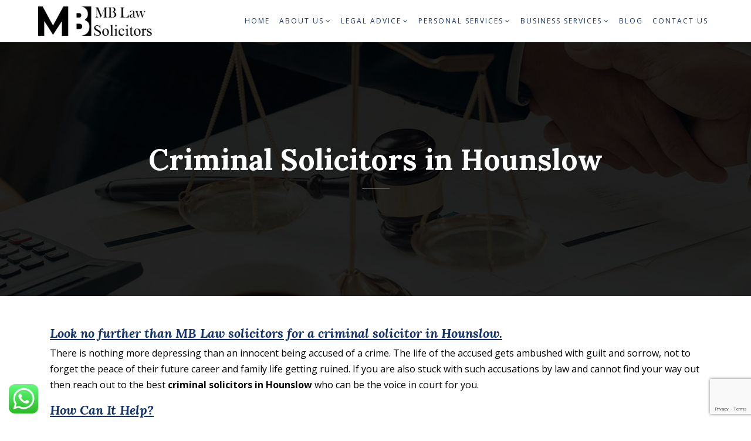

--- FILE ---
content_type: text/html; charset=UTF-8
request_url: https://www.mblawltd.com/criminal-solicitors-in-hounslow/
body_size: 30545
content:
<!doctype html>
<html lang="en-US">
<head>
	<meta charset="UTF-8">
	<meta name="viewport" content="width=device-width, initial-scale=1">
	<link rel="profile" href="https://gmpg.org/xfn/11">

	<meta name='robots' content='index, follow, max-image-preview:large, max-snippet:-1, max-video-preview:-1' />

	<!-- This site is optimized with the Yoast SEO plugin v24.5 - https://yoast.com/wordpress/plugins/seo/ -->
	<title>Criminal Solicitors in Hounslow - MB LAW LTD - MB Law Solicitors</title>
	<link rel="canonical" href="https://www.mblawltd.com/criminal-solicitors-in-hounslow/" />
	<meta property="og:locale" content="en_US" />
	<meta property="og:type" content="article" />
	<meta property="og:title" content="Criminal Solicitors in Hounslow - MB LAW LTD - MB Law Solicitors" />
	<meta property="og:url" content="https://www.mblawltd.com/criminal-solicitors-in-hounslow/" />
	<meta property="og:site_name" content="MB LAW LTD - MB Law Solicitors" />
	<meta property="article:modified_time" content="2021-10-06T13:08:58+00:00" />
	<meta name="twitter:card" content="summary_large_image" />
	<meta name="twitter:label1" content="Est. reading time" />
	<meta name="twitter:data1" content="2 minutes" />
	<script type="application/ld+json" class="yoast-schema-graph">{"@context":"https://schema.org","@graph":[{"@type":"WebPage","@id":"https://www.mblawltd.com/criminal-solicitors-in-hounslow/","url":"https://www.mblawltd.com/criminal-solicitors-in-hounslow/","name":"Criminal Solicitors in Hounslow - MB LAW LTD - MB Law Solicitors","isPartOf":{"@id":"https://www.mblawltd.com/#website"},"datePublished":"2021-09-25T09:53:18+00:00","dateModified":"2021-10-06T13:08:58+00:00","inLanguage":"en-US","potentialAction":[{"@type":"ReadAction","target":["https://www.mblawltd.com/criminal-solicitors-in-hounslow/"]}]},{"@type":"WebSite","@id":"https://www.mblawltd.com/#website","url":"https://www.mblawltd.com/","name":"MB LAW LTD - MB Law Solicitors","description":"MB LAW LTD - MB Law Solicitors","publisher":{"@id":"https://www.mblawltd.com/#organization"},"potentialAction":[{"@type":"SearchAction","target":{"@type":"EntryPoint","urlTemplate":"https://www.mblawltd.com/?s={search_term_string}"},"query-input":{"@type":"PropertyValueSpecification","valueRequired":true,"valueName":"search_term_string"}}],"inLanguage":"en-US"},{"@type":"Organization","@id":"https://www.mblawltd.com/#organization","name":"MB LAW LTD - MB Law Solicitors","url":"https://www.mblawltd.com/","logo":{"@type":"ImageObject","inLanguage":"en-US","@id":"https://www.mblawltd.com/#/schema/logo/image/","url":"https://www.mblawltd.com/wp-content/uploads/2021/09/MBLAW.png","contentUrl":"https://www.mblawltd.com/wp-content/uploads/2021/09/MBLAW.png","width":311,"height":75,"caption":"MB LAW LTD - MB Law Solicitors"},"image":{"@id":"https://www.mblawltd.com/#/schema/logo/image/"}}]}</script>
	<!-- / Yoast SEO plugin. -->


<link rel='dns-prefetch' href='//fonts.googleapis.com' />
<link rel="alternate" type="application/rss+xml" title="MB LAW LTD - MB Law Solicitors &raquo; Feed" href="https://www.mblawltd.com/feed/" />
<link rel="alternate" type="application/rss+xml" title="MB LAW LTD - MB Law Solicitors &raquo; Comments Feed" href="https://www.mblawltd.com/comments/feed/" />
<link rel="alternate" title="oEmbed (JSON)" type="application/json+oembed" href="https://www.mblawltd.com/wp-json/oembed/1.0/embed?url=https%3A%2F%2Fwww.mblawltd.com%2Fcriminal-solicitors-in-hounslow%2F" />
<link rel="alternate" title="oEmbed (XML)" type="text/xml+oembed" href="https://www.mblawltd.com/wp-json/oembed/1.0/embed?url=https%3A%2F%2Fwww.mblawltd.com%2Fcriminal-solicitors-in-hounslow%2F&#038;format=xml" />
<style id='wp-img-auto-sizes-contain-inline-css' type='text/css'>
img:is([sizes=auto i],[sizes^="auto," i]){contain-intrinsic-size:3000px 1500px}
/*# sourceURL=wp-img-auto-sizes-contain-inline-css */
</style>

<link rel='stylesheet' id='ht_ctc_main_css-css' href='https://www.mblawltd.com/wp-content/plugins/click-to-chat-for-whatsapp/new/inc/assets/css/main.css?ver=4.21' type='text/css' media='all' />
<link rel='stylesheet' id='contact-form-7-css' href='https://www.mblawltd.com/wp-content/plugins/contact-form-7/includes/css/styles.css?ver=6.1.4' type='text/css' media='all' />
<link rel='stylesheet' id='theme-core-front-css-css' href='https://www.mblawltd.com/wp-content/plugins/theme-core/inc/../css/front/style.css?ver=6.9' type='text/css' media='all' />
<link rel='stylesheet' id='parent-theme-css' href='https://www.mblawltd.com/wp-content/themes/fexa/style.css?ver=6.9' type='text/css' media='all' />
<link rel='stylesheet' id='child-theme-css' href='https://www.mblawltd.com/wp-content/themes/fexa-child/style.css?ver=6.9' type='text/css' media='all' />
<link rel='stylesheet' id='fexa-fonts-css' href='//fonts.googleapis.com/css?family=Lora%3A400%2C700%2C700i%2C700i%7COpen+Sans%3A300%2C400%2C600%2C700%2C800&#038;subset=latin%2Clatin-ext' type='text/css' media='all' />
<link rel='stylesheet' id='fexa-vendor-css' href='https://www.mblawltd.com/wp-content/themes/fexa/assets/css/vendor.css?ver=6.9' type='text/css' media='all' />
<link rel='stylesheet' id='fexa-main-css' href='https://www.mblawltd.com/wp-content/themes/fexa/assets/css/main.css?ver=6.9' type='text/css' media='all' />
<link rel='stylesheet' id='fexa-unit-css' href='https://www.mblawltd.com/wp-content/themes/fexa/assets/css/unit.css?ver=6.9' type='text/css' media='all' />
<link rel='stylesheet' id='fexa-style-css' href='https://www.mblawltd.com/wp-content/themes/fexa-child/style.css?ver=6.9' type='text/css' media='all' />
<style id='fexa-style-inline-css' type='text/css'>

        .banner-area--blog{
            background-image: url(https://www.mblawltd.com/wp-content/uploads/2021/09/headerimages-1.jpg);
    	}
    
        .fame-header{
    		box-shadow: 0 1px 2px rgba(0, 0, 0, 0.09);
    	}
    
	        footer.harry-footer{
	            background-image: url(https://www.mblawltd.com/wp-content/uploads/2019/08/footer-bg.jpg);
	    	}
	    
/*# sourceURL=fexa-style-inline-css */
</style>
<link rel='stylesheet' id='js_composer_front-css' href='https://www.mblawltd.com/wp-content/plugins/js_composer/assets/css/js_composer.min.css?ver=6.10.0' type='text/css' media='all' />
<script type="text/javascript" src="https://www.mblawltd.com/wp-includes/js/jquery/jquery.min.js?ver=3.7.1" id="jquery-core-js"></script>
<script type="text/javascript" src="https://www.mblawltd.com/wp-includes/js/jquery/jquery-migrate.min.js?ver=3.4.1" id="jquery-migrate-js"></script>
<script type="text/javascript" src="https://www.mblawltd.com/wp-content/plugins/theme-core/inc/../js/admin/el-scripts.js?ver=20151215" id="el-scripts-js"></script>
<script type="text/javascript" src="https://www.mblawltd.com/wp-content/plugins/theme-core/inc/../js/main.js?ver=20151215" id="pl-main-js"></script>
<script type="text/javascript" src="https://www.mblawltd.com/wp-content/themes/fexa/assets/js/modernizr-2.8.3.min.js?ver=1.0.0" id="modernizr-js"></script>
<link rel="https://api.w.org/" href="https://www.mblawltd.com/wp-json/" /><link rel="alternate" title="JSON" type="application/json" href="https://www.mblawltd.com/wp-json/wp/v2/pages/2863" /><link rel="EditURI" type="application/rsd+xml" title="RSD" href="https://www.mblawltd.com/xmlrpc.php?rsd" />
<meta name="generator" content="WordPress 6.9" />
<link rel='shortlink' href='https://www.mblawltd.com/?p=2863' />

		<!-- GA Google Analytics @ https://m0n.co/ga -->
		<script async src="https://www.googletagmanager.com/gtag/js?id=G-PYVRL76YSL"></script>
		<script>
			window.dataLayer = window.dataLayer || [];
			function gtag(){dataLayer.push(arguments);}
			gtag('js', new Date());
			gtag('config', 'G-PYVRL76YSL');
		</script>

	<!-- Google tag (gtag.js) -->
<script async src="https://www.googletagmanager.com/gtag/js?id=G-PYVRL76YSL"></script>
<script>
  window.dataLayer = window.dataLayer || [];
  function gtag(){dataLayer.push(arguments);}
  gtag('js', new Date());

  gtag('config', 'G-PYVRL76YSL');
</script>
<meta name="generator" content="Redux 4.5.6" />    <style>
        .tparrows.tp-leftarrow:before {
            content: 'PREV' !important;
        }
        .tparrows.tp-rightarrow:before {
            content: 'NEXT' !important;
        }
    </style>
    <meta name="ti-site-data" content="eyJyIjoiMTowITc6MCEzMDowIiwibyI6Imh0dHBzOlwvXC93d3cubWJsYXdsdGQuY29tXC93cC1hZG1pblwvYWRtaW4tYWpheC5waHA/YWN0aW9uPXRpX29ubGluZV91c2Vyc19nb29nbGUmYW1wO3A9JTJGY3JpbWluYWwtc29saWNpdG9ycy1pbi1ob3Vuc2xvdyUyRiZhbXA7X3dwbm9uY2U9ODA1NmM4ODkxMiJ9" /><meta name="generator" content="Elementor 3.27.6; features: additional_custom_breakpoints; settings: css_print_method-external, google_font-enabled, font_display-auto">
			<style>
				.e-con.e-parent:nth-of-type(n+4):not(.e-lazyloaded):not(.e-no-lazyload),
				.e-con.e-parent:nth-of-type(n+4):not(.e-lazyloaded):not(.e-no-lazyload) * {
					background-image: none !important;
				}
				@media screen and (max-height: 1024px) {
					.e-con.e-parent:nth-of-type(n+3):not(.e-lazyloaded):not(.e-no-lazyload),
					.e-con.e-parent:nth-of-type(n+3):not(.e-lazyloaded):not(.e-no-lazyload) * {
						background-image: none !important;
					}
				}
				@media screen and (max-height: 640px) {
					.e-con.e-parent:nth-of-type(n+2):not(.e-lazyloaded):not(.e-no-lazyload),
					.e-con.e-parent:nth-of-type(n+2):not(.e-lazyloaded):not(.e-no-lazyload) * {
						background-image: none !important;
					}
				}
			</style>
			<meta name="generator" content="Powered by WPBakery Page Builder - drag and drop page builder for WordPress."/>
<noscript><style>.lazyload[data-src]{display:none !important;}</style></noscript><style>.lazyload{background-image:none !important;}.lazyload:before{background-image:none !important;}</style><meta name="generator" content="Powered by Slider Revolution 6.6.5 - responsive, Mobile-Friendly Slider Plugin for WordPress with comfortable drag and drop interface." />
<link rel="icon" href="https://www.mblawltd.com/wp-content/uploads/2021/09/cropped-favicon-32x32.png" sizes="32x32" />
<link rel="icon" href="https://www.mblawltd.com/wp-content/uploads/2021/09/cropped-favicon-192x192.png" sizes="192x192" />
<link rel="apple-touch-icon" href="https://www.mblawltd.com/wp-content/uploads/2021/09/cropped-favicon-180x180.png" />
<meta name="msapplication-TileImage" content="https://www.mblawltd.com/wp-content/uploads/2021/09/cropped-favicon-270x270.png" />
<script>function setREVStartSize(e){
			//window.requestAnimationFrame(function() {
				window.RSIW = window.RSIW===undefined ? window.innerWidth : window.RSIW;
				window.RSIH = window.RSIH===undefined ? window.innerHeight : window.RSIH;
				try {
					var pw = document.getElementById(e.c).parentNode.offsetWidth,
						newh;
					pw = pw===0 || isNaN(pw) || (e.l=="fullwidth" || e.layout=="fullwidth") ? window.RSIW : pw;
					e.tabw = e.tabw===undefined ? 0 : parseInt(e.tabw);
					e.thumbw = e.thumbw===undefined ? 0 : parseInt(e.thumbw);
					e.tabh = e.tabh===undefined ? 0 : parseInt(e.tabh);
					e.thumbh = e.thumbh===undefined ? 0 : parseInt(e.thumbh);
					e.tabhide = e.tabhide===undefined ? 0 : parseInt(e.tabhide);
					e.thumbhide = e.thumbhide===undefined ? 0 : parseInt(e.thumbhide);
					e.mh = e.mh===undefined || e.mh=="" || e.mh==="auto" ? 0 : parseInt(e.mh,0);
					if(e.layout==="fullscreen" || e.l==="fullscreen")
						newh = Math.max(e.mh,window.RSIH);
					else{
						e.gw = Array.isArray(e.gw) ? e.gw : [e.gw];
						for (var i in e.rl) if (e.gw[i]===undefined || e.gw[i]===0) e.gw[i] = e.gw[i-1];
						e.gh = e.el===undefined || e.el==="" || (Array.isArray(e.el) && e.el.length==0)? e.gh : e.el;
						e.gh = Array.isArray(e.gh) ? e.gh : [e.gh];
						for (var i in e.rl) if (e.gh[i]===undefined || e.gh[i]===0) e.gh[i] = e.gh[i-1];
											
						var nl = new Array(e.rl.length),
							ix = 0,
							sl;
						e.tabw = e.tabhide>=pw ? 0 : e.tabw;
						e.thumbw = e.thumbhide>=pw ? 0 : e.thumbw;
						e.tabh = e.tabhide>=pw ? 0 : e.tabh;
						e.thumbh = e.thumbhide>=pw ? 0 : e.thumbh;
						for (var i in e.rl) nl[i] = e.rl[i]<window.RSIW ? 0 : e.rl[i];
						sl = nl[0];
						for (var i in nl) if (sl>nl[i] && nl[i]>0) { sl = nl[i]; ix=i;}
						var m = pw>(e.gw[ix]+e.tabw+e.thumbw) ? 1 : (pw-(e.tabw+e.thumbw)) / (e.gw[ix]);
						newh =  (e.gh[ix] * m) + (e.tabh + e.thumbh);
					}
					var el = document.getElementById(e.c);
					if (el!==null && el) el.style.height = newh+"px";
					el = document.getElementById(e.c+"_wrapper");
					if (el!==null && el) {
						el.style.height = newh+"px";
						el.style.display = "block";
					}
				} catch(e){
					console.log("Failure at Presize of Slider:" + e)
				}
			//});
		  };</script>
		<style type="text/css" id="wp-custom-css">
			.contact-us-section {
    background: url('https://www.mblawltd.com/wp-content/uploads/2021/09/background-1.jpg');
    position: relative;
    background-size: cover;
    background-position: center center;
    padding-top: 200px;
    padding-bottom: 150px;
}
#easy-menu > ul > li > a {
    padding: 30px 5px;
    font-size: 13px;
    position: relative;
    text-transform: uppercase;
    font-family: "Open Sans" !important;
}
p {
	  margin-bottom: 10px;
	  font-size:16px
}
.search-box {
    display: none;
}
.contact-form .section-title {
    color: #bd291e;
}
.btn.base-bg {
    background: #bd291e;
    border-radius: 30px !important;
}
.wpb_text_column.wpb_content_element {
    color: #000 !important;
}
.our-casestudy-top h4.sbttl {
    display: none;
}
.our-casestudy-top .check-all {
    display: none;
}
.heading-lavel-4 {
    font-size: 15px;
    font-weight: 330;
}
p {
    margin-bottom: 10px;
    font-size: 16px;
}
h3 {
    font-size: 31px;
}
p {
    font-family: "Open Sans", sans-serif !important;
}
.wpb_text_column.wpb_content_element {
    color: #000 !important;
}
.box-contact.wpb_column.vc_column_container.vc_col-sm-4.vc_col-has-fill {
    padding: 10px;
}

element.style {
}
p {
    font-family: "Open Sans", sans-serif !important;
}
p {
    margin-bottom: 10px;
    font-size: 16px;
}
p {
    margin-bottom: 10px;
    font-size: 16px;
}
p {
    font-family: "Open Sans", sans-serif;
    font-weight: 400;
    line-height: 1.7;
}
p {
    margin-top: 0;
    margin-bottom: 1rem;
}
*, ::after, ::before {
    box-sizing: border-box;
}
user agent stylesheet
p {
    display: block;
    margin-block-start: 1em;
    margin-block-end: 1em;
    margin-inline-start: 0px;
    margin-inline-end: 0px;
}
body {
    color: #000000 !important;

}
#easy-menu > ul > li {
    margin: 0 5px 0 5px;
    position: relative;
}
#easy-menu > ul > li > a {
    padding: 30px 3px;
    font-size: 12px;
}
.form-group--material label {
    position: inherit;
}
ul {
    list-style: disc;
    font-size: 16px !important;
}
.practive-area {
    padding-top: 65px;
    padding-bottom: 30px;
}

.contact-us-section {
    background: url(https://www.mblawltd.com/wp-content/uploads/2021/09/background-1.jpg);
    position: relative;
    background-size: cover;
    background-position: center center;
    padding-top: 50px;
    padding-bottom: 50px;
}
.testimonial-item .client-name {
    display: none;
}
input.wpcf7-form-control.wpcf7-text.wpcf7-validates-as-required.walcf7-datetimepicker {
	 border-width: 0 0 1px 0;
    border-style: solid;
    border-color: #e5e5e5;
		width: 100%;
    border-radius: 0;
    box-shadow: 0;
    height: 45px;
    padding: 4px 0;
    font-size: 14px;
}
.form-group--material label {
    width: 100%;
}


.countact-text .mobile-number {
    font-size: 35px;
    font-weight: 700;
}

@media only screen and (min-width: 768px) {
.reviews_g {
    padding-top: 38px;
    padding-bottom: 5px;
}
	
.col-lg-3 {
        flex: 0 0 33%;
        max-width: 33%;
    }
}
img {
    height: auto;
    max-width: 100%;
    width: fit-content;
}
ul.social {
    display: none;
}

@media only screen and (max-width: 768px) {
.countact-text .mobile-number {
    font-size: 35px;
    font-weight: 700;
}
}
ul#fexa-main-menu {
    margin: 0 0 0em 0.5em !important;
}
img.transparent {
    display: none;
}		</style>
		<style type="text/css" data-type="vc_shortcodes-custom-css">.vc_custom_1632397840342{margin-top: 50px !important;margin-bottom: 50px !important;}.vc_custom_1632397840342{margin-top: 50px !important;margin-bottom: 50px !important;}</style><noscript><style> .wpb_animate_when_almost_visible { opacity: 1; }</style></noscript><style id='global-styles-inline-css' type='text/css'>
:root{--wp--preset--aspect-ratio--square: 1;--wp--preset--aspect-ratio--4-3: 4/3;--wp--preset--aspect-ratio--3-4: 3/4;--wp--preset--aspect-ratio--3-2: 3/2;--wp--preset--aspect-ratio--2-3: 2/3;--wp--preset--aspect-ratio--16-9: 16/9;--wp--preset--aspect-ratio--9-16: 9/16;--wp--preset--color--black: #000000;--wp--preset--color--cyan-bluish-gray: #abb8c3;--wp--preset--color--white: #ffffff;--wp--preset--color--pale-pink: #f78da7;--wp--preset--color--vivid-red: #cf2e2e;--wp--preset--color--luminous-vivid-orange: #ff6900;--wp--preset--color--luminous-vivid-amber: #fcb900;--wp--preset--color--light-green-cyan: #7bdcb5;--wp--preset--color--vivid-green-cyan: #00d084;--wp--preset--color--pale-cyan-blue: #8ed1fc;--wp--preset--color--vivid-cyan-blue: #0693e3;--wp--preset--color--vivid-purple: #9b51e0;--wp--preset--gradient--vivid-cyan-blue-to-vivid-purple: linear-gradient(135deg,rgb(6,147,227) 0%,rgb(155,81,224) 100%);--wp--preset--gradient--light-green-cyan-to-vivid-green-cyan: linear-gradient(135deg,rgb(122,220,180) 0%,rgb(0,208,130) 100%);--wp--preset--gradient--luminous-vivid-amber-to-luminous-vivid-orange: linear-gradient(135deg,rgb(252,185,0) 0%,rgb(255,105,0) 100%);--wp--preset--gradient--luminous-vivid-orange-to-vivid-red: linear-gradient(135deg,rgb(255,105,0) 0%,rgb(207,46,46) 100%);--wp--preset--gradient--very-light-gray-to-cyan-bluish-gray: linear-gradient(135deg,rgb(238,238,238) 0%,rgb(169,184,195) 100%);--wp--preset--gradient--cool-to-warm-spectrum: linear-gradient(135deg,rgb(74,234,220) 0%,rgb(151,120,209) 20%,rgb(207,42,186) 40%,rgb(238,44,130) 60%,rgb(251,105,98) 80%,rgb(254,248,76) 100%);--wp--preset--gradient--blush-light-purple: linear-gradient(135deg,rgb(255,206,236) 0%,rgb(152,150,240) 100%);--wp--preset--gradient--blush-bordeaux: linear-gradient(135deg,rgb(254,205,165) 0%,rgb(254,45,45) 50%,rgb(107,0,62) 100%);--wp--preset--gradient--luminous-dusk: linear-gradient(135deg,rgb(255,203,112) 0%,rgb(199,81,192) 50%,rgb(65,88,208) 100%);--wp--preset--gradient--pale-ocean: linear-gradient(135deg,rgb(255,245,203) 0%,rgb(182,227,212) 50%,rgb(51,167,181) 100%);--wp--preset--gradient--electric-grass: linear-gradient(135deg,rgb(202,248,128) 0%,rgb(113,206,126) 100%);--wp--preset--gradient--midnight: linear-gradient(135deg,rgb(2,3,129) 0%,rgb(40,116,252) 100%);--wp--preset--font-size--small: 13px;--wp--preset--font-size--medium: 20px;--wp--preset--font-size--large: 36px;--wp--preset--font-size--x-large: 42px;--wp--preset--spacing--20: 0.44rem;--wp--preset--spacing--30: 0.67rem;--wp--preset--spacing--40: 1rem;--wp--preset--spacing--50: 1.5rem;--wp--preset--spacing--60: 2.25rem;--wp--preset--spacing--70: 3.38rem;--wp--preset--spacing--80: 5.06rem;--wp--preset--shadow--natural: 6px 6px 9px rgba(0, 0, 0, 0.2);--wp--preset--shadow--deep: 12px 12px 50px rgba(0, 0, 0, 0.4);--wp--preset--shadow--sharp: 6px 6px 0px rgba(0, 0, 0, 0.2);--wp--preset--shadow--outlined: 6px 6px 0px -3px rgb(255, 255, 255), 6px 6px rgb(0, 0, 0);--wp--preset--shadow--crisp: 6px 6px 0px rgb(0, 0, 0);}:where(.is-layout-flex){gap: 0.5em;}:where(.is-layout-grid){gap: 0.5em;}body .is-layout-flex{display: flex;}.is-layout-flex{flex-wrap: wrap;align-items: center;}.is-layout-flex > :is(*, div){margin: 0;}body .is-layout-grid{display: grid;}.is-layout-grid > :is(*, div){margin: 0;}:where(.wp-block-columns.is-layout-flex){gap: 2em;}:where(.wp-block-columns.is-layout-grid){gap: 2em;}:where(.wp-block-post-template.is-layout-flex){gap: 1.25em;}:where(.wp-block-post-template.is-layout-grid){gap: 1.25em;}.has-black-color{color: var(--wp--preset--color--black) !important;}.has-cyan-bluish-gray-color{color: var(--wp--preset--color--cyan-bluish-gray) !important;}.has-white-color{color: var(--wp--preset--color--white) !important;}.has-pale-pink-color{color: var(--wp--preset--color--pale-pink) !important;}.has-vivid-red-color{color: var(--wp--preset--color--vivid-red) !important;}.has-luminous-vivid-orange-color{color: var(--wp--preset--color--luminous-vivid-orange) !important;}.has-luminous-vivid-amber-color{color: var(--wp--preset--color--luminous-vivid-amber) !important;}.has-light-green-cyan-color{color: var(--wp--preset--color--light-green-cyan) !important;}.has-vivid-green-cyan-color{color: var(--wp--preset--color--vivid-green-cyan) !important;}.has-pale-cyan-blue-color{color: var(--wp--preset--color--pale-cyan-blue) !important;}.has-vivid-cyan-blue-color{color: var(--wp--preset--color--vivid-cyan-blue) !important;}.has-vivid-purple-color{color: var(--wp--preset--color--vivid-purple) !important;}.has-black-background-color{background-color: var(--wp--preset--color--black) !important;}.has-cyan-bluish-gray-background-color{background-color: var(--wp--preset--color--cyan-bluish-gray) !important;}.has-white-background-color{background-color: var(--wp--preset--color--white) !important;}.has-pale-pink-background-color{background-color: var(--wp--preset--color--pale-pink) !important;}.has-vivid-red-background-color{background-color: var(--wp--preset--color--vivid-red) !important;}.has-luminous-vivid-orange-background-color{background-color: var(--wp--preset--color--luminous-vivid-orange) !important;}.has-luminous-vivid-amber-background-color{background-color: var(--wp--preset--color--luminous-vivid-amber) !important;}.has-light-green-cyan-background-color{background-color: var(--wp--preset--color--light-green-cyan) !important;}.has-vivid-green-cyan-background-color{background-color: var(--wp--preset--color--vivid-green-cyan) !important;}.has-pale-cyan-blue-background-color{background-color: var(--wp--preset--color--pale-cyan-blue) !important;}.has-vivid-cyan-blue-background-color{background-color: var(--wp--preset--color--vivid-cyan-blue) !important;}.has-vivid-purple-background-color{background-color: var(--wp--preset--color--vivid-purple) !important;}.has-black-border-color{border-color: var(--wp--preset--color--black) !important;}.has-cyan-bluish-gray-border-color{border-color: var(--wp--preset--color--cyan-bluish-gray) !important;}.has-white-border-color{border-color: var(--wp--preset--color--white) !important;}.has-pale-pink-border-color{border-color: var(--wp--preset--color--pale-pink) !important;}.has-vivid-red-border-color{border-color: var(--wp--preset--color--vivid-red) !important;}.has-luminous-vivid-orange-border-color{border-color: var(--wp--preset--color--luminous-vivid-orange) !important;}.has-luminous-vivid-amber-border-color{border-color: var(--wp--preset--color--luminous-vivid-amber) !important;}.has-light-green-cyan-border-color{border-color: var(--wp--preset--color--light-green-cyan) !important;}.has-vivid-green-cyan-border-color{border-color: var(--wp--preset--color--vivid-green-cyan) !important;}.has-pale-cyan-blue-border-color{border-color: var(--wp--preset--color--pale-cyan-blue) !important;}.has-vivid-cyan-blue-border-color{border-color: var(--wp--preset--color--vivid-cyan-blue) !important;}.has-vivid-purple-border-color{border-color: var(--wp--preset--color--vivid-purple) !important;}.has-vivid-cyan-blue-to-vivid-purple-gradient-background{background: var(--wp--preset--gradient--vivid-cyan-blue-to-vivid-purple) !important;}.has-light-green-cyan-to-vivid-green-cyan-gradient-background{background: var(--wp--preset--gradient--light-green-cyan-to-vivid-green-cyan) !important;}.has-luminous-vivid-amber-to-luminous-vivid-orange-gradient-background{background: var(--wp--preset--gradient--luminous-vivid-amber-to-luminous-vivid-orange) !important;}.has-luminous-vivid-orange-to-vivid-red-gradient-background{background: var(--wp--preset--gradient--luminous-vivid-orange-to-vivid-red) !important;}.has-very-light-gray-to-cyan-bluish-gray-gradient-background{background: var(--wp--preset--gradient--very-light-gray-to-cyan-bluish-gray) !important;}.has-cool-to-warm-spectrum-gradient-background{background: var(--wp--preset--gradient--cool-to-warm-spectrum) !important;}.has-blush-light-purple-gradient-background{background: var(--wp--preset--gradient--blush-light-purple) !important;}.has-blush-bordeaux-gradient-background{background: var(--wp--preset--gradient--blush-bordeaux) !important;}.has-luminous-dusk-gradient-background{background: var(--wp--preset--gradient--luminous-dusk) !important;}.has-pale-ocean-gradient-background{background: var(--wp--preset--gradient--pale-ocean) !important;}.has-electric-grass-gradient-background{background: var(--wp--preset--gradient--electric-grass) !important;}.has-midnight-gradient-background{background: var(--wp--preset--gradient--midnight) !important;}.has-small-font-size{font-size: var(--wp--preset--font-size--small) !important;}.has-medium-font-size{font-size: var(--wp--preset--font-size--medium) !important;}.has-large-font-size{font-size: var(--wp--preset--font-size--large) !important;}.has-x-large-font-size{font-size: var(--wp--preset--font-size--x-large) !important;}
/*# sourceURL=global-styles-inline-css */
</style>
<link rel='stylesheet' id='rs-plugin-settings-css' href='https://www.mblawltd.com/wp-content/plugins/revslider/public/assets/css/rs6.css?ver=6.6.5' type='text/css' media='all' />
<style id='rs-plugin-settings-inline-css' type='text/css'>
#rs-demo-id {}
/*# sourceURL=rs-plugin-settings-inline-css */
</style>
</head>
<body class="wp-singular page-template page-template-template-parts page-template-tmp-box-page page-template-template-partstmp-box-page-php page page-id-2863 wp-custom-logo wp-theme-fexa wp-child-theme-fexa-child  no-sidebar wpb-js-composer js-comp-ver-6.10.0 vc_responsive elementor-default elementor-kit-8">
                <header class="fame-header  no-transparent">
  <div class="menu-area">
    <div class="container-fluid">
      <div class="d-flex  align-items-center">
        <div class="logo-wrapper mr-auto">
          <a href="https://www.mblawltd.com/" class="logo">
            <img class="default lazyload" src="[data-uri]" alt="" data-src="https://www.mblawltd.com/wp-content/uploads/2025/11/mblawhd.png" decoding="async" data-eio-rwidth="2048" data-eio-rheight="512"><noscript><img class="default" src="https://www.mblawltd.com/wp-content/uploads/2025/11/mblawhd.png" alt="" data-eio="l"></noscript>
            <img class="transparent lazyload" src="[data-uri]" alt="" data-src="https://www.mblawltd.com/wp-content/uploads/2024/10/LOGO-WHITE.png" decoding="async" data-eio-rwidth="311" data-eio-rheight="75"><noscript><img class="transparent" src="https://www.mblawltd.com/wp-content/uploads/2024/10/LOGO-WHITE.png" alt="" data-eio="l"></noscript>
          </a>
        </div>
        <div class="nav-menu">
          <nav id="easy-menu">
            <ul id="fexa-main-menu" class="menu-list"><li id="menu-item-3616" class="menu-item menu-item-type-post_type menu-item-object-page menu-item-home menu-item-3616"><a href="https://www.mblawltd.com/">Home</a></li>
<li id="menu-item-3371" class="menu-item menu-item-type-post_type menu-item-object-page menu-item-has-children menu-item-3371"><a href="https://www.mblawltd.com/about-us/">About Us</a>
<ul class="sub-menu">
	<li id="menu-item-3412" class="menu-item menu-item-type-post_type menu-item-object-page menu-item-3412"><a href="https://www.mblawltd.com/management-and-board/">MANAGEMENT AND BOARD</a></li>
	<li id="menu-item-3411" class="menu-item menu-item-type-post_type menu-item-object-page menu-item-3411"><a href="https://www.mblawltd.com/our-team/">OUR TEAM</a></li>
	<li id="menu-item-3410" class="menu-item menu-item-type-post_type menu-item-object-page menu-item-3410"><a href="https://www.mblawltd.com/our-cases/">OUR CASES</a></li>
	<li id="menu-item-3069" class="menu-item menu-item-type-post_type menu-item-object-page menu-item-3069"><a href="https://www.mblawltd.com/romanian-legal-services/">ROMANIAN LEGAL SERVICES</a></li>
	<li id="menu-item-3546" class="menu-item menu-item-type-post_type menu-item-object-page menu-item-3546"><a href="https://www.mblawltd.com/middle-east-desk/">MIDDLE EAST DESK</a></li>
	<li id="menu-item-3061" class="menu-item menu-item-type-post_type menu-item-object-page menu-item-has-children menu-item-3061"><a href="https://www.mblawltd.com/careers/">CAREERS</a>
	<ul class="sub-menu">
		<li id="menu-item-3062" class="menu-item menu-item-type-post_type menu-item-object-page menu-item-3062"><a href="https://www.mblawltd.com/recruitment-procedure/">RECRUITMENT PROCEDURE</a></li>
		<li id="menu-item-3063" class="menu-item menu-item-type-post_type menu-item-object-page menu-item-3063"><a href="https://www.mblawltd.com/current-vacancies/">CURRENT VACANCIES</a></li>
		<li id="menu-item-3064" class="menu-item menu-item-type-post_type menu-item-object-page menu-item-3064"><a href="https://www.mblawltd.com/work-experience-placement/">WORK EXPERIENCE PLACEMENT</a></li>
		<li id="menu-item-3065" class="menu-item menu-item-type-post_type menu-item-object-page menu-item-3065"><a href="https://www.mblawltd.com/why-choose-us/">WHY CHOOSE US</a></li>
		<li id="menu-item-4236" class="menu-item menu-item-type-post_type menu-item-object-page menu-item-4236"><a href="https://www.mblawltd.com/legal-apprenticeship-program/">APPRENTICE PROGRAM AT MB LAW LTD</a></li>
	</ul>
</li>
	<li id="menu-item-3070" class="menu-item menu-item-type-post_type menu-item-object-page menu-item-has-children menu-item-3070"><a href="https://www.mblawltd.com/useful-links/">USEFUL LINKS</a>
	<ul class="sub-menu">
		<li id="menu-item-3071" class="menu-item menu-item-type-post_type menu-item-object-page menu-item-3071"><a href="https://www.mblawltd.com/complaints-procedure/">COMPLAINTS PROCEDURE</a></li>
		<li id="menu-item-3548" class="menu-item menu-item-type-post_type menu-item-object-page menu-item-3548"><a href="https://www.mblawltd.com/privacy-policy/">PRIVACY POLICY</a></li>
	</ul>
</li>
	<li id="menu-item-4291" class="menu-item menu-item-type-post_type menu-item-object-page menu-item-4291"><a href="https://www.mblawltd.com/understanding-the-legal-ombudsman-according-to-the-sra-in-the-uk/">LEGAL OMBUDSMAN</a></li>
</ul>
</li>
<li id="menu-item-2162" class="menu-item menu-item-type-custom menu-item-object-custom menu-item-has-children menu-item-2162"><a href="https://www.mblawltd.com/legal-advice/">LEGAL ADVICE</a>
<ul class="sub-menu">
	<li id="menu-item-2901" class="menu-item menu-item-type-post_type menu-item-object-page menu-item-2901"><a href="https://www.mblawltd.com/police-station/">POLICE STATION</a></li>
	<li id="menu-item-2900" class="menu-item menu-item-type-post_type menu-item-object-page menu-item-2900"><a href="https://www.mblawltd.com/magistrates-courts/">MAGISTRATES COURTS</a></li>
	<li id="menu-item-2896" class="menu-item menu-item-type-post_type menu-item-object-page menu-item-2896"><a href="https://www.mblawltd.com/youth-courts/">YOUTH COURTS</a></li>
	<li id="menu-item-2899" class="menu-item menu-item-type-post_type menu-item-object-page menu-item-2899"><a href="https://www.mblawltd.com/crown-courts/">CROWN COURTS</a></li>
	<li id="menu-item-2898" class="menu-item menu-item-type-post_type menu-item-object-page menu-item-2898"><a href="https://www.mblawltd.com/court-of-appeal/">COURT OF APPEALS</a></li>
</ul>
</li>
<li id="menu-item-2934" class="menu-item menu-item-type-custom menu-item-object-custom menu-item-has-children menu-item-2934"><a href="#">Personal Services</a>
<ul class="sub-menu">
	<li id="menu-item-3861" class="menu-item menu-item-type-post_type menu-item-object-page menu-item-has-children menu-item-3861"><a href="https://www.mblawltd.com/criminal-defence-solicitors-london/">Criminal Defence Solicitors in London</a>
	<ul class="sub-menu">
		<li id="menu-item-2968" class="menu-item menu-item-type-post_type menu-item-object-page menu-item-2968"><a href="https://www.mblawltd.com/assault-solicitors/">ASSAULT SOLICITORS</a></li>
		<li id="menu-item-2952" class="menu-item menu-item-type-post_type menu-item-object-page menu-item-2952"><a href="https://www.mblawltd.com/common-assault-solicitors/">COMMON ASSAULT SOLICITORS</a></li>
		<li id="menu-item-2954" class="menu-item menu-item-type-post_type menu-item-object-page menu-item-2954"><a href="https://www.mblawltd.com/criminal-damage-solicitors/">CRIMINAL DAMAGE SOLICITORS</a></li>
		<li id="menu-item-2965" class="menu-item menu-item-type-post_type menu-item-object-page menu-item-2965"><a href="https://www.mblawltd.com/child-care-solicitors/">CHILD CARE SOLICITORS</a></li>
		<li id="menu-item-2971" class="menu-item menu-item-type-post_type menu-item-object-page menu-item-2971"><a href="https://www.mblawltd.com/murder-solicitors/">MURDER SOLICITORS</a></li>
		<li id="menu-item-2974" class="menu-item menu-item-type-post_type menu-item-object-page menu-item-2974"><a href="https://www.mblawltd.com/drugs-trafficking-solicitors/">DRUGS TRAFFICKING SOLICITORS</a></li>
		<li id="menu-item-2970" class="menu-item menu-item-type-post_type menu-item-object-page menu-item-2970"><a href="https://www.mblawltd.com/sexual-offence-solicitors/">SEXUAL OFFENCE SOLICITORS</a></li>
		<li id="menu-item-2948" class="menu-item menu-item-type-post_type menu-item-object-page menu-item-2948"><a href="https://www.mblawltd.com/confiscation-solicitors/">CONFISCATION SOLICITORS</a></li>
		<li id="menu-item-2981" class="menu-item menu-item-type-post_type menu-item-object-page menu-item-2981"><a href="https://www.mblawltd.com/dangerous-driving-solicitors/">DANGEROUS DRIVING SOLICITORS</a></li>
		<li id="menu-item-3122" class="menu-item menu-item-type-post_type menu-item-object-page menu-item-3122"><a href="https://www.mblawltd.com/extradition-solicitors/">EXTRADITION SOLICITORS</a></li>
		<li id="menu-item-2953" class="menu-item menu-item-type-post_type menu-item-object-page menu-item-2953"><a href="https://www.mblawltd.com/contempt-of-court-order/">CONTEMPT OF COURT ORDER</a></li>
		<li id="menu-item-2958" class="menu-item menu-item-type-post_type menu-item-object-page menu-item-2958"><a href="https://www.mblawltd.com/public-order-offences/">PUBLIC ORDER OFFENCES</a></li>
		<li id="menu-item-2962" class="menu-item menu-item-type-post_type menu-item-object-page menu-item-2962"><a href="https://www.mblawltd.com/anti-social-behaviour-orders-asbo/">ANTI SOCIAL BEHAVIOUR ORDERS (ASBO)</a></li>
	</ul>
</li>
	<li id="menu-item-2999" class="menu-item menu-item-type-custom menu-item-object-custom menu-item-has-children menu-item-2999"><a href="https://www.mblawltd.com/divorce-solicitors/">DIVORCE SOLICITORS</a>
	<ul class="sub-menu">
		<li id="menu-item-2991" class="menu-item menu-item-type-post_type menu-item-object-page menu-item-2991"><a href="https://www.mblawltd.com/divorce-advice/">DIVORCE ADVICE</a></li>
		<li id="menu-item-2992" class="menu-item menu-item-type-post_type menu-item-object-page menu-item-2992"><a href="https://www.mblawltd.com/filing-a-divorce/">FILING A DIVORCE</a></li>
		<li id="menu-item-2993" class="menu-item menu-item-type-post_type menu-item-object-page menu-item-2993"><a href="https://www.mblawltd.com/you-rights-divorce/">YOU RIGHTS – DIVORCE</a></li>
		<li id="menu-item-2994" class="menu-item menu-item-type-post_type menu-item-object-page menu-item-2994"><a href="https://www.mblawltd.com/legal-separation/">LEGAL SEPARATION</a></li>
		<li id="menu-item-3004" class="menu-item menu-item-type-post_type menu-item-object-page menu-item-3004"><a href="https://www.mblawltd.com/adultery-divorce/">ADULTERY &#038; DIVORCE</a></li>
		<li id="menu-item-3000" class="menu-item menu-item-type-post_type menu-item-object-page menu-item-3000"><a href="https://www.mblawltd.com/annulment/">ANNULMENT</a></li>
		<li id="menu-item-3001" class="menu-item menu-item-type-post_type menu-item-object-page menu-item-3001"><a href="https://www.mblawltd.com/bankruptcy-divorce/">BANKRUPTCY &#038; DIVORCE</a></li>
		<li id="menu-item-3002" class="menu-item menu-item-type-post_type menu-item-object-page menu-item-3002"><a href="https://www.mblawltd.com/contested-uncontested-divorce/">CONTESTED/UNCONTESTED DIVORCE</a></li>
		<li id="menu-item-3003" class="menu-item menu-item-type-post_type menu-item-object-page menu-item-3003"><a href="https://www.mblawltd.com/pensions-and-divorce/">PENSIONS AND DIVORCE</a></li>
	</ul>
</li>
	<li id="menu-item-3863" class="menu-item menu-item-type-post_type menu-item-object-page menu-item-has-children menu-item-3863"><a href="https://www.mblawltd.com/family-law/">FAMILY LAW</a>
	<ul class="sub-menu">
		<li id="menu-item-3008" class="menu-item menu-item-type-post_type menu-item-object-page menu-item-3008"><a href="https://www.mblawltd.com/domestic-violence-and-abuse/">DOMESTIC VIOLENCE AND ABUSE</a></li>
		<li id="menu-item-3009" class="menu-item menu-item-type-post_type menu-item-object-page menu-item-3009"><a href="https://www.mblawltd.com/mediation/">MEDIATION</a></li>
		<li id="menu-item-3010" class="menu-item menu-item-type-post_type menu-item-object-page menu-item-3010"><a href="https://www.mblawltd.com/family-mediation/">FAMILY MEDIATION</a></li>
		<li id="menu-item-3011" class="menu-item menu-item-type-post_type menu-item-object-page menu-item-3011"><a href="https://www.mblawltd.com/family-mediation-solutions/">FAMILY MEDIATION SOLUTIONS</a></li>
		<li id="menu-item-3013" class="menu-item menu-item-type-post_type menu-item-object-page menu-item-3013"><a href="https://www.mblawltd.com/cohabitation/">COHABITATION</a></li>
		<li id="menu-item-3014" class="menu-item menu-item-type-post_type menu-item-object-page menu-item-3014"><a href="https://www.mblawltd.com/family-dispute/">FAMILY DISPUTE</a></li>
		<li id="menu-item-3015" class="menu-item menu-item-type-post_type menu-item-object-page menu-item-3015"><a href="https://www.mblawltd.com/collaborative-family-law/">COLLABORATIVE FAMILY LAW</a></li>
		<li id="menu-item-3017" class="menu-item menu-item-type-post_type menu-item-object-page menu-item-3017"><a href="https://www.mblawltd.com/child-adoption/">CHILD ADOPTION</a></li>
		<li id="menu-item-3018" class="menu-item menu-item-type-post_type menu-item-object-page menu-item-3018"><a href="https://www.mblawltd.com/wardship/">WARDSHIP</a></li>
		<li id="menu-item-3020" class="menu-item menu-item-type-post_type menu-item-object-page menu-item-3020"><a href="https://www.mblawltd.com/parental-rights-and-responsibilities/">PARENTAL RIGHTS AND RESPONSIBILITIES</a></li>
	</ul>
</li>
	<li id="menu-item-3328" class="menu-item menu-item-type-post_type menu-item-object-page menu-item-3328"><a href="https://www.mblawltd.com/child-care-proceedings/">CHILD CARE PROCEEDINGS</a></li>
	<li id="menu-item-3029" class="menu-item menu-item-type-post_type menu-item-object-page menu-item-has-children menu-item-3029"><a href="https://www.mblawltd.com/driving-offence/">MOTORING OFFENCE</a>
	<ul class="sub-menu">
		<li id="menu-item-3031" class="menu-item menu-item-type-post_type menu-item-object-page menu-item-3031"><a href="https://www.mblawltd.com/drink-driving/">DRINK DRIVING</a></li>
		<li id="menu-item-3036" class="menu-item menu-item-type-post_type menu-item-object-page menu-item-3036"><a href="https://www.mblawltd.com/careless-driving/">CARELESS DRIVING</a></li>
		<li id="menu-item-3033" class="menu-item menu-item-type-post_type menu-item-object-page menu-item-3033"><a href="https://www.mblawltd.com/drug-driving/">DRUG DRIVING</a></li>
		<li id="menu-item-3032" class="menu-item menu-item-type-post_type menu-item-object-page menu-item-3032"><a href="https://www.mblawltd.com/driving-without-insurance/">DRIVING WITHOUT INSURANCE</a></li>
		<li id="menu-item-3034" class="menu-item menu-item-type-post_type menu-item-object-page menu-item-3034"><a href="https://www.mblawltd.com/failure-to-provide-specimen/">FAILURE TO PROVIDE SPECIMEN</a></li>
		<li id="menu-item-3038" class="menu-item menu-item-type-post_type menu-item-object-page menu-item-3038"><a href="https://www.mblawltd.com/speeding-offence-guilty-plea/">FEES</a></li>
		<li id="menu-item-3037" class="menu-item menu-item-type-post_type menu-item-object-page menu-item-3037"><a href="https://www.mblawltd.com/speeding-offences-defences/">SPEEDING OFFENCES &#038; DEFENCES</a></li>
	</ul>
</li>
	<li id="menu-item-3050" class="menu-item menu-item-type-post_type menu-item-object-page menu-item-has-children menu-item-3050"><a href="https://www.mblawltd.com/wills-trusts-probate/">WILLS, TRUSTS &#038; PROBATE</a>
	<ul class="sub-menu">
		<li id="menu-item-3051" class="menu-item menu-item-type-post_type menu-item-object-page menu-item-3051"><a href="https://www.mblawltd.com/deceased-has-left-a-will-in-a-non-taxable-estate/">DECEASED HAS LEFT A WILL IN A NON-TAXABLE ESTATE</a></li>
	</ul>
</li>
	<li id="menu-item-3046" class="menu-item menu-item-type-post_type menu-item-object-page menu-item-3046"><a href="https://www.mblawltd.com/immigration/">IMMIGRATION</a></li>
	<li id="menu-item-3547" class="menu-item menu-item-type-post_type menu-item-object-page menu-item-3547"><a href="https://www.mblawltd.com/encro-chat/">ENCRO CHAT</a></li>
	<li id="menu-item-3052" class="menu-item menu-item-type-post_type menu-item-object-page menu-item-3052"><a href="https://www.mblawltd.com/prison-law/">PRISON LAW</a></li>
	<li id="menu-item-3053" class="menu-item menu-item-type-post_type menu-item-object-page menu-item-3053"><a href="https://www.mblawltd.com/personal-injury/">PERSONAL INJURY</a></li>
	<li id="menu-item-3054" class="menu-item menu-item-type-post_type menu-item-object-page menu-item-has-children menu-item-3054"><a href="https://www.mblawltd.com/work-and-employment/">WORK AND EMPLOYMENT</a>
	<ul class="sub-menu">
		<li id="menu-item-3055" class="menu-item menu-item-type-post_type menu-item-object-page menu-item-3055"><a href="https://www.mblawltd.com/fees/">FEES</a></li>
	</ul>
</li>
	<li id="menu-item-3043" class="menu-item menu-item-type-post_type menu-item-object-page menu-item-3043"><a href="https://www.mblawltd.com/judicial-review/">JUDICIAL REVIEW</a></li>
</ul>
</li>
<li id="menu-item-2895" class="menu-item menu-item-type-custom menu-item-object-custom menu-item-has-children menu-item-2895"><a href="#">Business Services</a>
<ul class="sub-menu">
	<li id="menu-item-2903" class="menu-item menu-item-type-post_type menu-item-object-page menu-item-2903"><a href="https://www.mblawltd.com/commercial-law/">COMMERCIAL LAW</a></li>
	<li id="menu-item-2904" class="menu-item menu-item-type-custom menu-item-object-custom menu-item-has-children menu-item-2904"><a href="#">FRAUD LAW</a>
	<ul class="sub-menu">
		<li id="menu-item-2905" class="menu-item menu-item-type-post_type menu-item-object-page menu-item-2905"><a href="https://www.mblawltd.com/mortgage-fraud-solicitors/">MORTGAGE FRAUD SOLICITORS</a></li>
		<li id="menu-item-2907" class="menu-item menu-item-type-post_type menu-item-object-page menu-item-2907"><a href="https://www.mblawltd.com/money-laundering-fraud/">MONEY LAUNDERING FRAUD</a></li>
		<li id="menu-item-2908" class="menu-item menu-item-type-post_type menu-item-object-page menu-item-2908"><a href="https://www.mblawltd.com/mtic-vat-fraud/">MTIC VAT FRAUD</a></li>
		<li id="menu-item-2909" class="menu-item menu-item-type-post_type menu-item-object-page menu-item-2909"><a href="https://www.mblawltd.com/pension-fraud/">PENSION FRAUD</a></li>
		<li id="menu-item-2910" class="menu-item menu-item-type-post_type menu-item-object-page menu-item-2910"><a href="https://www.mblawltd.com/public-sector-fraud/">PUBLIC SECTOR FRAUD</a></li>
		<li id="menu-item-3109" class="menu-item menu-item-type-post_type menu-item-object-page menu-item-3109"><a href="https://www.mblawltd.com/boiler-room-fraud/">BOILER ROOM FRAUD</a></li>
		<li id="menu-item-3110" class="menu-item menu-item-type-post_type menu-item-object-page menu-item-3110"><a href="https://www.mblawltd.com/bribery-and-corruption/">BRIBERY AND CORRUPTION</a></li>
		<li id="menu-item-3113" class="menu-item menu-item-type-post_type menu-item-object-page menu-item-3113"><a href="https://www.mblawltd.com/benefit-fraud/">BENEFIT FRAUD</a></li>
		<li id="menu-item-2911" class="menu-item menu-item-type-post_type menu-item-object-page menu-item-2911"><a href="https://www.mblawltd.com/investment-fraud/">INVESTMENT FRAUD</a></li>
	</ul>
</li>
	<li id="menu-item-3074" class="menu-item menu-item-type-post_type menu-item-object-page menu-item-has-children menu-item-3074"><a href="https://www.mblawltd.com/civil-litigation/">CIVIL LITIGATION</a>
	<ul class="sub-menu">
		<li id="menu-item-3076" class="menu-item menu-item-type-post_type menu-item-object-page menu-item-3076"><a href="https://www.mblawltd.com/debt-recovery/">DEBT RECOVERY</a></li>
		<li id="menu-item-3079" class="menu-item menu-item-type-post_type menu-item-object-page menu-item-3079"><a href="https://www.mblawltd.com/insurance-disputes/">INSURANCE DISPUTES</a></li>
		<li id="menu-item-3080" class="menu-item menu-item-type-post_type menu-item-object-page menu-item-3080"><a href="https://www.mblawltd.com/consumer-rights-and-disputes/">CONSUMER RIGHTS AND DISPUTES</a></li>
		<li id="menu-item-3081" class="menu-item menu-item-type-post_type menu-item-object-page menu-item-3081"><a href="https://www.mblawltd.com/property-disputes/">PROPERTY DISPUTES</a></li>
		<li id="menu-item-3082" class="menu-item menu-item-type-post_type menu-item-object-page menu-item-3082"><a href="https://www.mblawltd.com/civil-partnership/">CIVIL PARTNERSHIP</a></li>
		<li id="menu-item-3078" class="menu-item menu-item-type-post_type menu-item-object-page menu-item-3078"><a href="https://www.mblawltd.com/contract-disputes/">CONTRACT DISPUTES</a></li>
		<li id="menu-item-3077" class="menu-item menu-item-type-post_type menu-item-object-page menu-item-3077"><a href="https://www.mblawltd.com/dispute-resolution/">DISPUTE RESOLUTION</a></li>
	</ul>
</li>
	<li id="menu-item-3085" class="menu-item menu-item-type-post_type menu-item-object-page menu-item-3085"><a href="https://www.mblawltd.com/commercial-contract-law/">COMMERCIAL CONTRACT LAW</a></li>
	<li id="menu-item-2922" class="menu-item menu-item-type-post_type menu-item-object-page menu-item-2922"><a href="https://www.mblawltd.com/employment-law/">EMPLOYMENT LAW</a></li>
	<li id="menu-item-2926" class="menu-item menu-item-type-post_type menu-item-object-page menu-item-has-children menu-item-2926"><a href="https://www.mblawltd.com/banking-fraud/">BANKING FRAUD</a>
	<ul class="sub-menu">
		<li id="menu-item-2924" class="menu-item menu-item-type-post_type menu-item-object-page menu-item-2924"><a href="https://www.mblawltd.com/cheque-fraud/">CHEQUE FRAUD</a></li>
		<li id="menu-item-2928" class="menu-item menu-item-type-post_type menu-item-object-page menu-item-2928"><a href="https://www.mblawltd.com/debit-credit-card-frauds/">DEBIT / CREDIT CARD FRAUDS</a></li>
	</ul>
</li>
	<li id="menu-item-2931" class="menu-item menu-item-type-post_type menu-item-object-page menu-item-2931"><a href="https://www.mblawltd.com/business-planning-and-development/">BUSINESS PLANNING AND DEVELOPMENT</a></li>
	<li id="menu-item-2932" class="menu-item menu-item-type-post_type menu-item-object-page menu-item-2932"><a href="https://www.mblawltd.com/intellectual-property-rights/">INTELLECTUAL PROPERTY RIGHTS</a></li>
	<li id="menu-item-3086" class="menu-item menu-item-type-post_type menu-item-object-page menu-item-has-children menu-item-3086"><a href="https://www.mblawltd.com/cyber-crime-law/">CYBER CRIME LAW</a>
	<ul class="sub-menu">
		<li id="menu-item-3088" class="menu-item menu-item-type-post_type menu-item-object-page menu-item-3088"><a href="https://www.mblawltd.com/phishing-scam-defence-solicitors/">PHISHING SCAM DEFENCE SOLICITORS</a></li>
		<li id="menu-item-3089" class="menu-item menu-item-type-post_type menu-item-object-page menu-item-3089"><a href="https://www.mblawltd.com/identity-fraud-solicitors/">IDENTITY FRAUD SOLICITORS</a></li>
		<li id="menu-item-3090" class="menu-item menu-item-type-post_type menu-item-object-page menu-item-3090"><a href="https://www.mblawltd.com/online-pharming-fraud/">ONLINE PHARMING FRAUD</a></li>
	</ul>
</li>
	<li id="menu-item-3800" class="menu-item menu-item-type-custom menu-item-object-custom menu-item-has-children menu-item-3800"><a href="#">IMMIGRATION</a>
	<ul class="sub-menu">
		<li id="menu-item-3799" class="menu-item menu-item-type-post_type menu-item-object-page menu-item-3799"><a href="https://www.mblawltd.com/do-business-in-the-uk/">DO BUSINESS IN THE UK</a></li>
		<li id="menu-item-3935" class="menu-item menu-item-type-post_type menu-item-object-page menu-item-3935"><a href="https://www.mblawltd.com/ukraine-family-visa-scheme/">Ukraine Family Visa Scheme</a></li>
	</ul>
</li>
</ul>
</li>
<li id="menu-item-3120" class="menu-item menu-item-type-post_type menu-item-object-page menu-item-3120"><a href="https://www.mblawltd.com/blog/">Blog</a></li>
<li id="menu-item-3477" class="menu-item menu-item-type-post_type menu-item-object-page menu-item-3477"><a href="https://www.mblawltd.com/contact-us/">Contact Us</a></li>
</ul> 
          </nav> 
        </div>
        <div class="d-flex align-items-center">
          <div class="search-box">
            <a href="#!">
              <svg version="1.1" class="svg-base-width" xmlns="http://www.w3.org/2000/svg" viewBox="0 0 512 512" xmlns:xlink="http://www.w3.org/1999/xlink" enable-background="new 0 0 512 512">
                <g>
                  <path d="M495,466.2L377.2,348.4c29.2-35.6,46.8-81.2,46.8-130.9C424,103.5,331.5,11,217.5,11C103.4,11,11,103.5,11,217.5   S103.4,424,217.5,424c49.7,0,95.2-17.5,130.8-46.7L466.1,495c8,8,20.9,8,28.9,0C503,487.1,503,474.1,495,466.2z M217.5,382.9   C126.2,382.9,52,308.7,52,217.5S126.2,52,217.5,52C308.7,52,383,126.3,383,217.5S308.7,382.9,217.5,382.9z"/>
                </g>
              </svg>
            </a> 
                        <div class="top-search-input-wrap">
              <span class="close-icon"><i class="icon-icomooon-close"></i></span>
              <div class="top-search-overlay"></div>
              <form action="https://www.mblawltd.com/" method="get">
                <div class="search-wrap">
                  <div class="search  pull-right educon-top-search">
                    <div class="sp_search_input"> 
                      <input maxlength="200" class="pull-right" type="text" placeholder="Search" value="" name="s"> 
                      <input type="submit" class="sp_search_submit"> 
                    </div>
                  </div>
                </div>
              </form>
            </div>
          </div>
          <!--/.search-box -->
          <a href="#" class="d-xl-none d-lg-none ml-3 bar-menu" id="humbarger-icon"><i class="fa fa-bars"></i></a>
        </div>
      </div>
    </div>
  </div>
  <nav class="mobile-background-nav">
    <div class="mobile-inner">
      <span class="mobile-menu-close"><i class="icon-icomooon-close"></i></span>
      <ul id="fexa-mobile-menu" class="menu-accordion"><li class="menu-item menu-item-type-post_type menu-item-object-page menu-item-home menu-item-3616"><a href="https://www.mblawltd.com/">Home</a></li>
<li class="menu-item menu-item-type-post_type menu-item-object-page menu-item-has-children menu-item-3371"><a href="https://www.mblawltd.com/about-us/">About Us</a>
<ul class="sub-menu">
	<li class="menu-item menu-item-type-post_type menu-item-object-page menu-item-3412"><a href="https://www.mblawltd.com/management-and-board/">MANAGEMENT AND BOARD</a></li>
	<li class="menu-item menu-item-type-post_type menu-item-object-page menu-item-3411"><a href="https://www.mblawltd.com/our-team/">OUR TEAM</a></li>
	<li class="menu-item menu-item-type-post_type menu-item-object-page menu-item-3410"><a href="https://www.mblawltd.com/our-cases/">OUR CASES</a></li>
	<li class="menu-item menu-item-type-post_type menu-item-object-page menu-item-3069"><a href="https://www.mblawltd.com/romanian-legal-services/">ROMANIAN LEGAL SERVICES</a></li>
	<li class="menu-item menu-item-type-post_type menu-item-object-page menu-item-3546"><a href="https://www.mblawltd.com/middle-east-desk/">MIDDLE EAST DESK</a></li>
	<li class="menu-item menu-item-type-post_type menu-item-object-page menu-item-has-children menu-item-3061"><a href="https://www.mblawltd.com/careers/">CAREERS</a>
	<ul class="sub-menu">
		<li class="menu-item menu-item-type-post_type menu-item-object-page menu-item-3062"><a href="https://www.mblawltd.com/recruitment-procedure/">RECRUITMENT PROCEDURE</a></li>
		<li class="menu-item menu-item-type-post_type menu-item-object-page menu-item-3063"><a href="https://www.mblawltd.com/current-vacancies/">CURRENT VACANCIES</a></li>
		<li class="menu-item menu-item-type-post_type menu-item-object-page menu-item-3064"><a href="https://www.mblawltd.com/work-experience-placement/">WORK EXPERIENCE PLACEMENT</a></li>
		<li class="menu-item menu-item-type-post_type menu-item-object-page menu-item-3065"><a href="https://www.mblawltd.com/why-choose-us/">WHY CHOOSE US</a></li>
		<li class="menu-item menu-item-type-post_type menu-item-object-page menu-item-4236"><a href="https://www.mblawltd.com/legal-apprenticeship-program/">APPRENTICE PROGRAM AT MB LAW LTD</a></li>
	</ul>
</li>
	<li class="menu-item menu-item-type-post_type menu-item-object-page menu-item-has-children menu-item-3070"><a href="https://www.mblawltd.com/useful-links/">USEFUL LINKS</a>
	<ul class="sub-menu">
		<li class="menu-item menu-item-type-post_type menu-item-object-page menu-item-3071"><a href="https://www.mblawltd.com/complaints-procedure/">COMPLAINTS PROCEDURE</a></li>
		<li class="menu-item menu-item-type-post_type menu-item-object-page menu-item-3548"><a href="https://www.mblawltd.com/privacy-policy/">PRIVACY POLICY</a></li>
	</ul>
</li>
	<li class="menu-item menu-item-type-post_type menu-item-object-page menu-item-4291"><a href="https://www.mblawltd.com/understanding-the-legal-ombudsman-according-to-the-sra-in-the-uk/">LEGAL OMBUDSMAN</a></li>
</ul>
</li>
<li class="menu-item menu-item-type-custom menu-item-object-custom menu-item-has-children menu-item-2162"><a href="https://www.mblawltd.com/legal-advice/">LEGAL ADVICE</a>
<ul class="sub-menu">
	<li class="menu-item menu-item-type-post_type menu-item-object-page menu-item-2901"><a href="https://www.mblawltd.com/police-station/">POLICE STATION</a></li>
	<li class="menu-item menu-item-type-post_type menu-item-object-page menu-item-2900"><a href="https://www.mblawltd.com/magistrates-courts/">MAGISTRATES COURTS</a></li>
	<li class="menu-item menu-item-type-post_type menu-item-object-page menu-item-2896"><a href="https://www.mblawltd.com/youth-courts/">YOUTH COURTS</a></li>
	<li class="menu-item menu-item-type-post_type menu-item-object-page menu-item-2899"><a href="https://www.mblawltd.com/crown-courts/">CROWN COURTS</a></li>
	<li class="menu-item menu-item-type-post_type menu-item-object-page menu-item-2898"><a href="https://www.mblawltd.com/court-of-appeal/">COURT OF APPEALS</a></li>
</ul>
</li>
<li class="menu-item menu-item-type-custom menu-item-object-custom menu-item-has-children menu-item-2934"><a href="#">Personal Services</a>
<ul class="sub-menu">
	<li class="menu-item menu-item-type-post_type menu-item-object-page menu-item-has-children menu-item-3861"><a href="https://www.mblawltd.com/criminal-defence-solicitors-london/">Criminal Defence Solicitors in London</a>
	<ul class="sub-menu">
		<li class="menu-item menu-item-type-post_type menu-item-object-page menu-item-2968"><a href="https://www.mblawltd.com/assault-solicitors/">ASSAULT SOLICITORS</a></li>
		<li class="menu-item menu-item-type-post_type menu-item-object-page menu-item-has-children menu-item-2952"><a href="https://www.mblawltd.com/common-assault-solicitors/">COMMON ASSAULT SOLICITORS</a>
		<ul class="sub-menu">
			<li id="menu-item-3124" class="menu-item menu-item-type-post_type menu-item-object-page menu-item-3124"><a href="https://www.mblawltd.com/actual-bodily-harm-solicitors/">ACTUAL BODILY HARM SOLICITORS</a></li>
			<li id="menu-item-3125" class="menu-item menu-item-type-post_type menu-item-object-page menu-item-3125"><a href="https://www.mblawltd.com/grievous-bodily-harm-solicitors/">GRIEVOUS BODILY HARM SOLICITORS</a></li>
		</ul>
</li>
		<li class="menu-item menu-item-type-post_type menu-item-object-page menu-item-2954"><a href="https://www.mblawltd.com/criminal-damage-solicitors/">CRIMINAL DAMAGE SOLICITORS</a></li>
		<li class="menu-item menu-item-type-post_type menu-item-object-page menu-item-2965"><a href="https://www.mblawltd.com/child-care-solicitors/">CHILD CARE SOLICITORS</a></li>
		<li class="menu-item menu-item-type-post_type menu-item-object-page menu-item-2971"><a href="https://www.mblawltd.com/murder-solicitors/">MURDER SOLICITORS</a></li>
		<li class="menu-item menu-item-type-post_type menu-item-object-page menu-item-2974"><a href="https://www.mblawltd.com/drugs-trafficking-solicitors/">DRUGS TRAFFICKING SOLICITORS</a></li>
		<li class="menu-item menu-item-type-post_type menu-item-object-page menu-item-2970"><a href="https://www.mblawltd.com/sexual-offence-solicitors/">SEXUAL OFFENCE SOLICITORS</a></li>
		<li class="menu-item menu-item-type-post_type menu-item-object-page menu-item-2948"><a href="https://www.mblawltd.com/confiscation-solicitors/">CONFISCATION SOLICITORS</a></li>
		<li class="menu-item menu-item-type-post_type menu-item-object-page menu-item-2981"><a href="https://www.mblawltd.com/dangerous-driving-solicitors/">DANGEROUS DRIVING SOLICITORS</a></li>
		<li class="menu-item menu-item-type-post_type menu-item-object-page menu-item-3122"><a href="https://www.mblawltd.com/extradition-solicitors/">EXTRADITION SOLICITORS</a></li>
		<li class="menu-item menu-item-type-post_type menu-item-object-page menu-item-2953"><a href="https://www.mblawltd.com/contempt-of-court-order/">CONTEMPT OF COURT ORDER</a></li>
		<li class="menu-item menu-item-type-post_type menu-item-object-page menu-item-2958"><a href="https://www.mblawltd.com/public-order-offences/">PUBLIC ORDER OFFENCES</a></li>
		<li class="menu-item menu-item-type-post_type menu-item-object-page menu-item-2962"><a href="https://www.mblawltd.com/anti-social-behaviour-orders-asbo/">ANTI SOCIAL BEHAVIOUR ORDERS (ASBO)</a></li>
	</ul>
</li>
	<li class="menu-item menu-item-type-custom menu-item-object-custom menu-item-has-children menu-item-2999"><a href="https://www.mblawltd.com/divorce-solicitors/">DIVORCE SOLICITORS</a>
	<ul class="sub-menu">
		<li class="menu-item menu-item-type-post_type menu-item-object-page menu-item-2991"><a href="https://www.mblawltd.com/divorce-advice/">DIVORCE ADVICE</a></li>
		<li class="menu-item menu-item-type-post_type menu-item-object-page menu-item-2992"><a href="https://www.mblawltd.com/filing-a-divorce/">FILING A DIVORCE</a></li>
		<li class="menu-item menu-item-type-post_type menu-item-object-page menu-item-2993"><a href="https://www.mblawltd.com/you-rights-divorce/">YOU RIGHTS – DIVORCE</a></li>
		<li class="menu-item menu-item-type-post_type menu-item-object-page menu-item-2994"><a href="https://www.mblawltd.com/legal-separation/">LEGAL SEPARATION</a></li>
		<li class="menu-item menu-item-type-post_type menu-item-object-page menu-item-3004"><a href="https://www.mblawltd.com/adultery-divorce/">ADULTERY &#038; DIVORCE</a></li>
		<li class="menu-item menu-item-type-post_type menu-item-object-page menu-item-3000"><a href="https://www.mblawltd.com/annulment/">ANNULMENT</a></li>
		<li class="menu-item menu-item-type-post_type menu-item-object-page menu-item-3001"><a href="https://www.mblawltd.com/bankruptcy-divorce/">BANKRUPTCY &#038; DIVORCE</a></li>
		<li class="menu-item menu-item-type-post_type menu-item-object-page menu-item-3002"><a href="https://www.mblawltd.com/contested-uncontested-divorce/">CONTESTED/UNCONTESTED DIVORCE</a></li>
		<li class="menu-item menu-item-type-post_type menu-item-object-page menu-item-3003"><a href="https://www.mblawltd.com/pensions-and-divorce/">PENSIONS AND DIVORCE</a></li>
	</ul>
</li>
	<li class="menu-item menu-item-type-post_type menu-item-object-page menu-item-has-children menu-item-3863"><a href="https://www.mblawltd.com/family-law/">FAMILY LAW</a>
	<ul class="sub-menu">
		<li class="menu-item menu-item-type-post_type menu-item-object-page menu-item-3008"><a href="https://www.mblawltd.com/domestic-violence-and-abuse/">DOMESTIC VIOLENCE AND ABUSE</a></li>
		<li class="menu-item menu-item-type-post_type menu-item-object-page menu-item-3009"><a href="https://www.mblawltd.com/mediation/">MEDIATION</a></li>
		<li class="menu-item menu-item-type-post_type menu-item-object-page menu-item-3010"><a href="https://www.mblawltd.com/family-mediation/">FAMILY MEDIATION</a></li>
		<li class="menu-item menu-item-type-post_type menu-item-object-page menu-item-3011"><a href="https://www.mblawltd.com/family-mediation-solutions/">FAMILY MEDIATION SOLUTIONS</a></li>
		<li class="menu-item menu-item-type-post_type menu-item-object-page menu-item-3013"><a href="https://www.mblawltd.com/cohabitation/">COHABITATION</a></li>
		<li class="menu-item menu-item-type-post_type menu-item-object-page menu-item-3014"><a href="https://www.mblawltd.com/family-dispute/">FAMILY DISPUTE</a></li>
		<li class="menu-item menu-item-type-post_type menu-item-object-page menu-item-3015"><a href="https://www.mblawltd.com/collaborative-family-law/">COLLABORATIVE FAMILY LAW</a></li>
		<li class="menu-item menu-item-type-post_type menu-item-object-page menu-item-3017"><a href="https://www.mblawltd.com/child-adoption/">CHILD ADOPTION</a></li>
		<li class="menu-item menu-item-type-post_type menu-item-object-page menu-item-3018"><a href="https://www.mblawltd.com/wardship/">WARDSHIP</a></li>
		<li class="menu-item menu-item-type-post_type menu-item-object-page menu-item-3020"><a href="https://www.mblawltd.com/parental-rights-and-responsibilities/">PARENTAL RIGHTS AND RESPONSIBILITIES</a></li>
	</ul>
</li>
	<li class="menu-item menu-item-type-post_type menu-item-object-page menu-item-3328"><a href="https://www.mblawltd.com/child-care-proceedings/">CHILD CARE PROCEEDINGS</a></li>
	<li class="menu-item menu-item-type-post_type menu-item-object-page menu-item-has-children menu-item-3029"><a href="https://www.mblawltd.com/driving-offence/">MOTORING OFFENCE</a>
	<ul class="sub-menu">
		<li class="menu-item menu-item-type-post_type menu-item-object-page menu-item-3031"><a href="https://www.mblawltd.com/drink-driving/">DRINK DRIVING</a></li>
		<li class="menu-item menu-item-type-post_type menu-item-object-page menu-item-3036"><a href="https://www.mblawltd.com/careless-driving/">CARELESS DRIVING</a></li>
		<li class="menu-item menu-item-type-post_type menu-item-object-page menu-item-3033"><a href="https://www.mblawltd.com/drug-driving/">DRUG DRIVING</a></li>
		<li class="menu-item menu-item-type-post_type menu-item-object-page menu-item-3032"><a href="https://www.mblawltd.com/driving-without-insurance/">DRIVING WITHOUT INSURANCE</a></li>
		<li class="menu-item menu-item-type-post_type menu-item-object-page menu-item-3034"><a href="https://www.mblawltd.com/failure-to-provide-specimen/">FAILURE TO PROVIDE SPECIMEN</a></li>
		<li class="menu-item menu-item-type-post_type menu-item-object-page menu-item-3038"><a href="https://www.mblawltd.com/speeding-offence-guilty-plea/">FEES</a></li>
		<li class="menu-item menu-item-type-post_type menu-item-object-page menu-item-3037"><a href="https://www.mblawltd.com/speeding-offences-defences/">SPEEDING OFFENCES &#038; DEFENCES</a></li>
	</ul>
</li>
	<li class="menu-item menu-item-type-post_type menu-item-object-page menu-item-has-children menu-item-3050"><a href="https://www.mblawltd.com/wills-trusts-probate/">WILLS, TRUSTS &#038; PROBATE</a>
	<ul class="sub-menu">
		<li class="menu-item menu-item-type-post_type menu-item-object-page menu-item-3051"><a href="https://www.mblawltd.com/deceased-has-left-a-will-in-a-non-taxable-estate/">DECEASED HAS LEFT A WILL IN A NON-TAXABLE ESTATE</a></li>
	</ul>
</li>
	<li class="menu-item menu-item-type-post_type menu-item-object-page menu-item-3046"><a href="https://www.mblawltd.com/immigration/">IMMIGRATION</a></li>
	<li class="menu-item menu-item-type-post_type menu-item-object-page menu-item-3547"><a href="https://www.mblawltd.com/encro-chat/">ENCRO CHAT</a></li>
	<li class="menu-item menu-item-type-post_type menu-item-object-page menu-item-3052"><a href="https://www.mblawltd.com/prison-law/">PRISON LAW</a></li>
	<li class="menu-item menu-item-type-post_type menu-item-object-page menu-item-3053"><a href="https://www.mblawltd.com/personal-injury/">PERSONAL INJURY</a></li>
	<li class="menu-item menu-item-type-post_type menu-item-object-page menu-item-has-children menu-item-3054"><a href="https://www.mblawltd.com/work-and-employment/">WORK AND EMPLOYMENT</a>
	<ul class="sub-menu">
		<li class="menu-item menu-item-type-post_type menu-item-object-page menu-item-3055"><a href="https://www.mblawltd.com/fees/">FEES</a></li>
	</ul>
</li>
	<li class="menu-item menu-item-type-post_type menu-item-object-page menu-item-3043"><a href="https://www.mblawltd.com/judicial-review/">JUDICIAL REVIEW</a></li>
</ul>
</li>
<li class="menu-item menu-item-type-custom menu-item-object-custom menu-item-has-children menu-item-2895"><a href="#">Business Services</a>
<ul class="sub-menu">
	<li class="menu-item menu-item-type-post_type menu-item-object-page menu-item-2903"><a href="https://www.mblawltd.com/commercial-law/">COMMERCIAL LAW</a></li>
	<li class="menu-item menu-item-type-custom menu-item-object-custom menu-item-has-children menu-item-2904"><a href="#">FRAUD LAW</a>
	<ul class="sub-menu">
		<li class="menu-item menu-item-type-post_type menu-item-object-page menu-item-2905"><a href="https://www.mblawltd.com/mortgage-fraud-solicitors/">MORTGAGE FRAUD SOLICITORS</a></li>
		<li class="menu-item menu-item-type-post_type menu-item-object-page menu-item-2907"><a href="https://www.mblawltd.com/money-laundering-fraud/">MONEY LAUNDERING FRAUD</a></li>
		<li class="menu-item menu-item-type-post_type menu-item-object-page menu-item-2908"><a href="https://www.mblawltd.com/mtic-vat-fraud/">MTIC VAT FRAUD</a></li>
		<li class="menu-item menu-item-type-post_type menu-item-object-page menu-item-2909"><a href="https://www.mblawltd.com/pension-fraud/">PENSION FRAUD</a></li>
		<li class="menu-item menu-item-type-post_type menu-item-object-page menu-item-2910"><a href="https://www.mblawltd.com/public-sector-fraud/">PUBLIC SECTOR FRAUD</a></li>
		<li class="menu-item menu-item-type-post_type menu-item-object-page menu-item-3109"><a href="https://www.mblawltd.com/boiler-room-fraud/">BOILER ROOM FRAUD</a></li>
		<li class="menu-item menu-item-type-post_type menu-item-object-page menu-item-3110"><a href="https://www.mblawltd.com/bribery-and-corruption/">BRIBERY AND CORRUPTION</a></li>
		<li class="menu-item menu-item-type-post_type menu-item-object-page menu-item-3113"><a href="https://www.mblawltd.com/benefit-fraud/">BENEFIT FRAUD</a></li>
		<li class="menu-item menu-item-type-post_type menu-item-object-page menu-item-2911"><a href="https://www.mblawltd.com/investment-fraud/">INVESTMENT FRAUD</a></li>
	</ul>
</li>
	<li class="menu-item menu-item-type-post_type menu-item-object-page menu-item-has-children menu-item-3074"><a href="https://www.mblawltd.com/civil-litigation/">CIVIL LITIGATION</a>
	<ul class="sub-menu">
		<li class="menu-item menu-item-type-post_type menu-item-object-page menu-item-3076"><a href="https://www.mblawltd.com/debt-recovery/">DEBT RECOVERY</a></li>
		<li class="menu-item menu-item-type-post_type menu-item-object-page menu-item-3079"><a href="https://www.mblawltd.com/insurance-disputes/">INSURANCE DISPUTES</a></li>
		<li class="menu-item menu-item-type-post_type menu-item-object-page menu-item-3080"><a href="https://www.mblawltd.com/consumer-rights-and-disputes/">CONSUMER RIGHTS AND DISPUTES</a></li>
		<li class="menu-item menu-item-type-post_type menu-item-object-page menu-item-3081"><a href="https://www.mblawltd.com/property-disputes/">PROPERTY DISPUTES</a></li>
		<li class="menu-item menu-item-type-post_type menu-item-object-page menu-item-3082"><a href="https://www.mblawltd.com/civil-partnership/">CIVIL PARTNERSHIP</a></li>
		<li class="menu-item menu-item-type-post_type menu-item-object-page menu-item-3078"><a href="https://www.mblawltd.com/contract-disputes/">CONTRACT DISPUTES</a></li>
		<li class="menu-item menu-item-type-post_type menu-item-object-page menu-item-3077"><a href="https://www.mblawltd.com/dispute-resolution/">DISPUTE RESOLUTION</a></li>
	</ul>
</li>
	<li class="menu-item menu-item-type-post_type menu-item-object-page menu-item-3085"><a href="https://www.mblawltd.com/commercial-contract-law/">COMMERCIAL CONTRACT LAW</a></li>
	<li class="menu-item menu-item-type-post_type menu-item-object-page menu-item-2922"><a href="https://www.mblawltd.com/employment-law/">EMPLOYMENT LAW</a></li>
	<li class="menu-item menu-item-type-post_type menu-item-object-page menu-item-has-children menu-item-2926"><a href="https://www.mblawltd.com/banking-fraud/">BANKING FRAUD</a>
	<ul class="sub-menu">
		<li class="menu-item menu-item-type-post_type menu-item-object-page menu-item-2924"><a href="https://www.mblawltd.com/cheque-fraud/">CHEQUE FRAUD</a></li>
		<li class="menu-item menu-item-type-post_type menu-item-object-page menu-item-2928"><a href="https://www.mblawltd.com/debit-credit-card-frauds/">DEBIT / CREDIT CARD FRAUDS</a></li>
	</ul>
</li>
	<li class="menu-item menu-item-type-post_type menu-item-object-page menu-item-2931"><a href="https://www.mblawltd.com/business-planning-and-development/">BUSINESS PLANNING AND DEVELOPMENT</a></li>
	<li class="menu-item menu-item-type-post_type menu-item-object-page menu-item-2932"><a href="https://www.mblawltd.com/intellectual-property-rights/">INTELLECTUAL PROPERTY RIGHTS</a></li>
	<li class="menu-item menu-item-type-post_type menu-item-object-page menu-item-has-children menu-item-3086"><a href="https://www.mblawltd.com/cyber-crime-law/">CYBER CRIME LAW</a>
	<ul class="sub-menu">
		<li class="menu-item menu-item-type-post_type menu-item-object-page menu-item-3088"><a href="https://www.mblawltd.com/phishing-scam-defence-solicitors/">PHISHING SCAM DEFENCE SOLICITORS</a></li>
		<li class="menu-item menu-item-type-post_type menu-item-object-page menu-item-3089"><a href="https://www.mblawltd.com/identity-fraud-solicitors/">IDENTITY FRAUD SOLICITORS</a></li>
		<li class="menu-item menu-item-type-post_type menu-item-object-page menu-item-3090"><a href="https://www.mblawltd.com/online-pharming-fraud/">ONLINE PHARMING FRAUD</a></li>
	</ul>
</li>
	<li class="menu-item menu-item-type-custom menu-item-object-custom menu-item-has-children menu-item-3800"><a href="#">IMMIGRATION</a>
	<ul class="sub-menu">
		<li class="menu-item menu-item-type-post_type menu-item-object-page menu-item-3799"><a href="https://www.mblawltd.com/do-business-in-the-uk/">DO BUSINESS IN THE UK</a></li>
		<li class="menu-item menu-item-type-post_type menu-item-object-page menu-item-3935"><a href="https://www.mblawltd.com/ukraine-family-visa-scheme/">Ukraine Family Visa Scheme</a></li>
	</ul>
</li>
</ul>
</li>
<li class="menu-item menu-item-type-post_type menu-item-object-page menu-item-3120"><a href="https://www.mblawltd.com/blog/">Blog</a></li>
<li class="menu-item menu-item-type-post_type menu-item-object-page menu-item-3477"><a href="https://www.mblawltd.com/contact-us/">Contact Us</a></li>
</ul> 
    </div>
  </nav>
</header> <div class="banner-area banner-area--blog">
  <div class="container">
    <div class="row">
      <div class="col-md-12">
        <h1 class="page-title red-separator text-center white-text">Criminal Solicitors in Hounslow</h1>
      </div>
    </div>
  </div>
</div>   
	<div class="container"> 	
		<section class="wpb-content-wrapper"><div class="vc_row wpb_row vc_row-fluid"><div class="wpb_column vc_column_container vc_col-sm-12"><div class="vc_column-inner"><div class="wpb_wrapper"><div class="vc_row wpb_row vc_inner vc_row-fluid"><div class="wpb_column vc_column_container vc_col-sm-12"><div class="vc_column-inner vc_custom_1632397840342"><div class="wpb_wrapper">
	<div class="wpb_text_column wpb_content_element " >
		<div class="wpb_wrapper">
			<h4><strong><em><u>Look no further than MB Law solicitors for a criminal solicitor in Hounslow.</u></em></strong></h4>
<p>There is nothing more depressing than an innocent being accused of a crime. The life of the accused gets ambushed with guilt and sorrow, not to forget the peace of their future career and family life getting ruined. If you are also stuck with such accusations by law and cannot find your way out then reach out to the best <strong>criminal solicitors in Hounslow</strong> who can be the voice in court for you.</p>
<h4><strong><em><u>How Can It Help?</u></em></strong></h4>
<p>The criminal solicitors are skilled and trained by profession to dig out the real story behind any crime by investigating police officers and collecting evidence to present to the court. Whether you have been trapped to some kind of criminal setting or you have been just another evidence to the court and got troubled, the MB Law Solicitors are right here to help you get bailed and released as soon as possible with a clean chit.</p>
<h4><strong><em><u>Benefits of Hiring Us:</u></em></strong></h4>
<ul>
<li>We are devoted to our client’s defending system.</li>
<li>We are well-aware of criminal situations and results.</li>
<li>We keep things professional for proper settlement.</li>
<li>High-class support system.</li>
</ul>

		</div>
	</div>
</div></div></div></div></div></div></div></div><div data-vc-full-width="true" data-vc-full-width-init="false" data-vc-stretch-content="true" class="vc_row wpb_row vc_row-fluid vc_row-no-padding"><div class="wpb_column vc_column_container vc_col-sm-12"><div class="vc_column-inner"><div class="wpb_wrapper">        
    <div class="contact-us-section">
      <div class="container">
        <div class="row">
          <div class="col-md-6">
            <div class="countact-text ">
              <div class="countact-text-inner text-center all-text-white">
                <div class="logo mb30">
                  <img decoding="async" src="[data-uri]" alt="" data-src="https://www.mblawltd.com/wp-content/uploads/2021/09/761-7617201_contractor-business-and-law-focus-rule-of-law.png" class="lazyload" data-eio-rwidth="113" data-eio-rheight="106"><noscript><img decoding="async" src="https://www.mblawltd.com/wp-content/uploads/2021/09/761-7617201_contractor-business-and-law-focus-rule-of-law.png" alt="" data-eio="l"></noscript>
                </div>
                <div class="red-separator"></div>
                <span class="letter-spacing call-title pdt25">PLEASE CALL</span>
                <div class="mobile-number">
                  02088633666                </div>
                <span class="for-title letter-spacing">FOR</span>
                <div class="call-reason">
                  For Expert Consultation                </div>
                <span class="call-or">or</span>
                <div class="letter-spacing send-message">
                  SEND MESSAGE                </div>
              </div> 
            </div>
          </div>
          <div class="col-md-6">
            <div class="contact-form wow fadeInUpSmd" data-wow-duration="1.5s" data-wow-delay=".1s">
              <h3 class="section-title">Contact Us</h3>
              
<div class="wpcf7 no-js" id="wpcf7-f1850-p2863-o1" lang="en-US" dir="ltr" data-wpcf7-id="1850">
<div class="screen-reader-response"><p role="status" aria-live="polite" aria-atomic="true"></p> <ul></ul></div>
<form action="/criminal-solicitors-in-hounslow/#wpcf7-f1850-p2863-o1" method="post" class="wpcf7-form init" aria-label="Contact form" novalidate="novalidate" data-status="init">
<fieldset class="hidden-fields-container"><input type="hidden" name="_wpcf7" value="1850" /><input type="hidden" name="_wpcf7_version" value="6.1.4" /><input type="hidden" name="_wpcf7_locale" value="en_US" /><input type="hidden" name="_wpcf7_unit_tag" value="wpcf7-f1850-p2863-o1" /><input type="hidden" name="_wpcf7_container_post" value="2863" /><input type="hidden" name="_wpcf7_posted_data_hash" value="" /><input type="hidden" name="_wpcf7_recaptcha_response" value="" />
</fieldset>
<div class="form-group form-group--material">
	<p><label>Name</label><span class="wpcf7-form-control-wrap" data-name="name-701"><input size="40" maxlength="400" class="wpcf7-form-control wpcf7-text form-control" aria-invalid="false" value="" type="text" name="name-701" /></span>
	</p>
</div>
<div class="form-group form-group--material">
	<p><label>Email</label><span class="wpcf7-form-control-wrap" data-name="email"><input size="40" maxlength="400" class="wpcf7-form-control wpcf7-text form-control" aria-invalid="false" value="" type="text" name="email" /></span>
	</p>
</div>
<div class="form-group form-group--material">
	<p><label>Phone</label><span class="wpcf7-form-control-wrap" data-name="phone"><input size="40" maxlength="400" class="wpcf7-form-control wpcf7-text form-control" aria-invalid="false" value="" type="text" name="phone" /></span>
	</p>
</div>
<div class="form-group form-group--material">
	<p><label>Details</label><span class="wpcf7-form-control-wrap" data-name="message"><textarea cols="40" rows="10" maxlength="2000" class="wpcf7-form-control wpcf7-textarea form-control" aria-invalid="false" name="message"></textarea></span>
	</p>
</div>
<p><input type="submit" value="Send Message" class="btn base-bg btn-md" />
</p><p style="display: none !important;" class="akismet-fields-container" data-prefix="_wpcf7_ak_"><label>Δ<textarea name="_wpcf7_ak_hp_textarea" cols="45" rows="8" maxlength="100"></textarea></label><input type="hidden" id="ak_js_1" name="_wpcf7_ak_js" value="181"/><script>document.getElementById( "ak_js_1" ).setAttribute( "value", ( new Date() ).getTime() );</script></p><div class="wpcf7-response-output" aria-hidden="true"></div>
</form>
</div>
  
            </div>
          </div>
        </div>
      </div>
    </div>

</div></div></div></div><div class="vc_row-full-width"></div><div class="vc_row wpb_row vc_row-fluid"><div class="wpb_column vc_column_container vc_col-sm-12"><div class="vc_column-inner"><div class="wpb_wrapper"><div class="vc_row wpb_row vc_inner vc_row-fluid"><div class="wpb_column vc_column_container vc_col-sm-12"><div class="vc_column-inner vc_custom_1632397840342"><div class="wpb_wrapper">
	<div class="wpb_text_column wpb_content_element " >
		<div class="wpb_wrapper">
			<h4><strong><em><u>Why Choose Us?</u></em></strong></h4>
<p>We, at MB Law Solicitors, take pride in being the best criminal solicitors who process their client’s paperwork faster and makes sure that justice is served. Whether you are looking for a defence lawyer who can rescue your accused family member or you want to make the court proceedings faster with effective evidence, you will always have our back and assurance for justice. We understand the challenges and how difficult life becomes for the accused family and friends, especially when it’s a case of murder or burglar. Therefore, we never leave any stone unturned to help our client get justice all through by the rights.</p>
<p>So, contact us for any queries you have regarding criminal defence lawyers or solicitors. Our expert team will help you out get the legal service you have been looking for.</p>

		</div>
	</div>
</div></div></div></div></div></div></div></div><div data-vc-full-width="true" data-vc-full-width-init="false" data-vc-stretch-content="true" class="vc_row wpb_row vc_row-fluid vc_row-no-padding"><div class="wpb_column vc_column_container vc_col-sm-12"><div class="vc_column-inner"><div class="wpb_wrapper">
    <section class="case-studies-section mt20">
      <div class="container">
        <div class="row">
          <div class="col-lg-3">
            <div class="section-heading section-heading--left pdt50 no-border">
              <h2 class="section-title">Here is the Case Studies We Did<span class="separator"></span></h2>
            </div>
          </div>
          <div class="col-lg-9">
            <div class="our-casestudy-top">
              <h2 class="title">Our Cases</h2>
              <h4 class="sbttl">Finished <span>6000</span> projects in this year</h4>
              <a href="" class="check-all letter-spacing"><span>check all</span> </a>
            </div>
            <div class="row no-gutters justify-content-center">
                 
                    <div class="col-md-4 col-sm-6">
                      <div class="case-study wow fadeInUpSmd" data-wow-duration="1.5s" data-wow-delay=".1s">
                        <div class="case-study__image">
                          <img decoding="async" src="[data-uri]" alt="" data-src="https://www.mblawltd.com/wp-content/uploads/2019/03/2-2-1.jpg" class="lazyload" data-eio-rwidth="292" data-eio-rheight="321"><noscript><img decoding="async" src="https://www.mblawltd.com/wp-content/uploads/2019/03/2-2-1.jpg" alt="" data-eio="l"></noscript>
                        </div>
                        <h4 class="case-study__title heading-lavel-4"><a href="https://www.mblawltd.com/sexual-offence-solicitors/">Sexual Offences Cases</a></h4>
                      </div> 
                    </div>
                       
                    <div class="col-md-4 col-sm-6">
                      <div class="case-study wow fadeInUpSmd" data-wow-duration="1.5s" data-wow-delay=".3s">
                        <div class="case-study__image">
                          <img decoding="async" src="[data-uri]" alt="" data-src="https://www.mblawltd.com/wp-content/uploads/2021/09/Drug-Cases.jpg" class="lazyload" data-eio-rwidth="292" data-eio-rheight="321"><noscript><img decoding="async" src="https://www.mblawltd.com/wp-content/uploads/2021/09/Drug-Cases.jpg" alt="" data-eio="l"></noscript>
                        </div>
                        <h4 class="case-study__title heading-lavel-4"><a href="https://www.mblawltd.com/drug-driving/">Drug Conspiracy Cases </a></h4>
                      </div> 
                    </div>
                       
                    <div class="col-md-4 col-sm-6">
                      <div class="case-study wow fadeInUpSmd" data-wow-duration="1.5s" data-wow-delay=".5s">
                        <div class="case-study__image">
                          <img decoding="async" src="[data-uri]" alt="" data-src="https://www.mblawltd.com/wp-content/uploads/2021/09/CRIMINAL-DEFENCE-C.jpg" class="lazyload" data-eio-rwidth="292" data-eio-rheight="321"><noscript><img decoding="async" src="https://www.mblawltd.com/wp-content/uploads/2021/09/CRIMINAL-DEFENCE-C.jpg" alt="" data-eio="l"></noscript>
                        </div>
                        <h4 class="case-study__title heading-lavel-4"><a href="https://www.mblawltd.com/criminal-defence-solicitors/">Criminal Defence Solicitors</a></h4>
                      </div> 
                    </div>
                        
            </div>
          </div>
        </div>
      </div>
    </section>
 

    <div class="practive-area all-text-white section-padding" >
      <div class="container">
        <div class="row">
          <div class="col-md-12">
            <div class="section-heading text-center">
              <h2 class="section-title">Our Practice Areas</h2>
            </div>
          </div>
        </div>
        <div class="row">
              
                <div class="col-md-4 col-sm-6 wow fadeInUpSmd" data-wow-duration="1.5s" data-wow-delay=".1s">
                  <div class="our-practice">
                    <div class="our-practice__image">
                      <i class="icon-icomooon-furniture white-text practice-icon"></i>
                    </div>
                    <h4 class="our-practice__title">Divorce Solicitors</h4>
                    <p>We completely understand that it can be one of the most devastating discoveries and a difficult situation to handle.</p>
                  </div> 
                </div>
                    
                <div class="col-md-4 col-sm-6 wow fadeInUpSmd" data-wow-duration="1.5s" data-wow-delay=".3s">
                  <div class="our-practice">
                    <div class="our-practice__image">
                      <i class="icon-icomooon-handcup white-text practice-icon"></i>
                    </div>
                    <h4 class="our-practice__title">Child Abuse Solicitors</h4>
                    <p>Child Abuse Solicitors – Child abuse is also known as child maltreatment. It is psychological, physical or sexual</p>
                  </div> 
                </div>
                    
                <div class="col-md-4 col-sm-6 wow fadeInUpSmd" data-wow-duration="1.5s" data-wow-delay=".5s">
                  <div class="our-practice">
                    <div class="our-practice__image">
                      <i class="icon-icomooon-logo white-text practice-icon"></i>
                    </div>
                    <h4 class="our-practice__title">Drunk Driving  Solicitors</h4>
                    <p>Drunk driving is the demonstration of driving a vehicle while affected by liquor, medications or influenced</p>
                  </div> 
                </div>
                    
                <div class="col-md-4 col-sm-6 wow fadeInUpSmd" data-wow-duration="1.5s" data-wow-delay=".7s">
                  <div class="our-practice">
                    <div class="our-practice__image">
                      <i class="icon-icomooon-fingerprint white-text practice-icon"></i>
                    </div>
                    <h4 class="our-practice__title">Personal Injury Solicitors</h4>
                    <p>We at MB Law Solicitors are experienced in dealing with all types of claims including high-value claims.</p>
                  </div> 
                </div>
                    
                <div class="col-md-4 col-sm-6 wow fadeInUpSmd" data-wow-duration="1.5s" data-wow-delay=".9s">
                  <div class="our-practice">
                    <div class="our-practice__image">
                      <i class="icon-icomooon-handhome white-text practice-icon"></i>
                    </div>
                    <h4 class="our-practice__title">Criminal Defence Solicitors</h4>
                    <p>Criminal Defence Solicitors at MB Law Ltd provide a high-quality personalized service while ensuring a thorough level of case preparation.</p>
                  </div> 
                </div>
                    
                <div class="col-md-4 col-sm-6 wow fadeInUpSmd" data-wow-duration="1.5s" data-wow-delay="1.1s">
                  <div class="our-practice">
                    <div class="our-practice__image">
                      <i class="icon-icomooon-dauat white-text practice-icon"></i>
                    </div>
                    <h4 class="our-practice__title">Family Dispute Solicitors</h4>
                    <p>We understand that this is one of the most difficult situations that you will face in your life and more than the legal advice</p>
                  </div> 
                </div>
                    
        </div>
      </div>
    </div>
</div></div></div></div><div class="vc_row-full-width"></div><div data-vc-full-width="true" data-vc-full-width-init="false" data-vc-stretch-content="true" class="vc_row wpb_row vc_row-fluid"><div class="wpb_column vc_column_container vc_col-sm-12"><div class="vc_column-inner"><div class="wpb_wrapper">       
    <div class="blog-section section-padding ash-white-bg">
      <div class="container">
        <div class="row">
          <div class="col-md-12">
            <div class="section-heading text-center">
              <h2 class="section-title">Blogs</h2>
            </div>
          </div>
        </div>
        <div class="row justify-content-center">
            
              <div class="col-lg-4 col-sm-6 col-md-6">
                <div class="blog-post wow fadeInUpSmd" data-wow-duration="1.5s" data-wow-delay=".1s">
                  <div class="blog-post__image">
                    <img loading="lazy" decoding="async" width="367" height="244" src="[data-uri]" class="attachment-fexa-blog-post-hom size-fexa-blog-post-hom wp-post-image lazyload" alt="Care Proceedings in England"   / loading="lazy" data-src="https://www.mblawltd.com/wp-content/uploads/2025/02/Care-Proceedings-in-England-1-367x244.jpg" data-srcset="https://www.mblawltd.com/wp-content/uploads/2025/02/Care-Proceedings-in-England-1-367x244.jpg 367w, https://www.mblawltd.com/wp-content/uploads/2025/02/Care-Proceedings-in-England-1-1200x800.jpg 1200w, https://www.mblawltd.com/wp-content/uploads/2025/02/Care-Proceedings-in-England-1-770x510.jpg 770w" data-sizes="auto" data-eio-rwidth="367" data-eio-rheight="244"><noscript><img loading="lazy" decoding="async" width="367" height="244" src="https://www.mblawltd.com/wp-content/uploads/2025/02/Care-Proceedings-in-England-1-367x244.jpg" class="attachment-fexa-blog-post-hom size-fexa-blog-post-hom wp-post-image" alt="Care Proceedings in England" srcset="https://www.mblawltd.com/wp-content/uploads/2025/02/Care-Proceedings-in-England-1-367x244.jpg 367w, https://www.mblawltd.com/wp-content/uploads/2025/02/Care-Proceedings-in-England-1-1200x800.jpg 1200w, https://www.mblawltd.com/wp-content/uploads/2025/02/Care-Proceedings-in-England-1-770x510.jpg 770w" sizes="auto, (max-width: 367px) 100vw, 367px" / loading="lazy" data-eio="l"></noscript> 
                  </div>
                  <div class="blog-post__text-content">
                    <a href="https://www.mblawltd.com/category/blog/" class="cate">Blog</a>                    <h4 class="heading-lavel-4 blog-post__title mb0"><a href="https://www.mblawltd.com/care-proceedings-in-england-a-guide-by-mb-law-solicitors/">Care Proceedings in England: A...</a></h4> 
                    <a href="https://www.mblawltd.com/care-proceedings-in-england-a-guide-by-mb-law-solicitors/" class="blog-post__read-more letter-spacing">READ MORE</a>
                  </div>
                </div>
              </div>
              
              <div class="col-lg-4 col-sm-6 col-md-6">
                <div class="blog-post wow fadeInUpSmd" data-wow-duration="1.5s" data-wow-delay=".3s">
                  <div class="blog-post__image">
                    <img loading="lazy" decoding="async" width="367" height="244" src="[data-uri]" class="attachment-fexa-blog-post-hom size-fexa-blog-post-hom wp-post-image lazyload" alt="Divorce Solicitors in Twickenham"   / loading="lazy" data-src="https://www.mblawltd.com/wp-content/uploads/2023/11/Divorce-Solicitors-in-Twickenham-2-367x244.jpg" data-srcset="https://www.mblawltd.com/wp-content/uploads/2023/11/Divorce-Solicitors-in-Twickenham-2-367x244.jpg 367w, https://www.mblawltd.com/wp-content/uploads/2023/11/Divorce-Solicitors-in-Twickenham-2-1200x800.jpg 1200w, https://www.mblawltd.com/wp-content/uploads/2023/11/Divorce-Solicitors-in-Twickenham-2-770x510.jpg 770w" data-sizes="auto" data-eio-rwidth="367" data-eio-rheight="244"><noscript><img loading="lazy" decoding="async" width="367" height="244" src="https://www.mblawltd.com/wp-content/uploads/2023/11/Divorce-Solicitors-in-Twickenham-2-367x244.jpg" class="attachment-fexa-blog-post-hom size-fexa-blog-post-hom wp-post-image" alt="Divorce Solicitors in Twickenham" srcset="https://www.mblawltd.com/wp-content/uploads/2023/11/Divorce-Solicitors-in-Twickenham-2-367x244.jpg 367w, https://www.mblawltd.com/wp-content/uploads/2023/11/Divorce-Solicitors-in-Twickenham-2-1200x800.jpg 1200w, https://www.mblawltd.com/wp-content/uploads/2023/11/Divorce-Solicitors-in-Twickenham-2-770x510.jpg 770w" sizes="auto, (max-width: 367px) 100vw, 367px" / loading="lazy" data-eio="l"></noscript> 
                  </div>
                  <div class="blog-post__text-content">
                    <a href="https://www.mblawltd.com/category/blog/" class="cate">Blog</a>                    <h4 class="heading-lavel-4 blog-post__title mb0"><a href="https://www.mblawltd.com/navigating-divorce-with-expert-guidance-mb-law-solicitors-at-your-service/">Navigating Divorce with Expert Guidance:...</a></h4> 
                    <a href="https://www.mblawltd.com/navigating-divorce-with-expert-guidance-mb-law-solicitors-at-your-service/" class="blog-post__read-more letter-spacing">READ MORE</a>
                  </div>
                </div>
              </div>
              
              <div class="col-lg-4 col-sm-6 col-md-6">
                <div class="blog-post wow fadeInUpSmd" data-wow-duration="1.5s" data-wow-delay=".5s">
                  <div class="blog-post__image">
                    <img loading="lazy" decoding="async" width="367" height="244" src="[data-uri]" class="attachment-fexa-blog-post-hom size-fexa-blog-post-hom wp-post-image lazyload" alt=""   / loading="lazy" data-src="https://www.mblawltd.com/wp-content/uploads/2023/11/2024-Penalties-367x244.jpg" data-srcset="https://www.mblawltd.com/wp-content/uploads/2023/11/2024-Penalties-367x244.jpg 367w, https://www.mblawltd.com/wp-content/uploads/2023/11/2024-Penalties-1200x800.jpg 1200w, https://www.mblawltd.com/wp-content/uploads/2023/11/2024-Penalties-770x510.jpg 770w" data-sizes="auto" data-eio-rwidth="367" data-eio-rheight="244"><noscript><img loading="lazy" decoding="async" width="367" height="244" src="https://www.mblawltd.com/wp-content/uploads/2023/11/2024-Penalties-367x244.jpg" class="attachment-fexa-blog-post-hom size-fexa-blog-post-hom wp-post-image" alt="" srcset="https://www.mblawltd.com/wp-content/uploads/2023/11/2024-Penalties-367x244.jpg 367w, https://www.mblawltd.com/wp-content/uploads/2023/11/2024-Penalties-1200x800.jpg 1200w, https://www.mblawltd.com/wp-content/uploads/2023/11/2024-Penalties-770x510.jpg 770w" sizes="auto, (max-width: 367px) 100vw, 367px" / loading="lazy" data-eio="l"></noscript> 
                  </div>
                  <div class="blog-post__text-content">
                    <a href="https://www.mblawltd.com/category/blog/" class="cate">Blog</a>                    <h4 class="heading-lavel-4 blog-post__title mb0"><a href="https://www.mblawltd.com/2024-penalties-employers-beware-hiring-unauthorized-workers-can-cost-you-dearly/">2024 Penalties: Employers Beware –...</a></h4> 
                    <a href="https://www.mblawltd.com/2024-penalties-employers-beware-hiring-unauthorized-workers-can-cost-you-dearly/" class="blog-post__read-more letter-spacing">READ MORE</a>
                  </div>
                </div>
              </div>
              
        </div>
      </div>
    </div>

</div></div></div></div><div class="vc_row-full-width"></div><div data-vc-full-width="true" data-vc-full-width-init="false" data-vc-stretch-content="true" class="vc_row wpb_row vc_row-fluid vc_row-no-padding"><div class="wpb_column vc_column_container vc_col-sm-12"><div class="vc_column-inner"><div class="wpb_wrapper">
    <section class="testimonial-section all-text-white"  >
      <div class="container">
        <div class="testimonial-outer-wrapper">
          <div class="section-heading section-heading--left">
            <div class="d-flex align-items-center">
              <div class="quotes-icon">
                <i class="icon-icomooon-quotes"></i>
              </div>
              <h2 class="section-title">Testimonial <span class="separator"></span></h2>
            </div>
          </div>
          <div class="testimonial-carousel-vc owl-carousel">
               
                  <div class="testimonial-item">
                    <div class="quote">
                      This has been a stressful event of my life and I am very happy with the submissions conveyed by MB Law Ltd. Mb Law provided me with the best legal advice and allowed me to understand all the legal concepts of the Law. 
                    </div>
                    <span class="client-name letter-spacing">R-V-R J (FRAUD)</span>
                  </div>
                     
                  <div class="testimonial-item">
                    <div class="quote">
                      MB Law Ltd has provided an excellent level of legal service throughout my case. The legal representatives have provided excellent advice throughout my case and would certainly recommend using Mb Law Ltd as your Solicitors. 
                    </div>
                    <span class="client-name letter-spacing">R-V- J B (FRAUD)</span>
                  </div>
                       
          </div>
        </div>
      </div>
    </section>
</div></div></div></div><div class="vc_row-full-width"></div>
</section>  
	</div>  
  <div class="looking-expert-area">
    <div class="container">
      <div class="d-sm-flex justify-content-between align-items-center">
        <h3 class="looking-expert-title white-text heading-lavel-3">Looking for an Expert Solicitor?</h3>
                  <div class="">
            <a href="https://www.mblawltd.com/contact-us/" class="btn base-bg">Contact Us</a>
          </div>
              </div>
    </div>
  </div>

<footer class="harry-footer">
  <div class="container"> 
    <div class="row"><div id="text-1" class="col-lg-3 col-sm-6 footer-wdgt widget_text"><div class="footer-widget all-text-white">			<div class="textwidget"><p><img decoding="async" class="alignnone size-medium wp-image-2254 lazyload" src="[data-uri]" alt="" width="300" height="72"   data-src="https://www.mblawltd.com/wp-content/uploads/2021/09/newlologo-300x72.png" data-srcset="https://www.mblawltd.com/wp-content/uploads/2021/09/newlologo-300x72.png 300w, https://www.mblawltd.com/wp-content/uploads/2021/09/newlologo.png 311w" data-sizes="auto" data-eio-rwidth="300" data-eio-rheight="72" /><noscript><img decoding="async" class="alignnone size-medium wp-image-2254" src="https://www.mblawltd.com/wp-content/uploads/2021/09/newlologo-300x72.png" alt="" width="300" height="72" srcset="https://www.mblawltd.com/wp-content/uploads/2021/09/newlologo-300x72.png 300w, https://www.mblawltd.com/wp-content/uploads/2021/09/newlologo.png 311w" sizes="(max-width: 300px) 100vw, 300px" data-eio="l" /></noscript></p>
<p>At MB Law Ltd Solicitors we have an impressive, hard-working, skilled and a dedicated team of solicitors.</p>
</div>
		</div></div>
		<div id="recent-posts-3" class="col-lg-3 col-sm-6 footer-wdgt widget_recent_entries"><div class="footer-widget all-text-white">
		<h4 class="footer-widget__title heading-lavel-4">Recent News</h4>
		<ul>
											<li>
					<a href="https://www.mblawltd.com/care-proceedings-in-england-a-guide-by-mb-law-solicitors/">Care Proceedings in England: A Guide by MB Law Solicitors</a>
									</li>
											<li>
					<a href="https://www.mblawltd.com/navigating-divorce-with-expert-guidance-mb-law-solicitors-at-your-service/">Navigating Divorce with Expert Guidance: MB Law Solicitors at Your Service</a>
									</li>
											<li>
					<a href="https://www.mblawltd.com/2024-penalties-employers-beware-hiring-unauthorized-workers-can-cost-you-dearly/">2024 Penalties: Employers Beware &#8211; Hiring Unauthorized Workers Can Cost You Dearly</a>
									</li>
											<li>
					<a href="https://www.mblawltd.com/how-to-choose-the-right-solicitor-for-your-legal-needs-in-the-uk/">How to Choose the Right Solicitor for Your Legal Needs in the UK?</a>
									</li>
											<li>
					<a href="https://www.mblawltd.com/building-safety-act-2022-whats-changed/">Building Safety Act 2022 – What’s Changed?</a>
									</li>
					</ul>

		</div></div><div id="text-2" class="col-lg-3 col-sm-6 footer-wdgt widget_text"><div class="footer-widget all-text-white"><h4 class="footer-widget__title heading-lavel-4">Main Office</h4>			<div class="textwidget"><p>Address: 51-53, First Floor,<br />
High Street, Hounslow,<br />
Middlesex, TW3 1RB<br />
Phone: 02088633666<br />
Email: info@mblawltd.com<br />
VAT Number : 903660834<br />
Trading Name : MB Law Solicitors</p>
<p><!-- End of SRA Digital Badge code --></p>
</div>
		</div></div></div>    <div class="row">
      <div class="col-md-12">
        <div class="d-flex justify-content-between align-items-center footer-bottom mb10 ">
                      <ul class="social-icons all-text-white"> 
              <li><a href="https://www.facebook.com/mblawltd" target="_blank"><i class="fa fa-facebook"></i></a></li><li><a href="https://www.linkedin.com/authwall?trk=gf&#038;trkInfo=AQESrk-4S-p4eQAAAXwCTf0w1aG57XdUijwBV3o2shDhNs_M2jZufJ9UHK_R4Lvk2wsFiw61bCXhuioVEVhaXk35XSq-Helsk_S_R0fVyN5ma3rL_OJTfnTA_Tn-tb3tVRYw8nE=&#038;originalReferer=https://www.mblawltd.com/&#038;sessionRedirect=https%3A%2F%2Fwww.linkedin.com%2Fcompany%2Fmb-law-limited" target="_blank"><i class="fa fa-linkedin"></i></a></li> 
            </ul>
                    <div class="copyright-text white-text ">
             
			<p>© 2021 MB LAW LTD . All rights reserved.</p>  
                    
          </div>
        </div>
      </div>
    </div>
  </div>
</footer>
 


		<script>
			window.RS_MODULES = window.RS_MODULES || {};
			window.RS_MODULES.modules = window.RS_MODULES.modules || {};
			window.RS_MODULES.waiting = window.RS_MODULES.waiting || [];
			window.RS_MODULES.defered = true;
			window.RS_MODULES.moduleWaiting = window.RS_MODULES.moduleWaiting || {};
			window.RS_MODULES.type = 'compiled';
		</script>
		<script type="speculationrules">
{"prefetch":[{"source":"document","where":{"and":[{"href_matches":"/*"},{"not":{"href_matches":["/wp-*.php","/wp-admin/*","/wp-content/uploads/*","/wp-content/*","/wp-content/plugins/*","/wp-content/themes/fexa-child/*","/wp-content/themes/fexa/*","/*\\?(.+)"]}},{"not":{"selector_matches":"a[rel~=\"nofollow\"]"}},{"not":{"selector_matches":".no-prefetch, .no-prefetch a"}}]},"eagerness":"conservative"}]}
</script>
<!-- Click to Chat - https://holithemes.com/plugins/click-to-chat/  v4.21 -->  
            <div class="ht-ctc ht-ctc-chat ctc-analytics ctc_wp_desktop style-2  " id="ht-ctc-chat"  
                style="display: none;  position: fixed; bottom: 15px; left: 15px;"   >
                                <div class="ht_ctc_style ht_ctc_chat_style">
                <div  style="display: flex; justify-content: center; align-items: center;  " class="ctc-analytics ctc_s_2">
    <p class="ctc-analytics ctc_cta ctc_cta_stick ht-ctc-cta  ht-ctc-cta-hover " style="padding: 0px 16px; line-height: 1.6; font-size: 15px; background-color: #25D366; color: #ffffff; border-radius:10px; margin:0 10px;  display: none; order: 1; ">WhatsApp us</p>
    <svg style="pointer-events:none; display:block; height:50px; width:50px;" width="50px" height="50px" viewBox="0 0 1024 1024">
        <defs>
        <path id="htwasqicona-chat" d="M1023.941 765.153c0 5.606-.171 17.766-.508 27.159-.824 22.982-2.646 52.639-5.401 66.151-4.141 20.306-10.392 39.472-18.542 55.425-9.643 18.871-21.943 35.775-36.559 50.364-14.584 14.56-31.472 26.812-50.315 36.416-16.036 8.172-35.322 14.426-55.744 18.549-13.378 2.701-42.812 4.488-65.648 5.3-9.402.336-21.564.505-27.15.505l-504.226-.081c-5.607 0-17.765-.172-27.158-.509-22.983-.824-52.639-2.646-66.152-5.4-20.306-4.142-39.473-10.392-55.425-18.542-18.872-9.644-35.775-21.944-50.364-36.56-14.56-14.584-26.812-31.471-36.415-50.314-8.174-16.037-14.428-35.323-18.551-55.744-2.7-13.378-4.487-42.812-5.3-65.649-.334-9.401-.503-21.563-.503-27.148l.08-504.228c0-5.607.171-17.766.508-27.159.825-22.983 2.646-52.639 5.401-66.151 4.141-20.306 10.391-39.473 18.542-55.426C34.154 93.24 46.455 76.336 61.07 61.747c14.584-14.559 31.472-26.812 50.315-36.416 16.037-8.172 35.324-14.426 55.745-18.549 13.377-2.701 42.812-4.488 65.648-5.3 9.402-.335 21.565-.504 27.149-.504l504.227.081c5.608 0 17.766.171 27.159.508 22.983.825 52.638 2.646 66.152 5.401 20.305 4.141 39.472 10.391 55.425 18.542 18.871 9.643 35.774 21.944 50.363 36.559 14.559 14.584 26.812 31.471 36.415 50.315 8.174 16.037 14.428 35.323 18.551 55.744 2.7 13.378 4.486 42.812 5.3 65.649.335 9.402.504 21.564.504 27.15l-.082 504.226z"/>
        </defs>
        <linearGradient id="htwasqiconb-chat" gradientUnits="userSpaceOnUse" x1="512.001" y1=".978" x2="512.001" y2="1025.023">
            <stop offset="0" stop-color="#61fd7d"/>
            <stop offset="1" stop-color="#2bb826"/>
        </linearGradient>
        <use xlink:href="#htwasqicona-chat" overflow="visible" style="fill: url(#htwasqiconb-chat)" fill="url(#htwasqiconb-chat)"/>
        <g>
            <path style="fill: #FFFFFF;" fill="#FFF" d="M783.302 243.246c-69.329-69.387-161.529-107.619-259.763-107.658-202.402 0-367.133 164.668-367.214 367.072-.026 64.699 16.883 127.854 49.017 183.522l-52.096 190.229 194.665-51.047c53.636 29.244 114.022 44.656 175.482 44.682h.151c202.382 0 367.128-164.688 367.21-367.094.039-98.087-38.121-190.319-107.452-259.706zM523.544 808.047h-.125c-54.767-.021-108.483-14.729-155.344-42.529l-11.146-6.612-115.517 30.293 30.834-112.592-7.259-11.544c-30.552-48.579-46.688-104.729-46.664-162.379.066-168.229 136.985-305.096 305.339-305.096 81.521.031 158.154 31.811 215.779 89.482s89.342 134.332 89.312 215.859c-.066 168.243-136.984 305.118-305.209 305.118zm167.415-228.515c-9.177-4.591-54.286-26.782-62.697-29.843-8.41-3.062-14.526-4.592-20.645 4.592-6.115 9.182-23.699 29.843-29.053 35.964-5.352 6.122-10.704 6.888-19.879 2.296-9.176-4.591-38.74-14.277-73.786-45.526-27.275-24.319-45.691-54.359-51.043-63.543-5.352-9.183-.569-14.146 4.024-18.72 4.127-4.109 9.175-10.713 13.763-16.069 4.587-5.355 6.117-9.183 9.175-15.304 3.059-6.122 1.529-11.479-.765-16.07-2.293-4.591-20.644-49.739-28.29-68.104-7.447-17.886-15.013-15.466-20.645-15.747-5.346-.266-11.469-.322-17.585-.322s-16.057 2.295-24.467 11.478-32.113 31.374-32.113 76.521c0 45.147 32.877 88.764 37.465 94.885 4.588 6.122 64.699 98.771 156.741 138.502 21.892 9.45 38.982 15.094 52.308 19.322 21.98 6.979 41.982 5.995 57.793 3.634 17.628-2.633 54.284-22.189 61.932-43.615 7.646-21.427 7.646-39.791 5.352-43.617-2.294-3.826-8.41-6.122-17.585-10.714z"/>
        </g>
        </svg></div>                </div>
            </div>
                        <span class="ht_ctc_chat_data" 
                data-no_number=""
                data-settings="{&quot;number&quot;:&quot;447940234801&quot;,&quot;pre_filled&quot;:&quot;&quot;,&quot;dis_m&quot;:&quot;show&quot;,&quot;dis_d&quot;:&quot;show&quot;,&quot;css&quot;:&quot;display: none; cursor: pointer; z-index: 99999999;&quot;,&quot;pos_d&quot;:&quot;position: fixed; bottom: 15px; left: 15px;&quot;,&quot;pos_m&quot;:&quot;position: fixed; bottom: 15px; left: 15px;&quot;,&quot;schedule&quot;:&quot;no&quot;,&quot;se&quot;:150,&quot;ani&quot;:&quot;no-animation&quot;,&quot;url_target_d&quot;:&quot;_blank&quot;,&quot;ga&quot;:&quot;yes&quot;,&quot;fb&quot;:&quot;yes&quot;,&quot;g_init&quot;:&quot;default&quot;,&quot;g_an_event_name&quot;:&quot;chat: {number}&quot;,&quot;pixel_event_name&quot;:&quot;Click to Chat by HoliThemes&quot;}" 
            ></span>
            			<script>
				const lazyloadRunObserver = () => {
					const lazyloadBackgrounds = document.querySelectorAll( `.e-con.e-parent:not(.e-lazyloaded)` );
					const lazyloadBackgroundObserver = new IntersectionObserver( ( entries ) => {
						entries.forEach( ( entry ) => {
							if ( entry.isIntersecting ) {
								let lazyloadBackground = entry.target;
								if( lazyloadBackground ) {
									lazyloadBackground.classList.add( 'e-lazyloaded' );
								}
								lazyloadBackgroundObserver.unobserve( entry.target );
							}
						});
					}, { rootMargin: '200px 0px 200px 0px' } );
					lazyloadBackgrounds.forEach( ( lazyloadBackground ) => {
						lazyloadBackgroundObserver.observe( lazyloadBackground );
					} );
				};
				const events = [
					'DOMContentLoaded',
					'elementor/lazyload/observe',
				];
				events.forEach( ( event ) => {
					document.addEventListener( event, lazyloadRunObserver );
				} );
			</script>
			<script type="text/html" id="wpb-modifications"></script><script type="text/javascript" id="ht_ctc_app_js-js-extra">
/* <![CDATA[ */
var ht_ctc_chat_var = {"number":"447940234801","pre_filled":"","dis_m":"show","dis_d":"show","css":"display: none; cursor: pointer; z-index: 99999999;","pos_d":"position: fixed; bottom: 15px; left: 15px;","pos_m":"position: fixed; bottom: 15px; left: 15px;","schedule":"no","se":"150","ani":"no-animation","url_target_d":"_blank","ga":"yes","fb":"yes","g_init":"default","g_an_event_name":"chat: {number}","pixel_event_name":"Click to Chat by HoliThemes"};
var ht_ctc_variables = {"g_an_event_name":"chat: {number}","pixel_event_type":"trackCustom","pixel_event_name":"Click to Chat by HoliThemes","g_an_params":["g_an_param_1","g_an_param_2","g_an_param_3"],"g_an_param_1":{"key":"number","value":"{number}"},"g_an_param_2":{"key":"title","value":"{title}"},"g_an_param_3":{"key":"url","value":"{url}"},"pixel_params":["pixel_param_1","pixel_param_2","pixel_param_3","pixel_param_4"],"pixel_param_1":{"key":"Category","value":"Click to Chat for WhatsApp"},"pixel_param_2":{"key":"ID","value":"{number}"},"pixel_param_3":{"key":"Title","value":"{title}"},"pixel_param_4":{"key":"URL","value":"{url}"}};
//# sourceURL=ht_ctc_app_js-js-extra
/* ]]> */
</script>
<script type="text/javascript" src="https://www.mblawltd.com/wp-content/plugins/click-to-chat-for-whatsapp/new/inc/assets/js/app.js?ver=4.21" id="ht_ctc_app_js-js"></script>
<script type="text/javascript" id="eio-lazy-load-js-before">
/* <![CDATA[ */
var eio_lazy_vars = {"exactdn_domain":"","skip_autoscale":0,"threshold":0,"use_dpr":0};
//# sourceURL=eio-lazy-load-js-before
/* ]]> */
</script>
<script type="text/javascript" src="https://www.mblawltd.com/wp-content/plugins/ewww-image-optimizer/includes/lazysizes.min.js?ver=821" id="eio-lazy-load-js" async="async" data-wp-strategy="async"></script>
<script type="text/javascript" src="https://www.mblawltd.com/wp-includes/js/dist/hooks.min.js?ver=dd5603f07f9220ed27f1" id="wp-hooks-js"></script>
<script type="text/javascript" src="https://www.mblawltd.com/wp-includes/js/dist/i18n.min.js?ver=c26c3dc7bed366793375" id="wp-i18n-js"></script>
<script type="text/javascript" id="wp-i18n-js-after">
/* <![CDATA[ */
wp.i18n.setLocaleData( { 'text direction\u0004ltr': [ 'ltr' ] } );
//# sourceURL=wp-i18n-js-after
/* ]]> */
</script>
<script type="text/javascript" src="https://www.mblawltd.com/wp-content/plugins/contact-form-7/includes/swv/js/index.js?ver=6.1.4" id="swv-js"></script>
<script type="text/javascript" id="contact-form-7-js-before">
/* <![CDATA[ */
var wpcf7 = {
    "api": {
        "root": "https:\/\/www.mblawltd.com\/wp-json\/",
        "namespace": "contact-form-7\/v1"
    },
    "cached": 1
};
//# sourceURL=contact-form-7-js-before
/* ]]> */
</script>
<script type="text/javascript" src="https://www.mblawltd.com/wp-content/plugins/contact-form-7/includes/js/index.js?ver=6.1.4" id="contact-form-7-js"></script>
<script type="text/javascript" src="https://www.mblawltd.com/wp-content/plugins/revslider/public/assets/js/rbtools.min.js?ver=6.6.5" defer async id="tp-tools-js"></script>
<script type="text/javascript" src="https://www.mblawltd.com/wp-content/plugins/revslider/public/assets/js/rs6.min.js?ver=6.6.5" defer async id="revmin-js"></script>
<script type="text/javascript" src="https://www.mblawltd.com/wp-content/plugins/theme-core/inc/../js/revolution/jquery.themepunch.tools.min.js?ver=20151215" id="themepunch.tools-js"></script>
<script type="text/javascript" src="https://www.mblawltd.com/wp-content/plugins/theme-core/inc/../js/revolution/jquery.themepunch.revolution.min.js?ver=20151215" id="themepunch.revolution-js"></script>
<script type="text/javascript" src="https://www.mblawltd.com/wp-content/plugins/theme-core/inc/../js/revolution/extensions/revolution.extension.actions.min.js?ver=20151215" id="themepunch.revolution.extension-js"></script>
<script type="text/javascript" src="https://www.mblawltd.com/wp-content/plugins/theme-core/inc/../js/revolution/extensions/revolution.extension.layeranimation.min.js?ver=20151215" id="themepunch.revolution.layeranimation-js"></script>
<script type="text/javascript" src="https://www.mblawltd.com/wp-content/plugins/theme-core/inc/../js/revolution/extensions/revolution.extension.navigation.min.js?ver=20151215" id="themepunch.revolution.navigation-js"></script>
<script type="text/javascript" src="https://www.mblawltd.com/wp-content/plugins/theme-core/inc/../js/revolution/extensions/revolution.extension.slideanims.min.js?ver=20151215" id="themepunch.revolution.slideanims-js"></script>
<script type="text/javascript" src="https://www.mblawltd.com/wp-content/plugins/theme-core/inc/../js/revolution-active.js?ver=20151215" id="themepunch.revolution.active-js"></script>
<script type="text/javascript" src="https://www.mblawltd.com/wp-content/themes/fexa/assets/js/bootstrap.min.js?ver=1.0.0" id="bootstrap-js"></script>
<script type="text/javascript" src="https://www.mblawltd.com/wp-content/themes/fexa/assets/js/owl.carousel.min.js?ver=1.0.0" id="owl-carousel-js"></script>
<script type="text/javascript" src="https://www.mblawltd.com/wp-content/themes/fexa/assets/js/wow.min.js?ver=1.0.0" id="wow-js"></script>
<script type="text/javascript" src="https://www.mblawltd.com/wp-content/themes/fexa/assets/js/mixitup.min.js?ver=1.0.0" id="mixitup-js"></script>
<script type="text/javascript" src="https://www.mblawltd.com/wp-content/themes/fexa/assets/js/jquery.waypoints.min.js?ver=1.0.0" id="jquery-waypoints-js"></script>
<script type="text/javascript" src="https://www.mblawltd.com/wp-content/themes/fexa/assets/js/jquery.counterup.min.js?ver=1.0.0" id="jquery-counterup-js"></script>
<script type="text/javascript" id="fexa-custom-js-extra">
/* <![CDATA[ */
var admin_ajaxurl = {"ajaxurl":"https://www.mblawltd.com/wp-admin/admin-ajax.php","homeUrl":"https://www.mblawltd.com/","dir":"https://www.mblawltd.com/wp-content/themes/fexa","added":"Added","wadded":"Added To Favorite"};
//# sourceURL=fexa-custom-js-extra
/* ]]> */
</script>
<script type="text/javascript" src="https://www.mblawltd.com/wp-content/themes/fexa/assets/js/custom.js?ver=1.0.0" id="fexa-custom-js"></script>
<script type="text/javascript" src="https://www.mblawltd.com/wp-content/themes/fexa/assets/js/navigation.js?ver=1.0.0" id="fexa-navigation-js"></script>
<script type="text/javascript" src="https://www.mblawltd.com/wp-content/themes/fexa/assets/js/skip-link-focus-fix.js?ver=1.0.0" id="fexa-skip-link-focus-fix-js"></script>
<script type="text/javascript" src="https://www.google.com/recaptcha/api.js?render=6Le02-ErAAAAAOPOy1UwQ8Gr2H8IcYYw-UITYZcA&amp;ver=3.0" id="google-recaptcha-js"></script>
<script type="text/javascript" src="https://www.mblawltd.com/wp-includes/js/dist/vendor/wp-polyfill.min.js?ver=3.15.0" id="wp-polyfill-js"></script>
<script type="text/javascript" id="wpcf7-recaptcha-js-before">
/* <![CDATA[ */
var wpcf7_recaptcha = {
    "sitekey": "6Le02-ErAAAAAOPOy1UwQ8Gr2H8IcYYw-UITYZcA",
    "actions": {
        "homepage": "homepage",
        "contactform": "contactform"
    }
};
//# sourceURL=wpcf7-recaptcha-js-before
/* ]]> */
</script>
<script type="text/javascript" src="https://www.mblawltd.com/wp-content/plugins/contact-form-7/modules/recaptcha/index.js?ver=6.1.4" id="wpcf7-recaptcha-js"></script>
<script type="text/javascript" src="https://www.mblawltd.com/wp-content/plugins/js_composer/assets/js/dist/js_composer_front.min.js?ver=6.10.0" id="wpb_composer_front_js-js"></script>

</body>
</html>


<!-- Page cached by LiteSpeed Cache 7.6.2 on 2026-01-21 18:33:46 -->

--- FILE ---
content_type: text/html; charset=utf-8
request_url: https://www.google.com/recaptcha/api2/anchor?ar=1&k=6Le02-ErAAAAAOPOy1UwQ8Gr2H8IcYYw-UITYZcA&co=aHR0cHM6Ly93d3cubWJsYXdsdGQuY29tOjQ0Mw..&hl=en&v=PoyoqOPhxBO7pBk68S4YbpHZ&size=invisible&anchor-ms=20000&execute-ms=30000&cb=rl9eafnkg6qa
body_size: 48898
content:
<!DOCTYPE HTML><html dir="ltr" lang="en"><head><meta http-equiv="Content-Type" content="text/html; charset=UTF-8">
<meta http-equiv="X-UA-Compatible" content="IE=edge">
<title>reCAPTCHA</title>
<style type="text/css">
/* cyrillic-ext */
@font-face {
  font-family: 'Roboto';
  font-style: normal;
  font-weight: 400;
  font-stretch: 100%;
  src: url(//fonts.gstatic.com/s/roboto/v48/KFO7CnqEu92Fr1ME7kSn66aGLdTylUAMa3GUBHMdazTgWw.woff2) format('woff2');
  unicode-range: U+0460-052F, U+1C80-1C8A, U+20B4, U+2DE0-2DFF, U+A640-A69F, U+FE2E-FE2F;
}
/* cyrillic */
@font-face {
  font-family: 'Roboto';
  font-style: normal;
  font-weight: 400;
  font-stretch: 100%;
  src: url(//fonts.gstatic.com/s/roboto/v48/KFO7CnqEu92Fr1ME7kSn66aGLdTylUAMa3iUBHMdazTgWw.woff2) format('woff2');
  unicode-range: U+0301, U+0400-045F, U+0490-0491, U+04B0-04B1, U+2116;
}
/* greek-ext */
@font-face {
  font-family: 'Roboto';
  font-style: normal;
  font-weight: 400;
  font-stretch: 100%;
  src: url(//fonts.gstatic.com/s/roboto/v48/KFO7CnqEu92Fr1ME7kSn66aGLdTylUAMa3CUBHMdazTgWw.woff2) format('woff2');
  unicode-range: U+1F00-1FFF;
}
/* greek */
@font-face {
  font-family: 'Roboto';
  font-style: normal;
  font-weight: 400;
  font-stretch: 100%;
  src: url(//fonts.gstatic.com/s/roboto/v48/KFO7CnqEu92Fr1ME7kSn66aGLdTylUAMa3-UBHMdazTgWw.woff2) format('woff2');
  unicode-range: U+0370-0377, U+037A-037F, U+0384-038A, U+038C, U+038E-03A1, U+03A3-03FF;
}
/* math */
@font-face {
  font-family: 'Roboto';
  font-style: normal;
  font-weight: 400;
  font-stretch: 100%;
  src: url(//fonts.gstatic.com/s/roboto/v48/KFO7CnqEu92Fr1ME7kSn66aGLdTylUAMawCUBHMdazTgWw.woff2) format('woff2');
  unicode-range: U+0302-0303, U+0305, U+0307-0308, U+0310, U+0312, U+0315, U+031A, U+0326-0327, U+032C, U+032F-0330, U+0332-0333, U+0338, U+033A, U+0346, U+034D, U+0391-03A1, U+03A3-03A9, U+03B1-03C9, U+03D1, U+03D5-03D6, U+03F0-03F1, U+03F4-03F5, U+2016-2017, U+2034-2038, U+203C, U+2040, U+2043, U+2047, U+2050, U+2057, U+205F, U+2070-2071, U+2074-208E, U+2090-209C, U+20D0-20DC, U+20E1, U+20E5-20EF, U+2100-2112, U+2114-2115, U+2117-2121, U+2123-214F, U+2190, U+2192, U+2194-21AE, U+21B0-21E5, U+21F1-21F2, U+21F4-2211, U+2213-2214, U+2216-22FF, U+2308-230B, U+2310, U+2319, U+231C-2321, U+2336-237A, U+237C, U+2395, U+239B-23B7, U+23D0, U+23DC-23E1, U+2474-2475, U+25AF, U+25B3, U+25B7, U+25BD, U+25C1, U+25CA, U+25CC, U+25FB, U+266D-266F, U+27C0-27FF, U+2900-2AFF, U+2B0E-2B11, U+2B30-2B4C, U+2BFE, U+3030, U+FF5B, U+FF5D, U+1D400-1D7FF, U+1EE00-1EEFF;
}
/* symbols */
@font-face {
  font-family: 'Roboto';
  font-style: normal;
  font-weight: 400;
  font-stretch: 100%;
  src: url(//fonts.gstatic.com/s/roboto/v48/KFO7CnqEu92Fr1ME7kSn66aGLdTylUAMaxKUBHMdazTgWw.woff2) format('woff2');
  unicode-range: U+0001-000C, U+000E-001F, U+007F-009F, U+20DD-20E0, U+20E2-20E4, U+2150-218F, U+2190, U+2192, U+2194-2199, U+21AF, U+21E6-21F0, U+21F3, U+2218-2219, U+2299, U+22C4-22C6, U+2300-243F, U+2440-244A, U+2460-24FF, U+25A0-27BF, U+2800-28FF, U+2921-2922, U+2981, U+29BF, U+29EB, U+2B00-2BFF, U+4DC0-4DFF, U+FFF9-FFFB, U+10140-1018E, U+10190-1019C, U+101A0, U+101D0-101FD, U+102E0-102FB, U+10E60-10E7E, U+1D2C0-1D2D3, U+1D2E0-1D37F, U+1F000-1F0FF, U+1F100-1F1AD, U+1F1E6-1F1FF, U+1F30D-1F30F, U+1F315, U+1F31C, U+1F31E, U+1F320-1F32C, U+1F336, U+1F378, U+1F37D, U+1F382, U+1F393-1F39F, U+1F3A7-1F3A8, U+1F3AC-1F3AF, U+1F3C2, U+1F3C4-1F3C6, U+1F3CA-1F3CE, U+1F3D4-1F3E0, U+1F3ED, U+1F3F1-1F3F3, U+1F3F5-1F3F7, U+1F408, U+1F415, U+1F41F, U+1F426, U+1F43F, U+1F441-1F442, U+1F444, U+1F446-1F449, U+1F44C-1F44E, U+1F453, U+1F46A, U+1F47D, U+1F4A3, U+1F4B0, U+1F4B3, U+1F4B9, U+1F4BB, U+1F4BF, U+1F4C8-1F4CB, U+1F4D6, U+1F4DA, U+1F4DF, U+1F4E3-1F4E6, U+1F4EA-1F4ED, U+1F4F7, U+1F4F9-1F4FB, U+1F4FD-1F4FE, U+1F503, U+1F507-1F50B, U+1F50D, U+1F512-1F513, U+1F53E-1F54A, U+1F54F-1F5FA, U+1F610, U+1F650-1F67F, U+1F687, U+1F68D, U+1F691, U+1F694, U+1F698, U+1F6AD, U+1F6B2, U+1F6B9-1F6BA, U+1F6BC, U+1F6C6-1F6CF, U+1F6D3-1F6D7, U+1F6E0-1F6EA, U+1F6F0-1F6F3, U+1F6F7-1F6FC, U+1F700-1F7FF, U+1F800-1F80B, U+1F810-1F847, U+1F850-1F859, U+1F860-1F887, U+1F890-1F8AD, U+1F8B0-1F8BB, U+1F8C0-1F8C1, U+1F900-1F90B, U+1F93B, U+1F946, U+1F984, U+1F996, U+1F9E9, U+1FA00-1FA6F, U+1FA70-1FA7C, U+1FA80-1FA89, U+1FA8F-1FAC6, U+1FACE-1FADC, U+1FADF-1FAE9, U+1FAF0-1FAF8, U+1FB00-1FBFF;
}
/* vietnamese */
@font-face {
  font-family: 'Roboto';
  font-style: normal;
  font-weight: 400;
  font-stretch: 100%;
  src: url(//fonts.gstatic.com/s/roboto/v48/KFO7CnqEu92Fr1ME7kSn66aGLdTylUAMa3OUBHMdazTgWw.woff2) format('woff2');
  unicode-range: U+0102-0103, U+0110-0111, U+0128-0129, U+0168-0169, U+01A0-01A1, U+01AF-01B0, U+0300-0301, U+0303-0304, U+0308-0309, U+0323, U+0329, U+1EA0-1EF9, U+20AB;
}
/* latin-ext */
@font-face {
  font-family: 'Roboto';
  font-style: normal;
  font-weight: 400;
  font-stretch: 100%;
  src: url(//fonts.gstatic.com/s/roboto/v48/KFO7CnqEu92Fr1ME7kSn66aGLdTylUAMa3KUBHMdazTgWw.woff2) format('woff2');
  unicode-range: U+0100-02BA, U+02BD-02C5, U+02C7-02CC, U+02CE-02D7, U+02DD-02FF, U+0304, U+0308, U+0329, U+1D00-1DBF, U+1E00-1E9F, U+1EF2-1EFF, U+2020, U+20A0-20AB, U+20AD-20C0, U+2113, U+2C60-2C7F, U+A720-A7FF;
}
/* latin */
@font-face {
  font-family: 'Roboto';
  font-style: normal;
  font-weight: 400;
  font-stretch: 100%;
  src: url(//fonts.gstatic.com/s/roboto/v48/KFO7CnqEu92Fr1ME7kSn66aGLdTylUAMa3yUBHMdazQ.woff2) format('woff2');
  unicode-range: U+0000-00FF, U+0131, U+0152-0153, U+02BB-02BC, U+02C6, U+02DA, U+02DC, U+0304, U+0308, U+0329, U+2000-206F, U+20AC, U+2122, U+2191, U+2193, U+2212, U+2215, U+FEFF, U+FFFD;
}
/* cyrillic-ext */
@font-face {
  font-family: 'Roboto';
  font-style: normal;
  font-weight: 500;
  font-stretch: 100%;
  src: url(//fonts.gstatic.com/s/roboto/v48/KFO7CnqEu92Fr1ME7kSn66aGLdTylUAMa3GUBHMdazTgWw.woff2) format('woff2');
  unicode-range: U+0460-052F, U+1C80-1C8A, U+20B4, U+2DE0-2DFF, U+A640-A69F, U+FE2E-FE2F;
}
/* cyrillic */
@font-face {
  font-family: 'Roboto';
  font-style: normal;
  font-weight: 500;
  font-stretch: 100%;
  src: url(//fonts.gstatic.com/s/roboto/v48/KFO7CnqEu92Fr1ME7kSn66aGLdTylUAMa3iUBHMdazTgWw.woff2) format('woff2');
  unicode-range: U+0301, U+0400-045F, U+0490-0491, U+04B0-04B1, U+2116;
}
/* greek-ext */
@font-face {
  font-family: 'Roboto';
  font-style: normal;
  font-weight: 500;
  font-stretch: 100%;
  src: url(//fonts.gstatic.com/s/roboto/v48/KFO7CnqEu92Fr1ME7kSn66aGLdTylUAMa3CUBHMdazTgWw.woff2) format('woff2');
  unicode-range: U+1F00-1FFF;
}
/* greek */
@font-face {
  font-family: 'Roboto';
  font-style: normal;
  font-weight: 500;
  font-stretch: 100%;
  src: url(//fonts.gstatic.com/s/roboto/v48/KFO7CnqEu92Fr1ME7kSn66aGLdTylUAMa3-UBHMdazTgWw.woff2) format('woff2');
  unicode-range: U+0370-0377, U+037A-037F, U+0384-038A, U+038C, U+038E-03A1, U+03A3-03FF;
}
/* math */
@font-face {
  font-family: 'Roboto';
  font-style: normal;
  font-weight: 500;
  font-stretch: 100%;
  src: url(//fonts.gstatic.com/s/roboto/v48/KFO7CnqEu92Fr1ME7kSn66aGLdTylUAMawCUBHMdazTgWw.woff2) format('woff2');
  unicode-range: U+0302-0303, U+0305, U+0307-0308, U+0310, U+0312, U+0315, U+031A, U+0326-0327, U+032C, U+032F-0330, U+0332-0333, U+0338, U+033A, U+0346, U+034D, U+0391-03A1, U+03A3-03A9, U+03B1-03C9, U+03D1, U+03D5-03D6, U+03F0-03F1, U+03F4-03F5, U+2016-2017, U+2034-2038, U+203C, U+2040, U+2043, U+2047, U+2050, U+2057, U+205F, U+2070-2071, U+2074-208E, U+2090-209C, U+20D0-20DC, U+20E1, U+20E5-20EF, U+2100-2112, U+2114-2115, U+2117-2121, U+2123-214F, U+2190, U+2192, U+2194-21AE, U+21B0-21E5, U+21F1-21F2, U+21F4-2211, U+2213-2214, U+2216-22FF, U+2308-230B, U+2310, U+2319, U+231C-2321, U+2336-237A, U+237C, U+2395, U+239B-23B7, U+23D0, U+23DC-23E1, U+2474-2475, U+25AF, U+25B3, U+25B7, U+25BD, U+25C1, U+25CA, U+25CC, U+25FB, U+266D-266F, U+27C0-27FF, U+2900-2AFF, U+2B0E-2B11, U+2B30-2B4C, U+2BFE, U+3030, U+FF5B, U+FF5D, U+1D400-1D7FF, U+1EE00-1EEFF;
}
/* symbols */
@font-face {
  font-family: 'Roboto';
  font-style: normal;
  font-weight: 500;
  font-stretch: 100%;
  src: url(//fonts.gstatic.com/s/roboto/v48/KFO7CnqEu92Fr1ME7kSn66aGLdTylUAMaxKUBHMdazTgWw.woff2) format('woff2');
  unicode-range: U+0001-000C, U+000E-001F, U+007F-009F, U+20DD-20E0, U+20E2-20E4, U+2150-218F, U+2190, U+2192, U+2194-2199, U+21AF, U+21E6-21F0, U+21F3, U+2218-2219, U+2299, U+22C4-22C6, U+2300-243F, U+2440-244A, U+2460-24FF, U+25A0-27BF, U+2800-28FF, U+2921-2922, U+2981, U+29BF, U+29EB, U+2B00-2BFF, U+4DC0-4DFF, U+FFF9-FFFB, U+10140-1018E, U+10190-1019C, U+101A0, U+101D0-101FD, U+102E0-102FB, U+10E60-10E7E, U+1D2C0-1D2D3, U+1D2E0-1D37F, U+1F000-1F0FF, U+1F100-1F1AD, U+1F1E6-1F1FF, U+1F30D-1F30F, U+1F315, U+1F31C, U+1F31E, U+1F320-1F32C, U+1F336, U+1F378, U+1F37D, U+1F382, U+1F393-1F39F, U+1F3A7-1F3A8, U+1F3AC-1F3AF, U+1F3C2, U+1F3C4-1F3C6, U+1F3CA-1F3CE, U+1F3D4-1F3E0, U+1F3ED, U+1F3F1-1F3F3, U+1F3F5-1F3F7, U+1F408, U+1F415, U+1F41F, U+1F426, U+1F43F, U+1F441-1F442, U+1F444, U+1F446-1F449, U+1F44C-1F44E, U+1F453, U+1F46A, U+1F47D, U+1F4A3, U+1F4B0, U+1F4B3, U+1F4B9, U+1F4BB, U+1F4BF, U+1F4C8-1F4CB, U+1F4D6, U+1F4DA, U+1F4DF, U+1F4E3-1F4E6, U+1F4EA-1F4ED, U+1F4F7, U+1F4F9-1F4FB, U+1F4FD-1F4FE, U+1F503, U+1F507-1F50B, U+1F50D, U+1F512-1F513, U+1F53E-1F54A, U+1F54F-1F5FA, U+1F610, U+1F650-1F67F, U+1F687, U+1F68D, U+1F691, U+1F694, U+1F698, U+1F6AD, U+1F6B2, U+1F6B9-1F6BA, U+1F6BC, U+1F6C6-1F6CF, U+1F6D3-1F6D7, U+1F6E0-1F6EA, U+1F6F0-1F6F3, U+1F6F7-1F6FC, U+1F700-1F7FF, U+1F800-1F80B, U+1F810-1F847, U+1F850-1F859, U+1F860-1F887, U+1F890-1F8AD, U+1F8B0-1F8BB, U+1F8C0-1F8C1, U+1F900-1F90B, U+1F93B, U+1F946, U+1F984, U+1F996, U+1F9E9, U+1FA00-1FA6F, U+1FA70-1FA7C, U+1FA80-1FA89, U+1FA8F-1FAC6, U+1FACE-1FADC, U+1FADF-1FAE9, U+1FAF0-1FAF8, U+1FB00-1FBFF;
}
/* vietnamese */
@font-face {
  font-family: 'Roboto';
  font-style: normal;
  font-weight: 500;
  font-stretch: 100%;
  src: url(//fonts.gstatic.com/s/roboto/v48/KFO7CnqEu92Fr1ME7kSn66aGLdTylUAMa3OUBHMdazTgWw.woff2) format('woff2');
  unicode-range: U+0102-0103, U+0110-0111, U+0128-0129, U+0168-0169, U+01A0-01A1, U+01AF-01B0, U+0300-0301, U+0303-0304, U+0308-0309, U+0323, U+0329, U+1EA0-1EF9, U+20AB;
}
/* latin-ext */
@font-face {
  font-family: 'Roboto';
  font-style: normal;
  font-weight: 500;
  font-stretch: 100%;
  src: url(//fonts.gstatic.com/s/roboto/v48/KFO7CnqEu92Fr1ME7kSn66aGLdTylUAMa3KUBHMdazTgWw.woff2) format('woff2');
  unicode-range: U+0100-02BA, U+02BD-02C5, U+02C7-02CC, U+02CE-02D7, U+02DD-02FF, U+0304, U+0308, U+0329, U+1D00-1DBF, U+1E00-1E9F, U+1EF2-1EFF, U+2020, U+20A0-20AB, U+20AD-20C0, U+2113, U+2C60-2C7F, U+A720-A7FF;
}
/* latin */
@font-face {
  font-family: 'Roboto';
  font-style: normal;
  font-weight: 500;
  font-stretch: 100%;
  src: url(//fonts.gstatic.com/s/roboto/v48/KFO7CnqEu92Fr1ME7kSn66aGLdTylUAMa3yUBHMdazQ.woff2) format('woff2');
  unicode-range: U+0000-00FF, U+0131, U+0152-0153, U+02BB-02BC, U+02C6, U+02DA, U+02DC, U+0304, U+0308, U+0329, U+2000-206F, U+20AC, U+2122, U+2191, U+2193, U+2212, U+2215, U+FEFF, U+FFFD;
}
/* cyrillic-ext */
@font-face {
  font-family: 'Roboto';
  font-style: normal;
  font-weight: 900;
  font-stretch: 100%;
  src: url(//fonts.gstatic.com/s/roboto/v48/KFO7CnqEu92Fr1ME7kSn66aGLdTylUAMa3GUBHMdazTgWw.woff2) format('woff2');
  unicode-range: U+0460-052F, U+1C80-1C8A, U+20B4, U+2DE0-2DFF, U+A640-A69F, U+FE2E-FE2F;
}
/* cyrillic */
@font-face {
  font-family: 'Roboto';
  font-style: normal;
  font-weight: 900;
  font-stretch: 100%;
  src: url(//fonts.gstatic.com/s/roboto/v48/KFO7CnqEu92Fr1ME7kSn66aGLdTylUAMa3iUBHMdazTgWw.woff2) format('woff2');
  unicode-range: U+0301, U+0400-045F, U+0490-0491, U+04B0-04B1, U+2116;
}
/* greek-ext */
@font-face {
  font-family: 'Roboto';
  font-style: normal;
  font-weight: 900;
  font-stretch: 100%;
  src: url(//fonts.gstatic.com/s/roboto/v48/KFO7CnqEu92Fr1ME7kSn66aGLdTylUAMa3CUBHMdazTgWw.woff2) format('woff2');
  unicode-range: U+1F00-1FFF;
}
/* greek */
@font-face {
  font-family: 'Roboto';
  font-style: normal;
  font-weight: 900;
  font-stretch: 100%;
  src: url(//fonts.gstatic.com/s/roboto/v48/KFO7CnqEu92Fr1ME7kSn66aGLdTylUAMa3-UBHMdazTgWw.woff2) format('woff2');
  unicode-range: U+0370-0377, U+037A-037F, U+0384-038A, U+038C, U+038E-03A1, U+03A3-03FF;
}
/* math */
@font-face {
  font-family: 'Roboto';
  font-style: normal;
  font-weight: 900;
  font-stretch: 100%;
  src: url(//fonts.gstatic.com/s/roboto/v48/KFO7CnqEu92Fr1ME7kSn66aGLdTylUAMawCUBHMdazTgWw.woff2) format('woff2');
  unicode-range: U+0302-0303, U+0305, U+0307-0308, U+0310, U+0312, U+0315, U+031A, U+0326-0327, U+032C, U+032F-0330, U+0332-0333, U+0338, U+033A, U+0346, U+034D, U+0391-03A1, U+03A3-03A9, U+03B1-03C9, U+03D1, U+03D5-03D6, U+03F0-03F1, U+03F4-03F5, U+2016-2017, U+2034-2038, U+203C, U+2040, U+2043, U+2047, U+2050, U+2057, U+205F, U+2070-2071, U+2074-208E, U+2090-209C, U+20D0-20DC, U+20E1, U+20E5-20EF, U+2100-2112, U+2114-2115, U+2117-2121, U+2123-214F, U+2190, U+2192, U+2194-21AE, U+21B0-21E5, U+21F1-21F2, U+21F4-2211, U+2213-2214, U+2216-22FF, U+2308-230B, U+2310, U+2319, U+231C-2321, U+2336-237A, U+237C, U+2395, U+239B-23B7, U+23D0, U+23DC-23E1, U+2474-2475, U+25AF, U+25B3, U+25B7, U+25BD, U+25C1, U+25CA, U+25CC, U+25FB, U+266D-266F, U+27C0-27FF, U+2900-2AFF, U+2B0E-2B11, U+2B30-2B4C, U+2BFE, U+3030, U+FF5B, U+FF5D, U+1D400-1D7FF, U+1EE00-1EEFF;
}
/* symbols */
@font-face {
  font-family: 'Roboto';
  font-style: normal;
  font-weight: 900;
  font-stretch: 100%;
  src: url(//fonts.gstatic.com/s/roboto/v48/KFO7CnqEu92Fr1ME7kSn66aGLdTylUAMaxKUBHMdazTgWw.woff2) format('woff2');
  unicode-range: U+0001-000C, U+000E-001F, U+007F-009F, U+20DD-20E0, U+20E2-20E4, U+2150-218F, U+2190, U+2192, U+2194-2199, U+21AF, U+21E6-21F0, U+21F3, U+2218-2219, U+2299, U+22C4-22C6, U+2300-243F, U+2440-244A, U+2460-24FF, U+25A0-27BF, U+2800-28FF, U+2921-2922, U+2981, U+29BF, U+29EB, U+2B00-2BFF, U+4DC0-4DFF, U+FFF9-FFFB, U+10140-1018E, U+10190-1019C, U+101A0, U+101D0-101FD, U+102E0-102FB, U+10E60-10E7E, U+1D2C0-1D2D3, U+1D2E0-1D37F, U+1F000-1F0FF, U+1F100-1F1AD, U+1F1E6-1F1FF, U+1F30D-1F30F, U+1F315, U+1F31C, U+1F31E, U+1F320-1F32C, U+1F336, U+1F378, U+1F37D, U+1F382, U+1F393-1F39F, U+1F3A7-1F3A8, U+1F3AC-1F3AF, U+1F3C2, U+1F3C4-1F3C6, U+1F3CA-1F3CE, U+1F3D4-1F3E0, U+1F3ED, U+1F3F1-1F3F3, U+1F3F5-1F3F7, U+1F408, U+1F415, U+1F41F, U+1F426, U+1F43F, U+1F441-1F442, U+1F444, U+1F446-1F449, U+1F44C-1F44E, U+1F453, U+1F46A, U+1F47D, U+1F4A3, U+1F4B0, U+1F4B3, U+1F4B9, U+1F4BB, U+1F4BF, U+1F4C8-1F4CB, U+1F4D6, U+1F4DA, U+1F4DF, U+1F4E3-1F4E6, U+1F4EA-1F4ED, U+1F4F7, U+1F4F9-1F4FB, U+1F4FD-1F4FE, U+1F503, U+1F507-1F50B, U+1F50D, U+1F512-1F513, U+1F53E-1F54A, U+1F54F-1F5FA, U+1F610, U+1F650-1F67F, U+1F687, U+1F68D, U+1F691, U+1F694, U+1F698, U+1F6AD, U+1F6B2, U+1F6B9-1F6BA, U+1F6BC, U+1F6C6-1F6CF, U+1F6D3-1F6D7, U+1F6E0-1F6EA, U+1F6F0-1F6F3, U+1F6F7-1F6FC, U+1F700-1F7FF, U+1F800-1F80B, U+1F810-1F847, U+1F850-1F859, U+1F860-1F887, U+1F890-1F8AD, U+1F8B0-1F8BB, U+1F8C0-1F8C1, U+1F900-1F90B, U+1F93B, U+1F946, U+1F984, U+1F996, U+1F9E9, U+1FA00-1FA6F, U+1FA70-1FA7C, U+1FA80-1FA89, U+1FA8F-1FAC6, U+1FACE-1FADC, U+1FADF-1FAE9, U+1FAF0-1FAF8, U+1FB00-1FBFF;
}
/* vietnamese */
@font-face {
  font-family: 'Roboto';
  font-style: normal;
  font-weight: 900;
  font-stretch: 100%;
  src: url(//fonts.gstatic.com/s/roboto/v48/KFO7CnqEu92Fr1ME7kSn66aGLdTylUAMa3OUBHMdazTgWw.woff2) format('woff2');
  unicode-range: U+0102-0103, U+0110-0111, U+0128-0129, U+0168-0169, U+01A0-01A1, U+01AF-01B0, U+0300-0301, U+0303-0304, U+0308-0309, U+0323, U+0329, U+1EA0-1EF9, U+20AB;
}
/* latin-ext */
@font-face {
  font-family: 'Roboto';
  font-style: normal;
  font-weight: 900;
  font-stretch: 100%;
  src: url(//fonts.gstatic.com/s/roboto/v48/KFO7CnqEu92Fr1ME7kSn66aGLdTylUAMa3KUBHMdazTgWw.woff2) format('woff2');
  unicode-range: U+0100-02BA, U+02BD-02C5, U+02C7-02CC, U+02CE-02D7, U+02DD-02FF, U+0304, U+0308, U+0329, U+1D00-1DBF, U+1E00-1E9F, U+1EF2-1EFF, U+2020, U+20A0-20AB, U+20AD-20C0, U+2113, U+2C60-2C7F, U+A720-A7FF;
}
/* latin */
@font-face {
  font-family: 'Roboto';
  font-style: normal;
  font-weight: 900;
  font-stretch: 100%;
  src: url(//fonts.gstatic.com/s/roboto/v48/KFO7CnqEu92Fr1ME7kSn66aGLdTylUAMa3yUBHMdazQ.woff2) format('woff2');
  unicode-range: U+0000-00FF, U+0131, U+0152-0153, U+02BB-02BC, U+02C6, U+02DA, U+02DC, U+0304, U+0308, U+0329, U+2000-206F, U+20AC, U+2122, U+2191, U+2193, U+2212, U+2215, U+FEFF, U+FFFD;
}

</style>
<link rel="stylesheet" type="text/css" href="https://www.gstatic.com/recaptcha/releases/PoyoqOPhxBO7pBk68S4YbpHZ/styles__ltr.css">
<script nonce="a8nUh0Y_fPSis0iRwsbuaw" type="text/javascript">window['__recaptcha_api'] = 'https://www.google.com/recaptcha/api2/';</script>
<script type="text/javascript" src="https://www.gstatic.com/recaptcha/releases/PoyoqOPhxBO7pBk68S4YbpHZ/recaptcha__en.js" nonce="a8nUh0Y_fPSis0iRwsbuaw">
      
    </script></head>
<body><div id="rc-anchor-alert" class="rc-anchor-alert"></div>
<input type="hidden" id="recaptcha-token" value="[base64]">
<script type="text/javascript" nonce="a8nUh0Y_fPSis0iRwsbuaw">
      recaptcha.anchor.Main.init("[\x22ainput\x22,[\x22bgdata\x22,\x22\x22,\[base64]/[base64]/[base64]/[base64]/[base64]/[base64]/KGcoTywyNTMsTy5PKSxVRyhPLEMpKTpnKE8sMjUzLEMpLE8pKSxsKSksTykpfSxieT1mdW5jdGlvbihDLE8sdSxsKXtmb3IobD0odT1SKEMpLDApO08+MDtPLS0pbD1sPDw4fFooQyk7ZyhDLHUsbCl9LFVHPWZ1bmN0aW9uKEMsTyl7Qy5pLmxlbmd0aD4xMDQ/[base64]/[base64]/[base64]/[base64]/[base64]/[base64]/[base64]\\u003d\x22,\[base64]\\u003d\\u003d\x22,\x22M3RqD8KUw4XDv8KWwoQPw77DocOgdsO8w7thwoIGfwPDscK1w5gcezNjwqxmKRbCljDCugnCvgdKw7Q2asKxwq3Dhz5Wwq9gJ2DDoSnCicK/E0R9w6ADd8K/wp06Z8K1w5AcPXnCoUTDmB5jwrnDisKMw7csw7tjNwvDj8ONw4HDvTwcwpTCngXDpcOwLkVcw4N7F8O0w7F9B8OMd8KlY8KxwqnCt8KDwrMQMMKxw7U7BxbClTwDMk/DoQl4X8KfEMOIKDE7w7ZJwpXDoMOmVcOpw5zDoMOwRsOhTMOYRsK1woTDvHDDrCEDWh8EwpXCl8K/[base64]/wp/Coy7DpD7Cs8OoeUNDwp4NwpZMXcKsej/CosOOw77CrivCp0pZw5nDjknDgDTCgRV/wovDr8OowpkGw6kFVMKIKGrCksKqAMOhwqDDkwkQwrLDsMKBARIMRMOhHWYNQMOldXXDl8Kbw4vDrGtCHwoOw7nCusOZw4RNwrPDnlrClyh/w7zCmTNQwrgxZiUlZkXCk8K/w7HClcKuw7IXNjHCpwJ6wolhBsKhc8K1wrTCuhQFQSrCi27DuGcJw6kAw4nDqCtHWHtRF8Kaw4pMw6pCwrIYw7DDlyDCrTLClsKKwq/Diyg/ZsK3wrvDjxkZbMO7w47DjcK9w6vDokLCu1NUcMO1FcKnN8Kxw4fDn8KhJRl4wovCpsO/[base64]/[base64]/CgsKqw5VVwokhw7J3WyLCgw/DnlEmUMKOYsKNYcKiwrjDhQRjw5JmYRDCvDsiw5MSLDrDgcKhwqrDpMKGw5bDsw9DwqPCncKRB8Oow7diw60XHcOmw5B9EMKxwprCo3DCl8KXw53CsjksJMOKw54THRjDtcOOBAbDuMKOFgROLAbDm2rDr0FIw6FYRMKPXsOfw7/CqsKdAg/DkMOJwpDDisKaw6Jsw6NxNcKXw5DCtMOBw5/DvmzCmcKDAyB3VlXDvsOowro+LSEJwqvDlFppYcKMwrISZsKIfE7CmR/ClmTDgGFGFHTDh8OWwqdQE8O2EXTCg8OiDzd+wozDucKgwoXDhmTDiVYIw4IOW8KwOcOQazEIwo3CjznDhMKfClvDsCljwpbDuMKtw4oZecOkUUXDisKtA1LDrUxIQ8K9FsOCwr/DicK9UcKAM8KXIHpowqXCh8KXwpPCqsKPLz/CvsOrw5JyeMKSw7nDt8K1w51WFCnCisK/JDUSWSPDncOHw73CqMK8bFkETsOnI8ONwqUlwos3bl/DhsOJwoMkwrvCuUXDmE/[base64]/wotkw78bYsOMwqRzWn/CqDxGw5sqacOfKlXCkzPCjjfCp2VoKcKYDcKgR8OAJcOcRsO/w4MhNl1OFwTCq8OIXjzDn8Kkw7nDtU7CmMOCw7IjTynDhjPDphVyw5IUJcKqHsKpwoFoDFcfVMKRwrJ2LsOtUB3DsHrDlzUDJwkSXMK7wp9GccKTwrtpwrt6w6DClA8qwrMVAEDCk8OVUMKNJxjDs0xDLHLCqE/[base64]/Ck8KhI8OHPsOmwoHCvhbCtFkcw6TDuj/DtD9OwonCvAIswqJUZk82w5Qqw7tfLGvDuzHDpcK4w4LCoDjCr8KsJcO1GXpuEMKuBsOfwrvDsn7CrsO6A8KCPhfCtsK9w57DjsK0BxDCgsOHRcKSwqBEwrPDuMOewr3Ci8OXSCjCrGrCk8K0w5BFwojCvMKBOTJPJCtRwqvCgVVbNQDCh1lOwr/Cv8Ojw607U8KOw4oHwocAwpwVd3XClsKywrBwKcKAwowoWsOCwr1+wqTCpyxgG8KKwozCoMOow7ZVwp/DoTjDkFkmKy89Gm3DhcK/w5RHTB4Aw6jDg8OFw5/CjmrDmsOkUkNiwpPDon9yP8K+wqPCpsOnbcO5WsKeworDhwxEP1PDoyDDgcOrwr/DmVXCmsO0IBjCvsOdwoweUSrCm1PCrV7DsgrCu3UKw47DkGRAfTgETsK6SBwsAybClsKUfFUKXMOjIMO/w6Egw7lJcMKjVGkSwo/ClcKsPTLDqMKNI8Kew59LwpsQcyYdwqrCmA3Dmj1Vw6lBw4YmK8K1wrt5dyXCsMOJe24Dw5bDqcKOw5DDj8O2w7TDkH7DtinClF7DjEHDisKCem3DtnYwDcKcw592w6/CskrDjMKyEmHDu13DgcOQRcOVHMKgwoLCmXgjw7okwr9BBsKmwrJ7wr7Cu0nDocKvDU7CrAMOScKOFXbDrDs9Pm0DX8OjwpvCjMK6w65UMQTDgMKSTGJTw7cuTn/Dr2vDlsKKG8OlH8OKeMKDw5/CrSbDj1fCscK2w61mw6xaMcOgwqDCtCfCnxTDn1LCuFbDtHXDg1zDpA9yAH/[base64]/wp7CtC/Cq2TDqUsBwpHDrD9Cw6DDrzsJZMKpGFMMDsKec8K1LjrDnMK8FsOzwrTDmsKqOgluwqlWdjRGw7ZBw7/CrMOMw53DlxjDrsKuw4lyZsO0dm/CmcOiW2BnwpjCmVvCp8K3A8KmW0QvBDrDusO0w6HDmWbDpAnDlsOAw6odKMOswp7ClzvClRkRw55tU8KAw7rCusKzw5bCocO9ezXDtMOBFxDChgxSMsKZw7VvBEFDPBI9w5xWw5IAZGIXwqPDoMO1Rm3Csyo0SMOUTHbCvcKudcOxwqNwAX/Cp8OEYE7CucO5WUVmJMOfFMKIR8KFw7fCncKSw51LQcKXGcKRwpxeLlXDusKcaU/CtThowoExw6B0O3rCgmZKwpoONSDCtCfCsMOYwocZw55RLMKTKMOOfcODZMKCw4zDhsOHw7XChntdw78CN3tEThEQKcOLRsKJA8K8dMOwUiAuwrZDwp/Ch8KjN8Oke8OVwr9uGcOUwoUiw5rDkMOmwoRXw6k/[base64]/ClsKdOsOAJHZval0odsOZTcOIw7MhaB3Cs8OswoEcIgo/w6gafw7Cvm3DtFcVw7PDgsOaMHXCkSwBQsO2McO/w53DkRcXwp1Pw4/[base64]/DoMOAwprCjMKLG8O0wrfCtSLCmsKJwpEVWMKSJ3Vaw7LCjcOvw7fClQTDpkFRw7nDtnMgw6IAw47CncO/HSPCtcOpw7gNwr3Cq2UdXT7CmE/Dl8KvwrHCi8KWDsK4w5gqGMOMw4DCpMOeaEjDgH7Co0xzw47DhQvCusK7HDRAIVjChMO2WcKwUijCgTDCisOEwrEvw7jCgSPDpGJYw4/DvF/ClWvDsMKSUMOMwobDnGhLPknDgzQ6XMOdPcOTf1F1CF3DhRBAUGLDkCF/w4Itwq/CocOKNMO1w5rCh8OMwrHCkXloccKFR3bCmiU9w4HCpsKjcHgdOMKHwr5jw7EoDCTDm8KyUcO9cGHCuV/DkMOHwoRsCVN6dUNnwoRWwphNw4LDs8KNw7/[base64]/DsBjDn8KFXcOsHVALw7/[base64]/DsVbDqgrDhANGUcOkwqBAw5XDhcKVw4nDmAjCoBNGOjp/[base64]/DrMO7w67Cu0LCj8KmXsOnwrN0w5jDg3TCuMKMMcKaWWUdN8KEw43DuhVPZ8KWecOLw6NUGsO2ODAYMcO8AsO4w43DkBdMNFksw7fDhsKhTVrCrsKGw5/DsRnCsVTDqgrCqhJswoTCucK6w5TDrA82DXZdwrB1ZMOJwpYxwqrDnx7CnhTDr35YVXTCnsKhwpfCosOJbnPDgnjCuSbDryLCuMOpc8KPBMOuw5VtC8KfwpJhc8KvwqM2aMOpw65Lfm4ncV/[base64]/OVYUw4gSO8OAwrxoIAHCvhPDssOlwrlXwqAoFsKsLgvDiyUzbMKSUwZEw7LClcONLcK+RXh+w6UuVWnCr8OrcyLDuDVQwqrCqcKPw7Iiw6TDgsKccsOEbVrDv2zCk8OSw4bCsGQew5/DhcOMwojDlGgmwrF3w7YrR8KeNcKFwq7DhURJw74YwrHDpAkqw5zDk8KTe3TDoMOTEcO3BR0fOnfClzdKwo/DusOEdsOQwqDChMO4VwUaw79GwrwwXsO5JcOqPAkGHcOze1UWw6cpIsOlwpvCk3xSdMKxY8OFCsKBw6sCwqg4wo7DmsOdw6bCvDclW3HDtcKdw5o1w7cIIz7Djj/DrMOIBijDocKdwqnCjMKTw5zDiSwhcGg1w4t0wq7DtMKpwpQtOMOhwo/DnT9Sw53CtwTDkmbCj8Klw7YHwo4LW1lnwq5GOsKfwqUtfHPCsDzCjlFVw4hswqJjL2rDtyjDrMKMwrxXLcOYwqrCpcOpawQ6w4RiaCs8w4wSJMKnw5ZDwqt9wpwnTsKGAMKiwphaShhnBHXCsBZqNVHDmsK1IcKfPcOlJ8KfJW4ww6QzdyTDjlDCgMO/[base64]/Dnd5w6JBwp3CiU9cwphhw51mRwXCssOTWMOjwrfClEICXxhwMynDrsKUw5TDtsKYw7Z6U8OgSU1MwpTDgQ9WwprCs8KpFXPCpsKewotDKHfCp0UIwqkCw4bCq1A7FcOHTUNwwqoZC8KDwo8VwoJABMOdcMOpw6hyDRHDhFfCnMKjEsKtSsKjMcKnw5XCqsOswrwfw5/Dr24aw7XDqjvCmGlpw6dJcsKwJh3DncK9woLDlMKsbcKlVcONMmEcwrN/[base64]/DocKjH11+woMKw4PCrzfCv8Oaw6xdwr5FJcO7wpPDrMKUwo/Ckjg2wq/CsMO4NCIQwoXCvAR5cw5Xw7PCjWo/E23DkwTCvW/Cj8OIwrrDjk/DjWbDkMKGAndNwrfDkcKKwovCmMOzO8KbwokVdjrDvxkTwpnCq3MAVsKNZ8K4TR/CmcKkPMOgSsOdw51bw57CiQLDsMKjDcOje8OLwq95NsOAw5MAwpDDmcKeYHQXf8K6w6RsY8KjMkTDlsOmwqp1RMOcwoPCqA/[base64]/ClcOkMsKWw6V3wrPDr8OcM8OBQBwBD8KpcztbU8K9E8K+SMO4M8O/[base64]/[base64]/DhlY9w5DCtMOOfE/[base64]/w7wSw5zDpsOaRgvCrsKJw6vDi8O6wpjCuMKifToaw7IMam/[base64]/w43Cq8KFwr8oUsOyw5zCuzXClWfDkMKow6NyTcKSwq4sw7bDjcOHwqrChg/Cmh43M8KawrhWWMOCOcKNSnFKbHI5w6DDncKraW8XScO9woA0w5Myw60XODxlHzVfVMKdMsOrwrvDkcKEwqHCrmvDo8OBOsKnGcKdFMKsw4nDt8Krw7LCoDbCsiA+G15gTHTDv8OHQcOeFcKMJMK2wpIyPD0CV2jCnCnCgHxpwqjDhFVbfMKKwp/DicKVwpJzwoQ3woTDt8Kdwp/[base64]/DljMuw7oww7sxwoV+VSwpwpM5w6tRfxxSeXXDikbDv8OsT2RzwrUuHwHDp3BlasKpN8K1w4TCqgLDo8KqwrDChcOVRMOKfCbCpAVpw57DuG/DnMKHw4kbwqDCpsOgJFXCqDc/wo3DqgJCVTvDl8OOw50vw7jDnCRgI8Kkw6V1wqzDq8Kjw6fDrF41w5HCscKcwptqw75+UsO5w5fCh8KiP8KXNsKZwqfCvcKUw5h1w7/CncKow79yX8K2R8OyI8OCw5LCnWLCrsOJJgzDpE3DsHQowoXCjsKMLsOjwpcTwrw2MHYxwo9fLcKgw4k1HUs2wrkMwonDlQLCt8KdD2www7LChRFqCMOAwqDDkMOawpbCtljDg8KCBhhlwrfDj0xLJsKkwpR9w5bCpMOuwrg/w7krwpPCh3JhVCrCr8K1CClKw4PCrsOqER19wrLCulHCjxtdKRHCs2sdNwzCu07CpSAUNnDCksKmw5zCug/DokklHsOew78XCMOEwqUHw7HCu8KPHSFTwr7CrWvCnT7Di2nCm14cEsOLGMOGwqYGw6LDqThNwofChsKkw6PCthjCgA1BMAzCk8O/w7kFH1hNCMKnw6XDpSTDqg9rexvDmMKEw4DChsO3asOXw4/[base64]/[base64]/GnfDvsOMw5pyZyJtK8Omw5A9ScKIBMKqwrREw71dThfCjglYwq/CjcKZEnhlw54Xwqk8bMKDw6DCiFnDksODZ8OIwq/ChD4tATfDjcOywrTChWPDv3U6w4ttB2/CpsOnwr88XcOSdcKjJntFw4nCnHQMw6x6ZHLCjsOyAEoXwoVtw7fDpMKFw4g7w63DscOUa8O/wptTdFtpHyoJM8OFMcOBwrwywq1ew7libsOVWAhzV2ZHwoLCrmvCqMOjDT87VXoTw5rCoF4deEFUcW3DmUrCkXMsfgYtwqjDmUjCqDJYYHEEUHsnFMKqwogifgvDr8K1wq8owqMXWsOFHsKyFQN5KsONwqpnwr5fw7bCmMOVe8OqGErDmcOrCMKGwr/Ctxl6w5bDqkfDvTbCvsKyw4jDqsOMwqRkw4QbMCIZwqQafDpHwrjDh8OcKsKZw7fCkcKTw5wMFMOrIDpwwrwTeMOAwrhjw4NAIMOmw6Riw7A/wqjChcK+LS/DlBHCscO0w6TDj3hYNMKBw4LDkBJPSXnDqGoPw4BjEsOtw4l6XUfDrcKzXA4awpJgZcO9w67DkMKbI8KBSMO+w4fDvMO9ejdFw6tAaMKcMsO8wovDmm/Dp8OMw73CpQE3SsOFKDbCiywywqxBWXB7wrXCiEhpwrXCosOYwpUHA8K6w77DvcOlAMOHwrXCisKEwozCphzCjFByF2LDgMKsJFVSwoHCucOJwoxHw6XDnMOBwqrCiBRrUWEIwqIHwoXCpAU/wpUNwo1TwqvCk8OsRMKuSsOLwqrDpMKWwqzCq15Yw5bCicKOeyw8asKcOmHCpjHCkx7Dm8KUcsOswoTDs8O8cAjCvMKnw5Z+KsKzw5zCjwfCsMK7aHDDiTfDjwrDjkDCjMOIw4xvwrXCuR7CoQQCwp49w7BuB8K/KMOew5x6wolwwpHCrQvDqnAUw6DDiR7ClVzCjgMCwpDDucK/[base64]/wq96wq42w6tkwrHDkx0XJcO4w7dCw5NcNkwgwp/DvDfDmsKCwr7CpRjDv8O2w4PDk8O3T293MhdvaUpcNsOJwo7Ch8Ouwq1AdlI4GcKWw4cvZEjDu1BFYXXDmylObVUuwonDqcK/Djcpw7ZDw7NGwpXClHDDlsOlH1rDhMOzw7hgwoMqwrsmw4TDjAxGYcKgZMKFwr93w5UgHMOUTjAiIHrClw7CtMOZwrfDuVt1w4vCuFHDtsK2MRbCrsOUK8OZw5M1JWfCq30DbnPDsMKwfsOQwoE8wqBTN3dbw5HCocKuJMKowqxhwqbCnMKSacOmVwItwposc8Kpwo/ChgrCnMOlbsOQV3XDuX9rKcOLwpszw5DDmMODGG1MMX4fwrt5wrIjEsKyw4c5w5TCl0p/[base64]/CgkxfSsKrdMKDwqMsGXE8Lnh3YMKSwpHDkwXCj8K+w47ChD5Yeh0LRUtOw4ETw6rDu1tPwovDqRDCoGrDncOnD8KnNsKiwp0eejHDhsKpMF3DkMOEwq7DiR7DtAEvwo7Cvg8qwoHDuRDDqsKSwpF2wpTDusKDw5NIwr4mwp15w5E3AcKUAsO5EG/[base64]/a8K+woccacORAcO9S8KjaC3Cm2B+H8K/w69Lwq3DsMK3wrfDscKTSCsQw7gaGsKww7/CqMONdMKmXcKtw7xWwp9owp3DkXPCmsKcKkgZcEfDh2TCr2A/SiB8WSXDgxfDo1nDlMOYWS1bc8KJwq/Dul/[base64]/CiwDDoS0oQyorKMOaN8KAw7Qdw5hBN8OvwpvCm0ckZWXCucOhw5JAKsOcRGfDuMOOw4XCpsKEwqgawr59VCReBAnCjBvCik3DjGvCpsKTZsK5ecOYCn/Do8OwUyrDrmV0Xn/Dk8KaFsOUwpgPdH1xUcODT8KXwqhkesK9wqLDuEAHQV3CiAIIw7QewrPDlAjDlS5Ow7J0wqPCiBrCncKuTMOVwqTCondVwp/[base64]/DrMO+b8OQw7HDisO6QRDDscO5KC3Cr8KZw6nCusOIwqAOa8K9wohrJxXCp3fDs33CpMKWWsKiL8KaWlpiw7jDszNXw5DCmCpPAsKaw48zGX4xwobDjcO9WcKLKh0ofHHDhsKcw5N8w5zDoFfCkUTCtlrDpSZSwqzDt8Kxw5UhJMKow4/ClMKAw6scVsKrwq3Cg8OkQMOAS8Ojw7haQQEbwrXDhxzCicOkXcOXwp0WwrB0Q8KkXsOEwoAFw64STzfCuxVaw4vCsCFWw6ACOj/DmMKcw4/Co3/DsRFDW8OKUAnCpcOGwrnCjsO2woDCrkcWPsKewoYPUgHCncOmwrQsHTQXw6TCv8KAOMONw6QeRB/[base64]/Cq8OuwqFow6fCu8OtE8OkwofCmMOSwqsFH8KVw5QAQDzDmRstUMKfw4/DicOFw5QXXVPDhAfDrMOHU3LDjz5oasKhJFrDhsOaUsOUEMO2wqtLbsOYw7fCncO6woXDhilHLCnDryAXw6sxw5kHRMOlwpjCp8Kxw7w5w4TCpns1w4rChcKtwqfDtW4Nwqt6wp1PNcKWw43Duw7Cq1/[base64]/Cp8Orw43DojQpHXpMw4NbCMKacjHCmHrCs8O9dcKrXsOkwoDDslLDr8K8e8OVw4/DvcKhfcO1wqtBwqnCki1TL8KfwpVhYy7CvUzCksKEw67Dl8Kmw65Lwr7DglR4M8KZw5xtwp8+w69yw5fCsMKpLMKLwpzCt8KSc2oQb0DDukQSCcORw7clXDYDVW3DgmHDnMKpw6EyNcKXw5kSRMOAwoXDqMK/ZMO3wq8uw5otwoXCk0TDlxjDs8OODcKEWcKTwpTDkWNWTV0dwo/Dn8OFQMO5w7EKGcOzJjbDh8KCwprCjgbDpsO1wpHDusOvT8OdbCIMUcKXMH48w5ILwoTCojtSwolAw6IxTi/[base64]/DrsO/aHUTw5FgJsKgdsOUBMOhPMOgU8OvwpnDr8OCLmnClDMKwpjCsMOkRMKUw4VWwobCs8ORHBFQUsOlw6vCvcOyYSoKDcOsw5Qnw6PDqi/CqcK5wqtVc8OURcO+F8O4wqvCrMKkAW9+wpoaw5YtwqPCkFrCvMKNOsOzw4XDtnk1wrNBw55mwptgw6HCuVDDr1zCh1lpw7zCvcO7wo/DtXrCisO/wqbDlH/[base64]/XQByQDp+w7jDoUcoWsONGcOuVhA5dMK5w4rDhEx5dWTCjUNqUGEjLVrDoF7DuDvCjEDCkcKjHsOGbcK9CMOhH8KiUUQ8CRllXsK1Glo+w5bCiMKvTMKmwr00w5djw5/[base64]/WXYPPVRzTMKXWA5Vw4NJwq/Cp8O2wr9fI3VAw4EDLCxfwo3Do8OkCVPCi3FcKcKkVV4pY8KBw7rDt8O5woMhFsKHJFQ5RcOZI8O3wq4EfMK9WSXCg8KLwpXDjMOABcKtQRjDhMKxw7/CkDvDvsKLw4Egw5crwo7Dh8KUw4E6PCwFUcKCw5EGwr7CoSUawoMCZcO5w6QKwooVM8OBf8KSw7bCoMKAKsKuwpgVwrjDmcKVJlMrCMKofg7CicKvwo99w6gWwqcgwo/CvcKlZ8OYwoPCnMKfwrJiMDvDgcOew5fClcKQR3NWw4bCssKMOUXDv8OsworDjsK6w4jDt8OVw5AUwpvCh8KIe8OMasOABzfDlQ7CuMKpbnLCgcOiwrPCsMOwO0VAFyVfwqhQwpRbwpFQwr5XV37CoH3CjWDChjJwZcOzCHtgwo9zw4DDowzCp8OlwqVfdcK/HxjDnEDDhcKHVUrDnnrCtAYQWMOTW18DSFTDs8Otw48Iw7EcV8O2w5XCpWfDm8Opw7cuwqfDrXvDuxQ2WhPCiHQ5XMK/[base64]/w61Tw5nDjypUw5TDi8Kdw63DpwLCm8OjVMKcOENyZRtIcTBjw6tSJMOQP8OKw47CqsOvw4fDpwnDjMKqUWzDu3DCkMO6wrJSTTc6wqtZw7Riw5PDosOyw5DDu8KJZcObDX0CwqwAwqVdwqcSw7/[base64]/[base64]/CjMOmw7g4wrXDvDI8w7Z0w51Nwp5gKwLCh8KjwosIw6VnKUktw4o6PMKUw7nDuX8FCcKSeMOMa8KkwrzCisKrPcKPccK0w4TCvH7DuWXClGLCkMK+wrzDtMKIEn7CrW1wWcOvwpPCrFMBYCdyRl1qYsKnwoFPckMdOmg/w71rw51QwrN/SMOxw5MXLsKVwpYbwpDCncOYXCpSDjrCnzZkw7rCscKJbkENwqYrH8OBw4nDvVXDmBMRw7QAP8O4HsKvACLDvCTDkMK6woHDi8KcejohVEBzw6YBw4kJw4DDiMO9H2TCj8KHw7t3GjFZw7lBw4rCtsOuw6EuP8OSwp/DhhDDmjJjCMOwwpdvL8K/YmjDqsOAwq1LwovCu8KxZxTDssOhwpkOw4cDw4rCuAcsa8K/DC1laHrCn8O3ABMgwrjDqsK/IcOSw7fCiS9VLcKIecK9w5XCuVwqVFjCpz9/ZMKJN8KawrNMYTzCgcOmCg1NXVdzbmF2FsOgYnrDkyjCqR4RwpTDvk5ew70DwpvCum3DnBNeUTvDucOsbD3Du2sFwp7DqwLCq8KAdcKHDVlbw6jDjxXDoVBdwrrCkcOeKcOVOcOOwonDvsOoQU9DMHPCqMOzRxTDtcKdDMKbVsKRbwLCpl5YwrXDni/[base64]/[base64]/[base64]/KMOewrPClUgjw6/DiMOCwqJsN8K5BcOSw5glwrDCik/CtcK0w5/[base64]/DiV3ChWoEUMOWw6Mqwp1Fwp50dkXClsOyVl8FEcKaXk54wrkBPiXClsK2wrkuNMO9w4U1wpTDnMKHw4cowqDClD7CkMKpwr4tw4rDjMKvwrFewqENdcK8BsKbOhBUwqfDv8ONw7bDj13DhFoNwqPDkkMYO8KHGxsKwowkw4B9TjfDtDYHwrAHwp/CmcKVwofCl21KGcKZw5nCmcKvScOLMsOxw5Y2wrnCh8OEYcOTVcOsa8KBXT/CrkpFw7nDp8K3w53DiCXDn8Kkw6BzLnzDjVtKw4tXTUjCgR/Dh8O2AF5wZsKSOcKdwpfDmUF9w6vCoTbDuF3DpsKFwqsUXWHCu8KMdhhfwroZwpltw6jCtcKUCSFawr/DvcKQw4o+EmfCmMOrwo3CgE58wpLDqsOpEDJUUcOOO8O+w4HDrxPDicOrwp/CtMOGNMOTGMK9HsKXwprCsEvDiTFSwq/CnBl6LwItwpsMdkUfwobCtEbDqcKGBcO8dcOyV8KQw7fCtcKnOcOBw7nChMKPOsOjw4nCg8KcHRnDpxPDj0HDiApcfiQawqjDkXDCmMOBw7nDrMOzwr5HacKGwqlHSBZAwrZuwoZhwrvDgwQxwobCiRwVNMORwqvChsK/R0PCjMOEDsOKXMKZMgsETGjCsMKYDsKYw4B3w6LClyUswogzw53CscK1Z0MZRx8HwpHDsyDDvUnCoUzDpMO4K8K/[base64]/IDLCkztLworDn8ODwqdMwpcUc8OMwqfDkcOdJEwXSg7CigU9wpICw559M8KMw5HDi8Ogw7kKw5c/[base64]/wqM4w4ZIDMK8FQUnwoXCmMKZwozDvsKaeUAwwpPCgsOxw6hHSj/Cj8ODwrlhUcK9cSRNLcKCBC1ow55NFsO1CzdBfcKawr5jMMK2Zy7CgHBew4Fywp/Dj8Odw5vCmFPCncK5OcKzwpfCicKyXg3DkMK6w4LCtRHCsHFCw7bClVwJw4NYPwzCvcKbwofDqEjCimfCusK0woRdw4ctw6lewoktwofDhRQaC8KPTsKzw6PDuAsqw7xZwrEPKcO7wpbCkyvDncK3SsO9W8KqwqrDiVvDgABDwo/[base64]/[base64]/[base64]/Chh8Uw5xdw7d+w4XDnAp0wolGFwNLwq9tN8KUw5XDswZOw65nfMKAwpTCnsOew5DCs24hE3NNSFrDnMKHLWTDkR95IsOMOcOmw5YQwoXChMKqHVVpGsKZX8OQGMOkwpJMw6zDo8K9JcOtJMOxw5RrbiFqw5kVwr5pdSIUHVDDtcK/aErDjcKVwpPCqx7DncKkwo3DvxQWShcmw4jDtMOcLmYFwqB4MjoBJxnDl1ITwozCr8OyHUM+GWIPw6fCuj/ChxrCrsOEw5PDvwYUw5tzwoBFLsOvw6rDl3xjwpweB35Gw5IpMsOieh/Dvh8mw7Ecw7fCrVp+aCpawpZZN8OQA3JeL8KIQMKKOGlRw7zDtcKvw4tbI2vCkADCulHDjVpACknCnAHCjcO6DMKfwrchbA8Ww5AYMCvCqAN2Yj0oHxh3JxYJwrVrwoxtw6woLMKUL8OKVGvCqxBUHTfDtcOLw5bDisOvw6wnVMO4QR/Cgn3Cnl5VwqlWRMO0Uyx2wqhewrDCqcO3w518Kkc0woAee1LDq8KtcRUxOFlPThd9aDB2wrRFwovCrxEww4AUw4odwqwFwqQOw4I/woQZw53DrjrCiBlNw5HDuU1NUkAbUiYLwpt+b1oDT3HChcO9w7vDg0jDnWbDqB7Crns6JyRxZ8OgwpnDqTNGSsKPw7Vhw77CvcKBw5hNw6MfE8O/GsKtegPDssOEw4VzdMK5w7hJw4HCmwrDo8KpA0nCkwkwXSbDvcOsSMOvwpoXw4TDpcKAw4nCv8KcQMOPwoYHwq3CsS/[base64]/[base64]/w5gFFsKRacOyw41yw6whNDTDiwnDkmwnbMORJWbCgU/DtHcDKAdxw7smw7lxwpxVw5/CuW7DisKxw7sIYcKNIB/CkwMNw7jDvsOVXmRlXsO8AsKbf23DtcKrMy12w48bOMKGdsKXOk9DGsONw4vCnB1+wp0fwojCtGrClx/CgxQiRV7DuMOuw6TCpsOIW2vCu8OfdyAPREQ/w53CpMKCRcKVaCvCnsKxRiwYZHlaw79GLMKVwrTCl8KAwo1NZcKjYmY+wr/CuQlhLMKdw73CiHg2bw8/w5fDoMOfdcOtw7TCh1dgQMOGGUrDoUvDp0Zbw6V3CcOyQcKrw7zCkCHDqG81KsKvwqA2ZsORw6bDmsKiw71hFTtQwr3CiMOKPT5mbmLChDIQMMOkW8KiekRPw5zCoAXDg8KtLsK3QsKhE8OvZsKqcsOBwplfwpddDB7DjAs4N3/DrzjDrhAUwrIwFXBmVSQ0NgfCqMKYbcOSAcOBw5/DvybCowPDvMObwozDhEpOw6jCr8Ocw5AMCsObcsOHwpfCsjzCsiDDhjFMTsOzaBHDhSt1BcKcwqwbw6h2Z8KyRhAVw4vClRkwY0Yzw7LDicK/Cz/Cj8ONwqTDu8OBw5E/[base64]/[base64]/[base64]/Qj48w4bCl3xxWsKDNH7CiVTDrMOYwq/CtkhAZ8K5PsKiPAHDjMOMLHrCuMO8VmbCrcOMRCPDpsK/PgvCgCLDtSLCiyzDvXbDhD8CwqbCnMOpUMKzw5gSwpdvwrrCmsKSRkETch4dwrDDosK4w7o6w5TCkTPClj8rIkrDmcKEUiPCpMKVFnTCqMOHGnfCgj/Cq8OoVjrChy/Ct8Ogw5hcL8OzFlQ6w7ISwrvDnsKTw4g0XTJsw7/Do8KZG8OgwrzDrMObw6BUwqMTDjpGAwHDgMK9emnDg8KZwqLCmmfChz3DosKxP8Kvw6lZwqfCh3dxMSojw57CiwPDp8KEw6bCrEEswq9Kw5QZdcOgwrXDo8KBKMK9wo9cw6Z9w4UHZkh/OSDCk1XDv37Dp8OhLcK0BipVw49oNcOmfgldwr/DjsKqRHDCi8KPBX9rU8Kcc8O6BVfDoEEQw4crFFLDkUAsBHfCusKuFsKGw4nDgG8+w6gzw5EOw6LDpBAGwojDnsOEw7A7wqrDssKCw5czcsOawqDDmhkdMsKSEMK4Mg8ywqFUWWHChsKLYsOBwqATScKxBmDDsW/DtsKLwo/CkcOjw6R5ZsOxDMKpwqnCqcK5w41swoDDoArCjcO/wqogUHhVHj5Uw5TCr8Oee8ObScKDPRTCrTrCqMKEw4gowpIgKcOBSlFPw5rCk8KPGUAdUnnCisKTNSPDmU1tPcOGHcKlVR87wqnDiMOBwrnDrCQCQsO1w4zCgcKQw7kHw5Jtw4F2wrzDjsOsY8OjP8OKw7gXwpo6AMK/MFspw6bCrRs0w6HCqCwxwprDpnbCnHo8w7HCksO/wq8HHyPCocODwpAAN8OqQMKmw5NQMMOEMBR5eG7CucK2XMObCsOTHiVifMO4HcKLW2JGMXPDq8OkwodbXMKaYnU0T3Rpw4HDsMOlRF/CgCHDpSrCgjzCpMKTw5QEF8OMw4LDiRLCscKyaBrDsQwSfB0VFMK/UcK9HhjDrSx+w5cgDyjDlMKxw5PCvsOhHwEYw7/DuU8IbyHCo8KcwpbCkcOAw6bDqMKFw7/Dk8ORwpxeRUPCnMK7E30bJcOjw6YAw47DhcO1w4PDq27DoMO7wrfCscKnwqMENcOHeCzDisK1U8KEe8O0w4rCoApRwod4wp0KbsOHD0rClsOIw5HClG7CuMOjwoDChsKtVk8Bw6jCoMKzwr7Di293w41xVcKWw40DJ8OlwohOwp5/aXxGV0HDi3p3dUNAw4kwwqjDnsKIwrLDnk9pwqhKwqI1D1YMwqLDn8OyV8OzT8K1UcKMSnMEwqAnw5bCmn/DvyTCv0k7OMKTwrxaVMKewrpOw73Cn23Duj4PwobDlcKhw7DCk8OVF8KRwofDj8K8w6ptb8KwVSx3w43Di8ORwrDChHM/BT0pPcKEI2zCr8KpWGXDvcKfw6zDmsKWw4jCtcOHa8O6w7vDlsOIRMKZeMKQwqwgDA7CoUELRMKLw7jDhMKaRsOCVsOyw6ZjK0fDp0vCgRFTMFFqeiIsYVwMwrZDw7wMwpLCp8K3NMKvw6vDvFx1Gn0/bsKMcCPDhsOzw6nDtMOmbH7ChMOVFlPDosK9LWjDly1swo/Ci3I5wrrDrT9GJA3DncO5anoPeiF6wpnDuUBXOhEWwoVDGMO1wrEHe8KKwocWw4UMdsO9wqDDgyYVwpPDokjClMOOczrDpsKTIMKVWsOZwo7ChMKTFjlXwoDDrlYoEMKvwr5UWgXDg00ew6NLYEd2w5HDnnBawrPCnMOICsKuw73CmhTDnFAbw7LDtnNaVzB8JX/DgWFOI8OBIx7DnsOuw5QLOTQxwrshw7FJEEnCjsO6WiR0SkofwrjDqsOBEADDsVvDnFMycsOkbsOiwrFhwqjCtMOdw7nCqcKGw7U6McOpw6pFbMOew43CixjDl8OLwp/CvSNXw6XCkhPCvDLCm8KPeSfDizVlw6/CmyMEw63DhsO+w5bDgj/[base64]/Dq01KwprCk8Kgw5/CmsK0w7hyWSXCssK8wq9AAcONw6fDqgfDi8OOwqHDohFaWMONwo8WNcKDwoHCm3ZRKk7DsWYbw6HDuMKxw6sEfBDClQ90w5vCo3ZDCBnDoUFHEcO0wrtLL8OaYDJpw4bCv8KRw77DjcOFw4TDo3TCicKRwrjCjUTCi8O+w7DCo8K8w65ASw/DiMKRw4/ClcOEIzRgBmnDiMKZw5QAacOpfsO/w75mVsKjw5FMwpnCp8Ofw7/DvcKGwrHCpVzDgz/Cg17Dn8K8ccK8dsOgUsO4wpnDu8OrdGPCjml0wqACwrAww6/Cu8K/[base64]/Ci8Osw77CqMKLY8OLKVHDvMKTC8Oiwqs5QEHDhMOvwo8oe8K5woHDvhMKRsK/V8KwwqTCt8KOESLCj8OqHMKnw4rDkwrCmjrDosOQF1wfwqTDtMOafSAbwp9kwq4mCcObwqJXbsKuwqfDqhPCpQs4E8KqwrvCrDwWw4/[base64]/CsAHCoMKww6HCr8KvKcOYwp7DucK0FDPCq8KhCsOQwpE1CApaJcOQw4kkGsO+wpXCoSnDisKUGSfDlXHDgMOMD8KkwqfDqcKtw4tBw4gLw7EIwoYMwpvDp3Jzw7HDmMO1QmUVw6huwo1qw6sLw4kfK8KSwrnCmQp/HcOLDsOSw4rDkcK7IRTCv3PCq8ObXMKvdl7DvsODwo7DssOEGEvCqEccwpxswpDDg1MPwqIIR1zDjMKnHMKJwoLDkn5wwoQZH2fDlXPClVAcBsKncBbClhHCl0HDj8KDLsKDcVzCisOoHzlVKcKNZBPCj8KsV8K/XcOrwqVfNi7Di8KeMMOpH8O8w7fDksKNwpzDrXbCmV4oJ8Ote2vCosKbwqoGwqzCgMKDwrvCmw8dw4o8wq7CrljDpx5RFQ9gCMO2w6TDi8O4Q8KhSMOwVsO+MTp5WzQ0B8K/wqg2cRzCtsO9w7rCoGJ4wrTClgcVd8KubT/Ci8OEw4/Du8OAUAxkG8KwUCbDqjM1wprCh8K8KsOJw4nDmQXCogrDsmnDkQvCkMOyw6TDnsKnw4wxw77DsE7Di8KLEQ5tw59awozDucOswo7ChMOcwq44wpjDt8O/GHXCuyXCt29+N8ORQsOYPUh9MEzDv2kgw7UZwrXDsVQuwogww5lGJhbCtMKBwoPDmMOSZ8KzDcOIUm7DshTCukvCu8KDBFbChsKENx0Fw5/Cn0HCjsKNwr/DrTLCqgxzwrVUcMOUM04vwoVxNh7CmcO7w6lVw5MpXCTDtkM7wr8kwoXDj3TDvsKtw4ByKwbDsSvCpsKhUMKGw7V4w7s5FcOpwr/CqmbDpDrDicO4e8KEaFbDnV0GL8OMNSROw5/CksORSxnDv8Kyw7pdZAbDqcKxw4bDqcORw6hrIHfCvwnCnMKrHjNsKMOdAcKYw4HCrsK+Ng0twp8lw4vCh8OBX8K1WsKAwpYhCw7Ct05IdMONw74Jw7vDtcOwFcKLw7jDrTgfemTDhcKww5XClDPDkcK7XsKbMsKdXx/DkMODwrjDp8OUwpbDpsKNPizDjGxtwrpxN8K0IMOjFx7CjCE\\u003d\x22],null,[\x22conf\x22,null,\x226Le02-ErAAAAAOPOy1UwQ8Gr2H8IcYYw-UITYZcA\x22,0,null,null,null,1,[21,125,63,73,95,87,41,43,42,83,102,105,109,121],[1017145,217],0,null,null,null,null,0,null,0,null,700,1,null,0,\[base64]/76lBhnEnQkZnOKMAhnM8xEZ\x22,0,0,null,null,1,null,0,0,null,null,null,0],\x22https://www.mblawltd.com:443\x22,null,[3,1,1],null,null,null,1,3600,[\x22https://www.google.com/intl/en/policies/privacy/\x22,\x22https://www.google.com/intl/en/policies/terms/\x22],\x22VUa3cG78/uVELXRtdpRhYQ5296mMw+qxl8NGSEZzyfY\\u003d\x22,1,0,null,1,1769004229119,0,0,[10,242,223,222],null,[230,53,209,23,25],\x22RC-cRfZLQHQkWSZYg\x22,null,null,null,null,null,\x220dAFcWeA7Ipm012GHkULDJAoyEva5B4zdPLGs5m78_9v4PkyQq0nkdK0rhUKfCR7Z3Me3J9N7nI77B2EqQJlq7sO8fyBN4n3AsTw\x22,1769087029133]");
    </script></body></html>

--- FILE ---
content_type: text/css
request_url: https://www.mblawltd.com/wp-content/themes/fexa-child/style.css?ver=6.9
body_size: -150
content:
/*
 Theme Name:   Fexa Child
 Template:     fexa
 Version: 1.0.0
*/

 
/*---------------------------------
      write your css from here
------------------------------------*/




--- FILE ---
content_type: text/css
request_url: https://www.mblawltd.com/wp-content/themes/fexa/assets/css/main.css?ver=6.9
body_size: 7893
content:
/*------------------------------------------------------------------
	Template Name:	Fame
    Template URI:
    Description ::
    Author:Themebeer
    Author URI:
    License:
    License URI:
    Version: 1.0
    */
/*
    ========================================================================
    Index
    ------------------------------------------------------------------------

    # -  1.0 - All Global css
    # -  2.0 - Heading Tag
    # -  3.0 - Padding Space
    # -  4.0 - Margin Space
    # -  5.0 - Header
    # -  6.0 - Menu Area
    # -  7.0 - Search
    # -  8.0 - Button
    # -  9.0 - Feature
    # - 10.0 - Case Study
    # - 11.0 - Testimonial
    # - 12.0 - Counter
    # - 13.0 - Team
    # - 14.0 - Contact
    # - 15.0 - Client
    # - 16.0 - Blog
    # - 17.0 - Footer
    # - 18.0 - Banner
    # - 19.0 - Historical
    # - 20.0 - Preloader
    */
/*      All Global css
----------------------------*/
body {
  font-family: "Open Sans", sans-serif;
  font-size: 14px;
  font-weight: 400;
  color: #7e7e7e;
  overflow-x: hidden; 
}

ul, ol {
  margin: 0;
  padding: 0;
}

ul, ol {
  list-style: none;
}

a {
  transition: all 0.3s ease 0s;
  font-weight: 400;
  color: #12336b;
}

a:hover, a:focus, a.active {
  text-decoration: none;
  outline: none;
  color: #bd291e;
}

input {
  transition: all 0.3s ease 0s;
}

label {
  font-weight: normal;
}

input[type="text"]:focus,
input[type="password"]:focus,
input[type="date"]:focus,
input[type="url"]:focus,
input[type="search"]:focus,
input[type="text"]:focus,
input[type="email"]:focus,
input[type="time"]:focus,
input[type="text"]:focus,
.form-control:focus, textarea:focus, textarea.form-control:focus {
  box-shadow: none;
  outline: 0;
  border-color: #bd291e;
}

input[type="submit"]:focus {
  outline: 0;
}

/*  Heading Tag
-------------------*/
h1, h2, h3, h4, h5, h6 {
  color: #12336b;
  font-weight: 700;
  font-family: "Lora", serif;
}

h1 a, h2 a, h3 a, h4 a, h5 a, h6 a {
  color: inherit;
  font-weight: inherit;
}

h1 {
  font-size: 60px;
  line-height: 60px;
}

h2 {
  font-size: 37px;
  line-height: 47px;
  font-weight: 700;
}

h3 {
  font-size: 24px;
}

h4 {
  font-size: 22px;
}

h5 {
  font-size: 14px;
}

img {
  max-width: 100%;
}

.all-text-white * {
  color: #fff;
}

.all-text-white .btn {
  color: #fff;
  border-color: #e5e5e5;
}

.all-text-white .btn:hover {
  border-color: #bd291e;
  background: #bd291e;
}

.secondary-color {
  color: #12336b;
}

.black-bg {
  background: #000000;
  color: #fff;
}

.white-text {
  color: #fff;
}

.white-text * {
  color: inherit;
}

.letter-spacing {
  letter-spacing: 3px;
}

@media (min-width: 1300px) {
 /* .elementor-section.elementor-section-boxed>.elementor-container,
  .container {
    max-width: 1190px !important;
  }*/
}

@media (max-width: 991px) {
  body {
    overflow-x: hidden;
  }
}

.img-round {
  border-radius: 10px;
}

.disinb {
  display: inline-block;
}

.fix {
  overflow: hidden;
}

p {
  font-family: "Open Sans", sans-serif;
  font-weight: 400;
  line-height: 1.7;
}

.clear {
  clear: both;
}

.section-padding {
  padding-top: 80px;
  padding-bottom: 70px;
}

@media (max-width: 767px) {
  .section-padding {
    padding-top: 65px;
    padding-bottom: 50px;
  }
}

.section-heading.text-center p {
  margin-left: auto;
  margin-right: auto;
}

.section-heading {
  margin-bottom: 62px;
}

.red-separator {
  position: relative;
}

.red-separator:before {
  position: absolute;
  left: 0;
  right: 0;
  height: 1px;
  width: 47px;
  content: '';
  background: #bd291e;
  margin-left: auto;
  margin-right: auto;
  bottom: 0;
}

.section-title {
  padding-bottom: 27px;
  position: relative;
}

.section-title:before {
  position: absolute;
  left: 0;
  right: 0;
  height: 1px;
  width: 47px;
  content: '';
  background: #bd291e;
  margin-left: auto;
  margin-right: auto;
  bottom: 0;
}

@media (max-width: 767px) {
  .section-title {
    font-size: 32px;
    line-height: 40px;
    margin-bottom: 14px;
  }
}

.section-title--small {
  font-size: 30px;
}

.section-heading--border-right {
  border-right: 1px solid #e5e5e5;
}

@media (max-width: 991px) {
  .section-heading--border-right {
    border: 0;
  }
}

.text-lighter {
  font-weight: 300;
}

.line-height-large {
  line-height: 1.9;
}

.section-heading--left .section-title {
  max-width: 288px;
}

@media (max-width: 991px) {
  .section-heading--left .section-title {
    max-width: 100%;
    display: block;
    text-align: center;
  }
}

.section-heading--left .section-title:before {
  display: none;
}

@media (max-width: 991px) {
  .section-heading--left .section-title:before {
    display: block;
  }
}

.section-heading--left .section-title .separator {
  position: relative;
  width: 47px;
  display: inline-block;
  position: relative;
  left: 25px;
  height: 1px;
  width: 47px;
  content: '';
  background: #bd291e;
  margin-left: auto;
  margin-right: auto;
  bottom: 6px;
}

@media (max-width: 991px) {
  .section-heading--left .section-title .separator {
    display: none;
  }
}

.heading-lavel-4 {
  font-size: 22px;
  font-weight: 400;
}

.heading-lavel-3 {
  font-size: 26px;
  font-weight: 400;
}

.base-color {
  color: #bd291e;
}

.base-bg {
  background: #bd291e;
  color: #fff;
}

.base-bg h1, .base-bg h2, .base-bg h3, .base-bg h4, .base-bg h5, .base-bg h6, .base-bg a, .base-bg p, .base-bg span {
  color: #fff;
}

.base-bg .base-color {
  color: #bd291e;
}

.base-bg .nv-color {
  color: #1e3042;
}

.red-color {
  color: #ff0000;
}

.small {
  font-size: 11px;
}

.ash-white-bg {
  background: #f7f7f7;
}

.nv-color {
  color: #1e3042;
}

.text-mute {
  color: #c1c1c1;
}

hr {
  border-color: #e5e5e5;
}

@font-face {
  font-family: 'icomoon';
  src: url("../fonts/icomoon.eot?ume250");
  src: url("../fonts/icomoon.eot?ume250#iefix") format("embedded-opentype"), url("../fonts/icomoon.ttf?ume250") format("truetype"), url("../fonts/icomoon.woff?ume250") format("woff"), url("../fonts/icomoon.svg?ume250#icomoon") format("svg");
  font-weight: normal;
  font-style: normal;
}

[class^="icon-icomooon"], [class*=" icon-icomooon"] {
  /* use !important to prevent issues with browser extensions that change fonts */
  font-family: 'icomoon' !important;
  speak: none;
  font-style: normal;
  font-weight: normal;
  font-variant: normal;
  text-transform: none;
  line-height: 1;
  /* Better Font Rendering =========== */
  -webkit-font-smoothing: antialiased;
  -moz-osx-font-smoothing: grayscale;
}

.icon-icomooon-close:before {
  content: "\e900";
}

.icon-icomooon-dauat:before {
  content: "\e901";
}

.icon-icomooon-fingerprint:before {
  content: "\e902";
}

.icon-icomooon-furniture:before {
  content: "\e903";
}

.icon-icomooon-handcup:before {
  content: "\e904";
}

.icon-icomooon-handhome:before {
  content: "\e905";
}

.icon-icomooon-handshep:before {
  content: "\e906";
}

.icon-icomooon-logo:before {
  content: "\e907";
}

.icon-icomooon-quotes:before {
  content: "\e908";
}

/* -----------------------------------
** Start Padding Space
-------------------------------------*/
.pdt5 {
  padding-top: 5px;
}

.pdt10 {
  padding-top: 10px;
}

.pdt15 {
  padding-top: 15px;
}

.pdt20 {
  padding-top: 20px;
}

.pdt25 {
  padding-top: 25px;
}

.pdt30 {
  padding-top: 30px;
}

.pdt35 {
  padding-top: 35px;
}

.pdt40 {
  padding-top: 40px;
}

.pdt45 {
  padding-top: 45px;
}

.pdt50 {
  padding-top: 50px;
}

.pdb5 {
  padding-bottom: 5px;
}

.pdb10 {
  padding-bottom: 10px;
}

.pdb15 {
  padding-bottom: 15px;
}

.pdb20 {
  padding-bottom: 20px;
}

.pdb25 {
  padding-bottom: 25px;
}

.pdb30 {
  padding-bottom: 30px;
}

.pdb35 {
  padding-bottom: 35px;
}

.pdb40 {
  padding-bottom: 40px;
}

.pdb45 {
  padding-bottom: 45px;
}

.pdb50 {
  padding-bottom: 50px;
}

.pdr0 {
  padding-right: 0;
}

.pdl0 {
  padding-left: 0;
}

.pdl5 {
  padding-left: 5px;
}

.pdl10 {
  padding-left: 10px;
}

.pdl15 {
  padding-left: 15px;
}

.pdl20 {
  padding-left: 20px;
}

.pdl25 {
  padding-left: 25px;
}

.pdl30 {
  padding-left: 30px;
}

.pdr60 {
  padding-right: 60px;
}

.pdl60 {
  padding-left: 60px;
}

.pdr5 {
  padding-right: 5px;
}

.pdr10 {
  padding-right: 10px;
}

.pdr15 {
  padding-right: 15px;
}

.pdr20 {
  padding-right: 20px;
}

.pdr25 {
  padding-right: 25px;
}

.pdr30 {
  padding-right: 30px;
}

.pdt0 {
  padding-top: 0 !important;
}

.pdb0 {
  padding-bottom: 0 !important;
}

/* -----------------------------------
** End Padding Space
-------------------------------------*/
/* -----------------------------------
** Start Margin Space
-------------------------------------*/
.mt5 {
  margin-top: 5px;
}

.mt10 {
  margin-top: 10px;
}

.mt15 {
  margin-top: 15px;
}

.mt20 {
  margin-top: 20px;
}

.mt25 {
  margin-top: 25px;
}

.mt30 {
  margin-top: 30px;
}

.mt35 {
  margin-top: 35px;
}

.mt40 {
  margin-top: 40px;
}

.mt45 {
  margin-top: 45px;
}

.mt50 {
  margin-top: 50px;
}

.mt100 {
  margin-top: 100px;
}

.mt80 {
  margin-top: 80px;
}

.mb5 {
  margin-bottom: 5px;
}

.mb10 {
  margin-bottom: 10px;
}

.mb15 {
  margin-bottom: 15px;
}

.mb20 {
  margin-bottom: 20px;
}

.mb25 {
  margin-bottom: 25px;
}

.mb30 {
  margin-bottom: 30px;
}

.mb35 {
  margin-bottom: 35px;
}

.mb40 {
  margin-bottom: 40px;
}

.mb45 {
  margin-bottom: 45px;
}

.mb50 {
  margin-bottom: 50px;
}

.mt0 {
  margin-top: 0 !important;
}

.mb0 {
  margin-bottom: 0 !important;
}

.ml-auto {
  margin-left: auto;
}

.mr-auto {
  margin-right: auto;
}

.no-margin {
  margin: 0 !important;
}

.no-padding {
  padding: 0 !important;
}

.no-border {
  border: 0 !important;
}

/* -----------------------------------
** End Margin Space
-------------------------------------*/
.max-width-630 {
  max-width: 630px;
}

/* -----------------------------------
** Header
-------------------------------------*/
.fame-header {
  position: fixed;
  top: 0;
  right: 0;
  left: 0;
  width: 100%;
  z-index: 12;
  background: #fff;
  box-shadow: 0 1px 2px rgba(0, 0, 0, 0.09);
  padding-left: 50px;
  padding-right: 50px;
  -webkit-transform: .3s;
      -ms-transform: .3s;
          transform: .3s;
}

@media (max-width: 1199px) {
  .fame-header {
    padding-left: 50px;
    padding-right: 50px;
  }
}

.fame-header--tansparent {
  background: transparent;
}

.fame-header--tansparent .logo-wrapper {
  position: relative;
}

.fame-header--tansparent .logo-black {
  display: none;
}

.fame-header--tansparent.main-menu-fix .logo-black {
  display: block;
}

.fame-header--tansparent.main-menu-fix .logo-white {
  display: none;
}

.fame-header--tansparent:not(.main-menu-fix) #easy-menu > ul > li > a {
  color: #fff;
}

.fame-header--tansparent:not(.main-menu-fix) #easy-menu > ul > li > a:hover {
  color: #fff;
}

.fame-header--tansparent:not(.main-menu-fix) .search-box .svg-base-width {
  fill: #fff;
}

.social-icons li {
  display: inline-block;
  padding: 0 7px;
}

.social-icons li a {
  font-size: 15px;
}

.logo {
  display: inline-block;
}

.logo-wrapper {
  padding: 5px 0;
}

.logo-wrapper .logo {
  max-width: 200px;
}

/* -----------------------------------
** Menu Area
-------------------------------------*/
#easy-menu > ul {
  float: right;
}

#easy-menu > ul > li {
  margin: 0 12px 0 8px;
  position: relative;
}

@media (max-width: 1199px) {
  #easy-menu > ul > li {
    margin: 0 9px;
  }
}

#easy-menu > ul > li:hover > a {
  color: #bd291e;
}

#easy-menu > ul > li > a {
  padding: 30px 5px;
  font-size: 13px;
  position: relative;
  text-transform: uppercase;
  font-family: "Lora", serif;
  letter-spacing: 2px;
  color: #12336b;
}

@media (max-width: 1199px) {
  #easy-menu > ul > li > a {
    padding: 27px 5px;
  }
}

#easy-menu,
#easy-menu ul,
#easy-menu ul li,
#easy-menu ul li a {
  border: 0;
  list-style: none;
  line-height: 1;
  display: block;
  position: relative;
  box-sizing: border-box;
}

#easy-menu > ul > li {
  float: left;
}

#easy-menu ul ul {
  position: absolute;
  left: -9999px;
  background: #fff;
  z-index: 6;
  min-width: 190px;
  width: min-content;
  padding: 20px;
  box-shadow: 0 4px 10px rgba(0, 0, 0, 0.15);
  transition-property: margin-top;
  transition-duration: .2s;
  transition-timing-function: ease-in-out;
}

#easy-menu ul ul li {
  transition: all .25s ease;
  padding: 0 10px;
}

#easy-menu li:hover > ul {
  left: auto;
  margin-top: 0;
}

#easy-menu ul ul ul {
  margin-left: 100%;
  transition: .3s;
}

#easy-menu ul ul li:last-child {
  border-bottom: 0;
}

#easy-menu ul ul li a {
  display: inline-block;
  padding: 10px 0;
  position: relative;
  font-size: 15px;
  font-family: "Open Sans", sans-serif;
  text-transform: none;
  color: #7e7e7e !important;
  width: max-content;
}

#easy-menu ul ul li a:before {
  position: absolute;
  left: 0;
  bottom: 2px;
  height: 1px;
  background: #bd291e;
  width: 0%;
  content: '';
  transition: .3s;
}

#easy-menu ul ul li a:hover {
  color: #bd291e !important;
}

#easy-menu ul ul li a:hover:before {
  width: 105%;
}

#easy-menu ul ul ul {
  margin-top: -41px !important;
}

.mobile-background-nav {
  position: fixed;
  top: 0;
  display: none;
  left: -250px;
  width: 250px;
  transition: .3s;
  padding: 10px 0;
  z-index: 999;
  background: #272732;
  height: 100vh;
  overflow: auto;
}

@media (max-width: 991px) {
  .mobile-background-nav {
    display: block;
  }
}

.mobile-background-nav .mobile-inner {
  overflow: auto;
  position: relative;
  padding-left: 10px;
  padding-right: 10px;
}

.mobile-background-nav .mobile-inner .mobile-menu-close {
  text-align: right;
  display: block;
  padding-top: 15px;
  padding-bottom: 15px;
}

.mobile-background-nav .mobile-inner .mobile-menu-close i {
  cursor: pointer;
  padding: 5px;
  font-size: 17px;
  color: #fff;
}

.mobile-background-nav ul {
  list-style: none;
  padding: 0;
}

.mobile-background-nav ul .dropdown {
  overflow: hidden;
  display: none;
}

.mobile-background-nav ul .dropdown.menu-show {
  /*display: block;*/
}

.menu-accordion > li {
  border-bottom: 1px solid #2d2c31;
}

.menu-accordion .dropdown > li {
  border-top: 1px solid #2d2c31;
  padding-left: 15px;
}

.mobile-background-nav ul li a {
  width: 100%;
  display: block;
  color: #fefefe;
  padding: .75em;
  border-radius: 0.15em;
  transition: background .3s ease;
  text-transform: uppercase;
}

.mobile-background-nav ul li a > i {
  float: right;
  width: 25px;
  height: 25px;
  text-align: center;
  line-height: 25px;
  border: 1px solid #ddd;
}

.mobile-background-nav.in {
  left: 0;
}

.main-menu-fix {
  position: fixed !important;
  left: 0;
  background: #fff;
  top: 0;
  z-index: 9999 !important;
  box-shadow: 1px 1px 5px rgba(0, 0, 0, 0.08);
  width: 100%;
}

.main-menu-fix #easy-menu > ul > li > a {
  padding: 30px 5px;
}

.main-menu-fix .menu-logo {
  height: 75px;
}

/* -----------------------------------
** Search
-------------------------------------*/
.search-box {
  min-height: 55px;
  display: -webkit-flex;
  display: -ms-flexbox;
  display: flex;
  padding-left: 10px;
  -webkit-align-items: center;
      -ms-flex-align: center;
          align-items: center;
  -webkit-justify-content: flex-end;
      -ms-flex-pack: end;
          justify-content: flex-end;
}

.search-box svg {
  width: 16px;
  height: 16px;
  fill: #12336b;
  margin-top: 4px;
}

@media (max-width: 991px) {
  .search-box svg {
    margin-top: 8px;
  }
}

.search-box a i {
  font-size: 14px;
  margin: 5px 12px;
  font-size: 16px;
}

.top-search-input-wrap {
  position: fixed;
  top: 0px;
  left: 0px;
  right: 0px;
  bottom: 0px;
  overflow: hidden;
  width: 100%;
  height: 100%;
  z-index: 111;
  -webkit-animation: searchZoomIn .4s;
  animation: searchZoomIn .4s;
  display: none;
}

.top-search-input-wrap ::-webkit-input-placeholder {
  font-weight: 300;
}

.top-search-input-wrap ::-webkit-input-placeholder {
  /* Chrome/Opera/Safari */
  opacity: .5;
  color: #fff;
}

.top-search-input-wrap ::-moz-placeholder {
  /* Firefox 19+ */
  opacity: .5;
  color: #fff;
}

.top-search-input-wrap :-ms-input-placeholder {
  /* IE 10+ */
  opacity: .5;
  color: #fff;
}

.top-search-input-wrap :-moz-placeholder {
  /* Firefox 18- */
  opacity: .5;
  color: #fff;
}

.top-search-input-wrap.show {
  display: block;
}

.top-search-input-wrap .top-search-overlay {
  position: absolute;
  background: rgba(18, 51, 107, 0.95);
  top: 0px;
  left: 0px;
  right: 0px;
  bottom: 0px;
}

.top-search-input-wrap .search-wrap .search.educon-top-search {
  position: absolute;
  top: 50%;
  left: 50%;
  width: 40%;
  -webkit-transform: translate(-50%, -50%);
  -ms-transform: translate(-50%, -50%);
  transform: translate(-50%, -50%);
}

.top-search-input-wrap .search-wrap .search.educon-top-search .sp_search_input::after {
  content: "\f002";
  font-size: 22px;
  color: #fff;
  font-family: fontawesome;
  position: absolute;
  right: 0;
  pointer-events: none;
  line-height: 48px;
  cursor: pointer;
}

.top-search-input-wrap .search-wrap .search.educon-top-search input {
  background: transparent;
  border-radius: 0;
  border-width: 0;
  height: 64px;
  box-shadow: none;
  width: 100%;
  color: #fff;
  font-size: 30px;
  padding: 0px 40px 15px 0px;
  line-height: 64px;
  letter-spacing: 0.5px;
  border-bottom: 1px solid #5f6d86;
}

.top-search-input-wrap .close-icon {
  font-size: 20px;
  color: #ffffff;
  top: 20px;
  right: 20px;
  cursor: pointer;
  position: fixed;
  z-index: 9999;
  font-weight: 200;
  font-family: lato;
}

@-webkit-keyframes searchZoomIn {
  0% {
    opacity: 0;
    transition: .3s;
  }
  50% {
    opacity: 1;
  }
}

@keyframes searchZoomIn {
  0% {
    opacity: 0;
    transition: .3s;
  }
  50% {
    opacity: 1;
  }
}

/* -----------------------------------
** End Header
-------------------------------------*/
/* -----------------------------------
** Button
-------------------------------------*/
.btn {
  color: #fff;
  font-size: 13px;
  display: inline-block;
  min-width: 170px;
  white-space: nowrap;
  font-family: "Lora", serif;
  background: #12336b;
  letter-spacing: 3.5px;
  text-transform: uppercase;
  border-radius: 0;
  padding: 0 10px;
  line-height: 49px;
  overflow: hidden;
  text-overflow: ellipsis;
}

.btn:hover {
  color: #fff;
  background: #0c2654;
}

.btn.base-bg {
  background: #bd291e;
}

.btn.base-bg:hover {
  background: #e61606;
  box-shadow: 0 0 27px rgba(0, 0, 0, 0.05);
}

.btn-md {
  min-width: 190px;
}

/* -----------------------------------
** End Button
-------------------------------------*/
/* -----------------------------------
** Feature
-------------------------------------*/
.feature {
  text-align: center;
}

.feature__image {
  min-height: 55px;
  max-height: 55px;
  margin-bottom: 4px;
}

.feature__image .feature-icon {
  font-size: 55px;
}

.feature__image img {
  max-width: 60px;
}

.feature__title {
  font-weight: 400;
  font-size: 22px;
  margin-bottom: 12px;
}

.fame-introduce {
  display: -webkit-flex;
  display: -ms-flexbox;
  display: flex;
  width: 100%;
  -webkit-align-items: center;
      -ms-flex-align: center;
          align-items: center;
  background: #fff;
  box-shadow: 0 0 27px rgba(0, 0, 0, 0.05);
}

@media (max-width: 991px) {
  .fame-introduce {
    display: block;
    margin-top: 50px;
  }
}

.fame-introduce__photo {
  width: 43.52%;
  position: relative;
}

.fame-introduce__photo img {
  width: 100%;
}

@media (max-width: 991px) {
  .fame-introduce__photo {
    display: block;
    width: 100%;
  }
}

.fame-introduce__text-content {
  width: 56.48%;
  position: relative;
  padding: 20px 80px;
}

@media (max-width: 991px) {
  .fame-introduce__text-content {
    display: block;
    width: 100%;
    padding: 20px;
  }
}

.fame-introduce__sub-title {
  font-size: 13px;
}

.fame-introduce__title {
  margin-bottom: 13px;
  font-weight: 400;
}

.fame-introduce__middle-image {
  position: absolute;
  right: -52px;
  top: 53px;
  border-left: 1px solid #bd291e;
}

.fame-introduce__middle-image img {
  max-width: 104px !important;
}

.fame-introduce__middle-image--small-top {
  top: 36px;
}

@media (max-width: 991px) {
  .fame-introduce__middle-image {
    top: 2px;
    right: 2px;
  }
}

.feature-section {
  margin-bottom: -120px;
  position: relative;
  z-index: 1;
}

.practive-area {
  position: relative;
  background: url("../images/service-bg.jpg");
  background-size: cover !important;
  background-position: center center !important;
  background-repeat: no-repeat !important;
  padding-top: 200px;
}

.our-practice {
  text-align: center;
  margin-bottom: 40px;
}

.our-practice__image {
  min-height: 65px;
  margin-bottom: 10px;
}

.our-practice__title {
  font-weight: 400;
  margin-bottom: 13px;
}

.our-practice p {
  line-height: 1.7;
  max-width: 320px;
  margin-left: auto;
  margin-right: auto;
}

.our-practice .practice-icon {
  font-size: 60px;
}

/* -----------------------------------
** End Feature
-------------------------------------*/
/* -----------------------------------
** Case Study
-------------------------------------*/
.case-studies-section {
  margin-bottom: -62px;
  position: relative;
  z-index: 1;
}

.case-study {
  text-align: center;
  box-shadow: 0 0 27px rgba(0, 0, 0, 0.04);
}

.case-study__image{
  overflow: hidden;
}
.case-study__image img {
  width: 100%;
  transition: .6s;
  transform: scale(1.01);
}
.case-study__image:hover img {
    transform: scale(1.1);
}
.case-study__title {
  margin: 0;
}

.case-study__title a {
  background: #fff;
  display: block;
  padding: 18px 10px;
  transition: .6s;
}

.case-study__title a:hover {
  background: #bd291e;
  color: #fff;
}

.case-study:hover .case-study__title a {
  background: #bd291e;
  color: #fff;
}

.our-casestudy-top {
  position: relative;
}

.our-casestudy-top .title {
  text-align: right;
  font-size: 172px;
  opacity: .05;
  white-space: nowrap;
  line-height: 120px;
  text-indent: -5px;
  margin-bottom: 2px;
}

@media (max-width: 1199px) {
  .our-casestudy-top .title {
    display: none;
  }
}

.our-casestudy-top .check-all {
  position: absolute;
  top: 53%;
  text-transform: uppercase;
  font-size: 13px;
  font-family: "Lora", serif;
  right: 0;
  font-weight: 400;
}

@media (max-width: 1199px) {
  .our-casestudy-top .check-all {
    position: static;
    display: block;
    text-align: right;
    padding-bottom: 20px;
  }
  .our-casestudy-top h4.sbttl { 
    top: -10% !important; 
  }
}

.our-casestudy-top .check-all span {
  position: relative;
  padding-right: 65px;
}

.our-casestudy-top .check-all span:after {
  position: absolute;
  right: 0;
  top: 7px;
  height: 1px;
  width: 47px;
  content: '';
  background: #bd291e;
}

.filter-options {
  text-align: center;
}

.filter-options li {
  display: inline-block;
  padding: 5px 20px;
}

.filter-options li a {
  letter-spacing: 3px;
  font-size: 13px;
  font-family: "Lora", serif;
  text-transform: uppercase;
}

.mix {
  display: none;
}

/* -----------------------------------
** End Case Study
-------------------------------------*/
/* -----------------------------------
** Testimonial
-------------------------------------*/
.owl-dots {
  display: -webkit-flex;
  display: -ms-flexbox;
  display: flex;
  -webkit-align-items: center;
      -ms-flex-align: center;
          align-items: center;
}

.owl-dots .owl-dot span {
  display: inline-block;
  height: 12px;
  width: 12px;
  border: 1px solid #e5e5e5;
  border-radius: 100%;
  margin: 3px;
}

.owl-dots .owl-dot.active span {
  -webkit-transform: scale(1.25);
      -ms-transform: scale(1.25);
          transform: scale(1.25);
  border-color: #bd291e;
}

.testimonial-section {
  background: url("../images/testimonial-bg.jpg");
  background-size: cover;
  background-position: center center;
  background-repeat: no-repeat;
  padding-bottom: 100px;
  padding-top: 175px;
}

.testimonial-outer-wrapper .owl-stage-outer {
  max-width: 480px;
}

.testimonial-outer-wrapper .section-heading {
  margin-bottom: 16px;
}

.testimonial-outer-wrapper .quotes-icon {
  font-size: 65px;
  width: 100px;
  padding-left: 35px;
  -webkit-transform: rotate(180deg);
      -ms-transform: rotate(180deg);
          transform: rotate(180deg);
}

.testimonial-outer-wrapper .section-title {
  padding-bottom: 0;
  padding-top: 5px;
}

.testimonial-outer-wrapper .owl-dots {
  position: absolute;
  right: 0;
  top: -165px;
}

.testimonial-outer-wrapper .owl-dots .owl-dot.active span {
  border-color: #bd291e;
}

.testimonial-item {
  max-width: 480px;
}

.testimonial-item .quote {
  font-size: 26px;
  font-weight: 300;
  padding-bottom: 26px;
}

.testimonial-item .client-name {
  font-size: 13px;
  text-transform: uppercase;
  font-family: "Lora", serif;
}

/* -----------------------------------
** End Testimonial
-------------------------------------*/
/* -----------------------------------
** Counter
-------------------------------------*/
.counter-item {
  text-align: center;
  margin-bottom: 30px;
}

.counter-item__count-number {
  font-size: 40px;
  font-weight: 700;
  line-height: 1.2;
  padding-bottom: 3px;
  color: #12336b;
}

.counter-item__title {
  font-size: 12px;
  color: #7e7e7e;
  text-transform: uppercase;
  font-family: "Lora", serif;
  position: relative;
}

.counter-item__title:before {
  position: absolute;
  left: 0;
  bottom: -18px;
  right: 0;
  height: 1px;
  width: 47px;
  content: '';
  background: #D50000;
  margin: 0 auto;
}

/* -----------------------------------
** End Counter
-------------------------------------*/
/* -----------------------------------
** Team
-------------------------------------*/
.team-member {
  text-align: center;
  background: #fff;
  box-shadow: 0 0 27px rgba(0, 0, 0, 0.05);
  transition: .3s;
  margin-bottom: 30px;
}

.team-member__image img {
  width: 100%;
}

.team-member__text-content {
  padding: 17px 5px;
}

.team-member__title {
  margin: 0;
  transition: .3s;
}

.team-member__designation {
  font-weight: 400;
  padding-top: 2px;
  display: block;
}

.team-member:hover {
  box-shadow: 0 0 27px rgba(95, 95, 95, 0.35);
}
 
.team-detail {
  display: -webkit-flex;
  display: -ms-flexbox;
  display: flex;
  width: 100%;
  -webkit-align-items: center;
      -ms-flex-align: center;
          align-items: center;
  box-shadow: 0 0 27px rgba(0, 0, 0, 0.04);
  height: 100%;
}

@media (max-width: 991px) {
  .team-detail {
    display: block;
  }
}

.team-detail__image {
  width: 54%;
  height: inherit;
}

@media (max-width: 991px) {
  .team-detail__image {
    display: block;
    width: 100%;
  }
}

.team-detail__image img {
  width: 100%;
  object-fit: cover;
  height: inherit;
}

.team-detail__text-content {
  width: 46%;
  padding: 30px 20px 30px 40px;
}

@media (max-width: 991px) {
  .team-detail__text-content {
    display: block;
    width: 100%;
    padding-left: 30px;
  }
}

.team-detail__text-content h4 {
  font-weight: 400;
  font-size: 20px;
}

.team-detail__text-content p {
  line-height: 1.9;
  margin-bottom: 20px;
}

.team-detail__name {
  font-size: 31px;
  position: relative;
  display: inline-block;
}

.team-detail__name:before {
  position: absolute;
  right: -57px;
  content: '';
  bottom: 15px;
  width: 47px;
  height: 1px;
  background: #bd291e;
}

.team-detail-bottom {
  padding-top: 65px;
}

.team-detail-bottom h3 {
  font-weight: 400;
  font-size: 30px;
  margin-bottom: 20px;
}

.team-detail-bottom p {
  font-weight: 400;
  line-height: 2; 
}

.progress-item {
  display: -webkit-flex;
  display: -ms-flexbox;
  display: flex;
  -webkit-align-items: center;
      -ms-flex-align: center;
          align-items: center;
  margin-bottom: 13px;
}

.progress-item .progress-right-percent {
  width: 60px;
  text-align: right;
  font-family: "Lora", serif;
  font-size: 13px;
}

.progress-item .progress-heading {
  text-transform: uppercase;
  display: block;
  font-family: "Lora", serif;
  width: 240px;
  font-size: 13px;
}

.sidebar--left {
  padding-left: 0;
  padding-right: 20px;
}

@media (max-width: 1199px) {
  .sidebar--left {
    padding-right: 0;
  }
}

.progress-item .progress-bg {
  position: relative;
  height: 4px;
  background: #ececec;
  width: 60%;
  width: calc(100% - 300px);
}

.progress-item .progress-bg .progress-rate {
  position: absolute;
  left: 0;
  top: 0;
  width: 0;
  height: 100%;
  background: #bd291e;
  transition: 2.5s;
}

.team-contact-title {
  position: relative;
  font-size: 30px;
  display: inline-block;
}

.team-contact-title:before {
  position: absolute;
  right: -57px;
  content: '';
  bottom: 13px;
  width: 47px;
  height: 1px;
  background: #bd291e;
}

/* -----------------------------------
** End Team
-------------------------------------*/
/* -----------------------------------
** Contact
-------------------------------------*/
.contact-us-section {
  background: url("../images/contact-bg.jpg");
  position: relative;
  background-size: cover;
  background-position: center center;
  padding-top: 200px;
  padding-bottom: 150px;
}

.countact-text {
  font-size: 17px;
  font-family: "Lora", serif;
}

.countact-text .call-title {
  display: block;
  padding-bottom: 3px;
}

.countact-text .mobile-number {
  font-size: 50px;
  font-weight: 700;
}

.countact-text .call-reason {
  font-size: 37px;
  font-weight: 700;
}

.countact-text .call-or {
  font-size: 30px;
  display: block;
  margin-bottom: 5px;
}

.countact-text .send-message {
  font-size: 18px;
  letter-spacing: 4px;
}

.form-group--material {
  position: relative;
  margin-bottom: 25px;
}

.form-group--material label {
  position: absolute;
  top: 6px;
  font-size: 14px;
  transition: .3s;
  pointer-events: none;
  font-weight: 300;
}

.form-group--material .heilight, .form-group--material .heilight-active {
  top: -20px;
}

.form-group--material .form-control {
  background: 0;
  border-width: 0 0 1px 0;
  border-style: solid;
  border-color: #e5e5e5;
  border-radius: 0;
  box-shadow: 0;
  height: 45px;
  padding: 4px 0;
  font-size: 14px;
}

.form-group--material .form-control:focus {
  border-color: #bd291e !important;
}

.form-group--material textarea.form-control {
  height: 80px;
}

.contact-form {
  max-width: 520px;
  margin-left: auto;
  background: rgba(18, 51, 107, 0.61);
  padding: 60px;
}

.contact-form .form-group .form-control {
  color: #fff;
  border-color: #5f6d86;
}

.contact-form .form-group label {
  color: #fff;
}

.countact-text {
  margin-top: 30px;
  margin-bottom: 30px;
  position: relative;
}

.countact-text .arrow-image {
  position: absolute;
  top: 60%;
  right: -10px;
}

@media (max-width: 1199px) {
  .countact-text .arrow-image {
    display: none;
  }
}

.countact-text-inner {
  display: inline-block;
}

@media (max-width: 991px) {
  .countact-text-inner {
    display: block;
  }
}

.social-icons li:first-child {
  padding-left: 0;
}

.social-icons li:last-child {
  padding-right: 0;
}

#mapContainer {
  height: 640px;
  width: 100%;
}

@media (max-width: 991px) {
  #mapContainer {
    height: 340px;
  }
}

/* -----------------------------------
** End Contact
-------------------------------------*/
/* -----------------------------------
** Client
-------------------------------------*/
.client-section {
  padding-top: 50px;
  padding-bottom: 50px;
}

.client-logo-item {
  height: 100px;
  display: -webkit-flex;
  display: -ms-flexbox;
  display: flex;
  padding: 0 0;
  -webkit-align-items: center;
      -ms-flex-align: center;
          align-items: center;
  -webkit-justify-content: center;
      -ms-flex-pack: center;
          justify-content: center;
}

.client-logo-item img {
  width: auto !important;
  transition: .3s;
  max-height: 80px;
}

.client-logo-item:hover img {
  opacity: 1;
}

/* -----------------------------------
** End Client
-------------------------------------*/
/* -----------------------------------
** Blog
-------------------------------------*/
.blog-post {
  margin-bottom: 30px;
  background: #fff;
  box-shadow: 0 0 35px rgba(95, 95, 95, 0.07);
  transition: .3s;
}

.blog-post__image {
  position: relative;
  overflow: hidden;
}

.blog-post__image img {
  width: 100%;
  transition: .3s;
}

.blog-post__meta {
  position: absolute;
  height: 46px;
  width: 52px;
  top: 36px;
  left: 36px;
  background: #bd291e;
  color: #fff;
  font-family: "Lora", serif;
  text-align: center;
  padding-top: 2px;
}

.blog-post__date {
  font-size: 22px;
  font-weight: 700;
  line-height: 28px;
  display: block;
}

.blog-post__month {
  font-size: 11px;
  display: block;
  line-height: 10px;
}

.blog-post__text-content {
  padding: 30px 25px 30px 40px;
}

.blog-post__title {
  margin-bottom: 15px;
}

.blog-post__read-more {
  position: relative;
  display: inline-block;
  font-size: 12px;
  font-family: "Lora", serif;
}

.blog-post__read-more:after {
  position: absolute;
  left: 110%;
  content: '';
  bottom: 10px;
  width: 47px;
  height: 1px;
  background: #bd291e;
}

.blog-post:hover {
  box-shadow: 0 0 35px rgba(95, 95, 95, 0.26);
}

.blog-post:hover .blog-post__image img {
  -webkit-transform: scale(1.2);
      -ms-transform: scale(1.2);
          transform: scale(1.2);
}

.blog-post2 {
  border-bottom: 1px solid #e5e5e5;
  padding-bottom: 55px; 
}
 
.blog-post2__title {
  font-size: 37px;
  padding-bottom: 8px;
}

.blog-post2__meta {
  padding-bottom: 17px;
  padding-left: 1px;
  font-size: 13px;
}
.blog-post2__image { 
  margin-bottom: 52px;
}
.blog-post2{
  margin-bottom: 60px;
}
.blog-post2__meta .letter-spacing {
  letter-spacing: 0;
  font-family: "Open Sans", sans-serif;
}

.blog-post2__date {
  display: inline-block;
  border-right: 1px solid #e5e5e5;
  padding-right: 15px;
  margin-right: 15px;
  font-family: "Lora", serif;
}

.blog-post2__category {
  font-family: "Lora", serif;
}

.fexa-pagination .page-numbers li > .page-numbers,
.pagination li a {
  border: 1px solid #e5e5e5;
  color: #12336b;
  font-family: "Lora", serif;
  text-align: center;
  height: 28px;
  min-width: 28px;
  padding: 0 10px;
  line-height: 26px;
  display: block;
  letter-spacing: 2px;
  margin: 0 4px;
  font-size: 13px;
}

.fexa-pagination .page-numbers li > .page-numbers.current,
.fexa-pagination .page-numbers li > .page-numbers:hover,
.pagination li a:hover {
  color: #bd291e;
}

.sidebar {
  padding-left: 20px;
}

@media (max-width: 1199px) {
  .sidebar {
    padding-left: 0;
  }
}

.widget {
  background: #fff;
  margin-bottom: 35px;
  padding: 42px 35px;
  border: 1px solid #e5e5e5;
}

@media (max-width: 991px) {
  .widget {
    padding: 25px 20px;
  }
}

.widget__title {
  position: relative;
  display: inline-block;
  margin-bottom: 17px;
  font-weight: 400;
}

.widget__title:before {
  position: absolute;
  right: -57px;
  content: '';
  bottom: 10px;
  width: 47px;
  height: 1px;
  background: #bd291e;
}

.widget ul ul {
  padding-left: 30px;
}
.sidebar .widget .recent-post,
.widget ul li {
  padding: 8px 0;
  border-top: 1px solid #ddd;
}

.sidebar .widget .recent-post{
  border-top: 1px solid #e5e5e5; 
  margin-bottom: 0;
  padding: 20px 0;
}
.widget ul li {
  padding: 10px 0;
  border-top: 1px solid #e5e5e5;
}

.sidebar .widget .recent-post:first-child,
.sidebar .widget > ul > li:first-child {
  border: 0 !important;
}

.sidebar .widget ul.children li:last-child{
  padding-bottom: 0;
}
 

.widget ul li a:hover {
  color: #bd291e;
}

.tag-cloud a {
  display: inline-block;
  white-space: nowrap;
  height: 28px;
  line-height: 26px;
  text-transform: uppercase;
  letter-spacing: 2px;
  font-size: 11px;
  font-family: "Lora", serif;
  padding: 0 12px;
  border: 1px solid #e5e5e5;
  margin-right: 5px;
  margin-bottom: 5px;
  color: #12336b;
}

.tag-cloud a:hover {
  color: #bd291e;
}

.recent-post {
  display: -webkit-flex;
  display: -ms-flexbox;
  display: flex;
  -webkit-align-items: center;
      -ms-flex-align: center;
          align-items: center;
  margin-bottom: 15px;
  -webkit-justify-content: flex-start;
      -ms-flex-pack: start;
          justify-content: flex-start;
}

.recent-post__image {
  width: 85px;
  max-width: 85px;
  padding-right: 10px;
}

.recent-post__title {
  font-size: 16px;
  font-weight: 400;
  margin: 0;
  max-width: 140px;
}

.blog-detail-quote {
  display: -webkit-flex;
  display: -ms-flexbox;
  display: flex;
  padding: 35px 0;
  border-width: 1px 0 1px 0;
  border-style: solid;
  border-color: #e5e5e5;
}

.blog-detail-quote .quote-icon {
  width: 100px;
  max-width: 100px;
  min-width: 100px;
  font-size: 65px;
  color: #bd291e;
}

.blog-detail-quote .quote-icon span {
  display: block;
  text-align: right;
  position: relative;
  top: -20px;
  -webkit-transform: rotate(180deg);
      -ms-transform: rotate(180deg);
          transform: rotate(180deg);
}

.blog-detail-quote .quote-text p {
  font-size: 25px;
  font-weight: 300;
  line-height: 1.3;
}

.blog-detail-quote .quote-name {
  font-family: "Lora", serif;
  font-size: 13px;
}

.blog-author-info {
  display: -webkit-flex;
  display: -ms-flexbox;
  display: flex;
  -webkit-align-items: center;
      -ms-flex-align: center;
          align-items: center;
  padding: 20px;
  box-shadow: 0 0 27px rgba(0, 0, 0, 0.05);
  border-left: 1px solid #bd291e;
  width: 100%;
}

@media (max-width: 1199px) {
  .blog-author-info {
    padding-left: 0;
    border: 0;
    -webkit-align-items: flex-start;
        -ms-flex-align: start;
            align-items: flex-start;
  }
}

.blog-author-info .author-image {
  min-width: 145px;
  max-width: 145px;
}

@media (max-width: 1199px) {
  .blog-author-info .author-image {
    min-width: 100px;
    max-width: 100px;
  }
}

.blog-author-info .text-content {
  padding-left: 40px;
}

@media (max-width: 1199px) {
  .blog-author-info .text-content {
    padding-left: 20px;
  }
}

.blog-author-info .text-content p {
  margin-bottom: 8px;
}

.blog-author-info .social-icons li:first-child {
  padding-left: 0;
}

.widget--contact {
  padding: 20px 20px;
  background: url("../images/arrow.jpg");
  background-repeat: no-repeat;
  background-position: bottom right;
}

.widget--contact .text-content {
  font-family: "Lora", serif;
  color: #12336b;
  letter-spacing: 3px;
  text-transform: uppercase;
  line-height: 1.3;
  padding-bottom: 30px;
  padding-top: 40px;
}

.widget--contact .text-content h3 {
  margin: 5px;
  letter-spacing: 1px;
  font-size: 29px;
}

/* -----------------------------------
** End Blog
-------------------------------------*/
/* -----------------------------------
** Footer
-------------------------------------*/
.harry-footer { 
  background: #222;
  background-size: cover;
  background-position: center center;
  position: relative;
  padding-top: 90px;
}

.footer-content-text-content {
  line-height: 2.1;
}

.footer-widget {
  margin-bottom: 30px;
}

.footer-widget__title {
  margin-bottom: 22px;
  position: relative;
  display: inline-block;
}

.footer-widget__title:before {
  position: absolute;
  right: -57px;
  content: '';
  bottom: 10px;
  width: 47px;
  height: 1px;
  background: #bd291e;
}

.footer-widget ul li {
  padding: 5px 0;
}

.footer-widget-about-us p {
  line-height: 1.6;
}

.footer-bottom {
  border-top: 1px solid #2e3135;
  padding: 38px 0 30px 0;
  margin-top: 60px;
}

.looking-expert-area {
  background: #1c1f25;
  padding: 50px 0;
}

/* -----------------------------------
** End Footer
-------------------------------------*/
/* -----------------------------------
** Banner
-------------------------------------*/
.banner-area {
  position: relative;
  background-size: cover;
  background-position: center center;
  padding-top: 252px;
  padding-bottom: 175px;
}

@media (max-width: 991px) {
  .banner-area {
    padding-top: 150px;
    padding-bottom: 100px;
  }
}

.banner-area:before {
  background: rgba(0, 0, 0, 0.42);
  position: absolute;
  left: 0;
  top: 0;
  width: 100%;
  height: 100%;
  content: '';
}

.banner-area--about {
  background-image: url("../images/banner.jpg");
}
 

.banner-area--blog {
  background-image: url("../images/blog-banner.jpg");
}
  

.page-title {
  font-size: 50px;
  padding-bottom: 30px;
  line-height: 40px;
}

@media (max-width: 991px) {
  .page-title {
    font-size: 40px;
    margin-bottom: 0;
  }
}

.slider-button-wrpper:focus {
  outline: 0 !important;
}

.slider-button {
  background: transparent !important;
  text-align: center !important;
  color: #fff !important;
  border: 3px solid #bb6f71 !important;
  box-shadow: none !important;
  line-height: 40px !important;
}
 
.slider-button:focus {
  outline: 0 !important;
}

@media (max-width: 991px) {
  .slider-button {
    height: 40px !important;
    line-height: 35px !important;
    font-size: 13px !important;
  }
}

@media (min-width: 1200px) {
  .slider-title {
    font-size: 90px !important;
    line-height: .94 !important;
  }
}

@media (max-width: 991px) {
  .slider-title {
    font-size: 60px !important;
    line-height: .84 !important;
  }
  .slider-title br {
    display: none !important;
  }
}

@media (max-width: 767px) {
  .slider-title {
    font-size: 35px !important;
    line-height: 1.1 !important;
  }
  .slider-title br {
    display: none !important;
  }  
  .our-casestudy-top h4.sbttl {
    position: inherit !important;
    text-align: center;
    margin-bottom: 20px;
  }
}

.tparrows {
  width: 100px;
  background: transparent;
  transition: .3s;
  position: absolute;
  top: 52vh !important;
}

.tparrows:hover {
  background: transparent;
}

.tparrows:before {
  font-size: 13px;
  letter-spacing: 2px;
  font-family: "Lora", serif;
  transition: .3s;
}

.tparrows:after {
  height: 1px;
  background: #fff;
  top: 10px;
  position: absolute;
  width: 40px;
  content: '';
  transition: .3s;
}

.tparrows:hover:before {
  letter-spacing: 3.5px;
}

.tparrows.tp-leftarrow {
  padding-left: 50px;
}

.tparrows.tp-leftarrow:hover {
  padding-left: 40px;
}

.tparrows.tp-leftarrow:hover:after {
  width: 32px;
}

.tparrows.tp-leftarrow:before {
  content: 'PREV';
}

.tparrows.tp-leftarrow:after {
  left: 0;
}

.tparrows.tp-rightarrow {
  padding-right: 50px;
}

.tparrows.tp-rightarrow:before {
  content: 'NEXT';
}

.tparrows.tp-rightarrow:after {
  right: 0;
}

.tparrows.tp-rightarrow:hover {
  padding-right: 40px;
}

.tparrows.tp-rightarrow:hover:after {
  width: 32px;
}

.slider-area {
  overflow: hidden !important;
}

.slider-sub-heading {
  font-weight: 300 !important;
}

@media (min-width: 1200px) {
  .slider-sub-heading {
    font-size: 22px !important;
    line-height: 1.8 !important;
  }
}



/* -----------------------------------
** End Banner
-------------------------------------*/
/* -----------------------------------
** Historical
-------------------------------------*/
.historical-journey-area {
  padding-top: 200px;
  background: #12336b;
}

.historical-journey-area .section-heading--left .section-title {
  max-width: 100%;
}

.fame-accordion {
  border-top: 1px solid #314d7d;
}

.accordion-item {
  border-width: 0 0 1px 0;
  border-style: solid;
  border-color: #314d7d;
}

.accordion-heading {
  background: transparent;
  border: 0;
  display: -webkit-flex;
  display: -ms-flexbox;
  display: flex;
  -webkit-align-items: center;
      -ms-flex-align: center;
          align-items: center;
  width: 100%;
  text-align: left;
  cursor: pointer;
  font-weight: 400;
  padding: 0;
  height: 65px;
}

.accordion-heading:not(.collapsed) .accordion-icon i:before {
  content: "\f463";
}

.accordion-heading:focus {
  outline: 0;
}

.accordion-heading .accordion-icon {
  font-size: 30px;
  margin-right: 25px;
  display: inline-block;
}

.accordion-heading .accordion-date {
  font-family: "Lora", serif;
}

.accordion-heading__left {
  width: 170px;
  min-width: 170px;
}

.accordion-heading .accordion-title {
  font-size: 22px;
  font-family: "Lora", serif;
}

@media (max-width: 991px) {
  .accordion-heading .accordion-title {
    font-size: 18px;
  }
}

.accordion-text-content {
  padding-left: 170px;
  padding-bottom: 22px;
  font-size: 14px;
  line-height: 1.7;
}

@media (max-width: 991px) {
  .accordion-text-content {
    padding-left: 0;
  }
}

/* -----------------------------------
** End Historical
-------------------------------------*/
/* -----------------------------------
** 404
-------------------------------------*/
.error-outer-wrapper {
  padding-top: 170px;
  padding-bottom: 160px;
}

.error-description {
  font-weight: 300;
  font-size: 25px;
}

.error-title {
  font-size: 37px;
  font-weight: 400;
  padding-top: 14px;
  margin-bottom: 5px;
}

.error-search-form {
  max-width: 335px;
  margin-left: auto;
  margin-right: auto;
  position: relative;
}

.error-search-form .form-control {
  border-width: 0 0 1px 0;
  border-style: solid;
  border-color: #e5e5e5;
  height: 50px;
  padding: 0;
  border-radius: 0;
}

.error-search-form .submit-button {
  border: 0;
  background: transparent;
  font-size: 15px;
  position: absolute;
  padding: 0;
  top: 14px;
  right: 0;
  cursor: pointer;
  color: #7e7e7e;
}

.error-search-form .submit-button:before {
  font-weight: 300;
}

/* -----------------------------------
** End 404
-------------------------------------*/
/* -----------------------------------
**  Preloader
-------------------------------------*/
.preloader {
  background: #fff;
  position: fixed;
  width: 100%;
  height: 100%;
  z-index: 9999;
  left: 0;
  top: 0;
}

.preloader .ball-scale-multiple {
  position: relative;
  top: 50%;
  left: 50%;
  -webkit-transform: translate(-50%, -50%);
      -ms-transform: translate(-50%, -50%);
          transform: translate(-50%, -50%);
  width: 140px;
  height: 140px;
}

.preloader .ball-scale-multiple img {
  -webkit-animation-fill-mode: both;
  animation-fill-mode: both;
  position: absolute;
  max-width: 140px;
  top: 0;
  left: 0;
  border: 2px solid #fff;
  -webkit-animation: ball-scale-ripple-multiple 1.25s 0s infinite cubic-bezier(0.21, 0.53, 0.56, 0.8);
  animation: ball-scale-ripple-multiple 1.25s 0s infinite cubic-bezier(0.21, 0.53, 0.56, 0.8);
}

@-webkit-keyframes ball-scale-ripple-multiple {
  0% {
    -webkit-transform: scale(0.5);
            transform: scale(0.5);
    opacity: 1;
  }
  50% {
    -webkit-transform: scale(1);
            transform: scale(1);
    opacity: 0.7;
  }
  100% {
    opacity: 0.0;
  }
}

@keyframes ball-scale-ripple-multiple {
  0% {
    -webkit-transform: scale(0.5);
            transform: scale(0.5);
    opacity: 1;
  }
  50% {
    -webkit-transform: scale(1);
            transform: scale(1);
    opacity: 0.7;
  }
  100% {
    opacity: 0.0;
  }
}

.ball-scale-ripple-multiple {
  position: relative;
  -webkit-transform: translateY(-25px);
  -ms-transform: translateY(-25px);
  transform: translateY(-25px);
}

.ball-scale-ripple-multiple > div:nth-child(0) {
  -webkit-animation-delay: -0.8s;
  animation-delay: -0.8s;
}

.ball-scale-ripple-multiple > div:nth-child(1) {
  -webkit-animation-delay: -0.6s;
  animation-delay: -0.6s;
}

.ball-scale-ripple-multiple > div:nth-child(2) {
  -webkit-animation-delay: -0.4s;
  animation-delay: -0.4s;
}

.ball-scale-ripple-multiple > div:nth-child(3) {
  -webkit-animation-delay: -0.2s;
  animation-delay: -0.2s;
}

.ball-scale-ripple-multiple > div {
  -webkit-animation-fill-mode: both;
  animation-fill-mode: both;
  position: absolute;
  top: -2px;
  left: -26px;
  width: 50px;
  height: 50px;
  border-radius: 100%;
  border: 2px solid #fff;
  -webkit-animation: ball-scale-ripple-multiple 1.25s 0s infinite cubic-bezier(0.21, 0.53, 0.56, 0.8);
  animation: ball-scale-ripple-multiple 1.25s 0s infinite cubic-bezier(0.21, 0.53, 0.56, 0.8);
}

@-webkit-keyframes ball-beat {
  50% {
    opacity: 0.2;
    -webkit-transform: scale(0.75);
    transform: scale(0.75);
  }
  100% {
    opacity: 1;
    -webkit-transform: scale(1);
    transform: scale(1);
  }
}

@keyframes ball-beat {
  50% {
    opacity: 0.2;
    -webkit-transform: scale(0.75);
    transform: scale(0.75);
  }
  100% {
    opacity: 1;
    -webkit-transform: scale(1);
    transform: scale(1);
  }
}

.ball-beat > div {
  background-color: #fff;
  width: 15px;
  height: 15px;
  border-radius: 100%;
  margin: 2px;
  -webkit-animation-fill-mode: both;
  animation-fill-mode: both;
  display: inline-block;
  -webkit-animation: ball-beat 0.7s 0s infinite linear;
  animation: ball-beat 0.7s 0s infinite linear;
}

.ball-beat > div:nth-child(2n-1) {
  -webkit-animation-delay: -0.35s !important;
  animation-delay: -0.35s !important;
}

@-webkit-keyframes ball-scale-multiple {
  0% {
    -webkit-transform: scale(0);
    transform: scale(0);
    opacity: 0;
  }
  5% {
    opacity: 1;
  }
  100% {
    -webkit-transform: scale(1);
    transform: scale(1);
    opacity: 0;
  }
}

@keyframes ball-scale-multiple {
  0% {
    -webkit-transform: scale(0);
    transform: scale(0);
    opacity: 0;
  }
  5% {
    opacity: 1;
  }
  100% {
    -webkit-transform: scale(1);
    transform: scale(1);
    opacity: 0;
  }
}

.ball-scale-multiple {
  position: relative;
  -webkit-transform: translateY(-30px);
  -ms-transform: translateY(-30px);
  transform: translateY(-30px);
}

.ball-scale-multiple > div:nth-child(2) {
  -webkit-animation-delay: -0.4s;
  animation-delay: -0.4s;
}

.ball-scale-multiple > div:nth-child(3) {
  -webkit-animation-delay: -0.2s;
  animation-delay: -0.2s;
}

.ball-scale-multiple > div {
  background-color: #fff;
  width: 15px;
  height: 15px;
  border-radius: 100%;
  margin: 2px;
  -webkit-animation-fill-mode: both;
  animation-fill-mode: both;
  position: absolute;
  left: -30px;
  top: 0px;
  opacity: 0;
  margin: 0;
  width: 60px;
  height: 60px;
  -webkit-animation: ball-scale-multiple 1s 0s linear infinite;
  animation: ball-scale-multiple 1s 0s linear infinite;
}

@media (max-width: 600px) { 
  .testimonial-outer-wrapper .section-heading--left .d-flex.align-items-center{
    display: block !important;
  }
  .testimonial-outer-wrapper .section-heading--left .d-flex.align-items-center .quotes-icon{
    margin: 0 auto;
    padding: 0;
    width: 65px;
  }
  .testimonial-outer-wrapper .section-heading--left .d-flex.align-items-center .section-title:before{
    bottom: -5px;
  }
  .testimonial-outer-wrapper .owl-carousel{
    margin-top: 25px;
    text-align: center;
  }
  .testimonial-outer-wrapper .owl-stage-outer{
    margin: 0 auto !important;
  }
}
/* -----------------------------------
**  End Preloader
-------------------------------------*/

/*# sourceMappingURL=style.css.map */

--- FILE ---
content_type: application/x-javascript
request_url: https://www.mblawltd.com/wp-content/plugins/theme-core/js/admin/el-scripts.js?ver=20151215
body_size: 847
content:
(function ($) {
    "use strict";

	// MixItUp 
    var CaseStudies = function ($scope, $) { 
	  if( $('#grid').length){
	    $('#grid').mixItUp();
	  }
         
    };
 
 
  // Testimonial Carousel 
    var Testimonial = function ($scope, $) { 
 
      $('.testimonial-carousel').owlCarousel({
        items:2,
        autoplay:false,
        dots: true,
        loop:true,
        nav:false,
        margin:30,
        responsive:{
          0:{
            items:1,
          },
          480:{
            items:1,
          },
          768:{
            items:1,
          }
        }
      });
         
    };

	// Testimonial Carousel 
    var LogoSlider = function ($scope, $) { 
 
      $('.client-carousel').owlCarousel({
        items:6,
        autoplay:true,
        dots: false,
        loop:true,
        nav:false,
        margin:30,
        responsive:{
          0:{
            items:3,
          },
          480:{
            items:4,
          },
          768:{
            items:6,
          }
        }
      });
         
    };
 

	// Testimonial Carousel 
    var ContactMap = function ($scope, $) {  
 
        // When the window has finished loading create our google map below
        google.maps.event.addDomListener(window, 'load', init);

        function init() {
          // Basic options for a simple Google Map
          // For more options see: https://developers.google.com/maps/documentation/javascript/reference#MapOptions
          var mapOptions = {
            // How zoomed in you want the map to start at (always required)
            zoom: 11,

            // The latitude and longitude to center the map (always required)
            center: new google.maps.LatLng(40.6700,-73.9400), // New York

            // How you would like to style the map.
            // This is where you would paste any style found on Snazzy Maps.
            styles: [{"featureType":"all","elementType":"labels.text.fill","stylers":[{"saturation":36},{"color":"#bababa"},{"lightness":40}]},{"featureType":"all","elementType":"labels.text.stroke","stylers":[{"visibility":"on"},{"color":"#101010"},{"lightness":16}]},{"featureType":"all","elementType":"labels.icon","stylers":[{"visibility":"off"}]},{"featureType":"administrative","elementType":"geometry.fill","stylers":[{"color":"#bd291e"},{"lightness":20}]},{"featureType":"administrative","elementType":"geometry.stroke","stylers":[{"color":"#bd291e"},{"lightness":17},{"weight":1.2}]},{"featureType":"landscape","elementType":"geometry","stylers":[{"color":"#000000"},{"lightness":20}]},{"featureType":"poi","elementType":"geometry","stylers":[{"color":"#000000"},{"lightness":21}]},{"featureType":"road.highway","elementType":"geometry.fill","stylers":[{"color":"#bd291e"},{"lightness":17}]},{"featureType":"road.highway","elementType":"geometry.stroke","stylers":[{"color":"#000000"},{"lightness":29},{"weight":0.2}]},{"featureType":"road.arterial","elementType":"geometry","stylers":[{"color":"#000000"},{"lightness":18}]},{"featureType":"road.local","elementType":"geometry","stylers":[{"color":"#000000"},{"lightness":16}]},{"featureType":"transit","elementType":"geometry","stylers":[{"color":"#000000"},{"lightness":19}]},{"featureType":"water","elementType":"geometry","stylers":[{"color":"#000000"},{"lightness":17}]}]
          };

          // Get the HTML DOM element that will contain your map
          // We are using a div with id="map" seen below in the <body>
          var mapElement = document.getElementById('mapContainer');

          // Create the Google Map using our element and options defined above
          var map = new google.maps.Map(mapElement, mapOptions);

          // Let's also add a marker while we're at it
          var marker = new google.maps.Marker({
              position: new google.maps.LatLng(40.6700,-73.9400),
              map: map,
          	  icon: 'http://themebeer.local/fexa/wp-content/themes/fexa/assets/images/contact/map-marker.png',
              title: 'Snazzy!'
          });
        }
         
    };


    $(window).on('elementor/frontend/init', function () {
        elementorFrontend.hooks.addAction('frontend/element_ready/case-sturies.default', CaseStudies);
        elementorFrontend.hooks.addAction('frontend/element_ready/testimonial.default', Testimonial);
        elementorFrontend.hooks.addAction('frontend/element_ready/logo-slider.default', LogoSlider);
        elementorFrontend.hooks.addAction('frontend/element_ready/contact-map.default', ContactMap);
    });



    
}(jQuery));

--- FILE ---
content_type: application/x-javascript
request_url: https://www.mblawltd.com/wp-content/plugins/theme-core/js/revolution-active.js?ver=20151215
body_size: 330
content:
"use strict";

var tpj=jQuery;
var revapi1052;
tpj(document).ready(function() {
    if(tpj("#rev_slider_1052_1").revolution == undefined){
        revslider_showDoubleJqueryError("#rev_slider_1052_1");
    }else{
        revapi1052 = tpj("#rev_slider_1052_1").show().revolution({
            sliderType:"standard",
            jsFileLocation:"js/revolution",
            sliderLayout:"fullscreen",
            dottedOverlay:"none",
            delay:900000,
            navigation: {
                keyboardNavigation:"on",
                keyboard_direction: "vertical",
                mouseScrollNavigation:"off",
                mouseScrollReverse:"default",
                onHoverStop:"off",
                hide_onleave: true,
                hide_delay: 200,
                touch:{
                    touchenabled:"off",
                    swipe_threshold: 75,
                    swipe_min_touches: 1,
                    swipe_direction: "vertical",
                    drag_block_vertical: false
                },
                arrows: {
                    enable: true,
                    style: 'gyges',
                    left: {
                        container: 'slider',
                        h_align: 'left',
                        v_align: 'center',
                        h_offset: 0,
                        v_offset: 0
                    },

                    right: {
                        container: 'slider',
                        h_align: 'right',
                        v_align: 'center',
                        h_offset: 0,
                        v_offset: 0
                    },
                }
            },
            responsiveLevels:[1240,779,778,480],
            visibilityLevels:[1240,779,778,480],
            gridwidth:[1400,1240,778,480],
            gridheight:[500,400,300,300],
            lazyType:"none",
            shadow:0,
            spinner:"on",
            stopLoop:"on",
            stopAfterLoops:-1,
            stopAtSlide:-1,
            shuffle:"off",
            autoHeight:"off",
            fullScreenAutoWidth:"off",
            fullScreenAlignForce:"off",
            fullScreenOffsetContainer: "",
            fullScreenOffset: "",
            disableProgressBar:"on",
            hideThumbsOnMobile:"off",
            hideSliderAtLimit:0,
            hideCaptionAtLimit:0,
            hideAllCaptionAtLilmit:0,
            debugMode:false,
            fallbacks: {
                simplifyAll:"off",
                nextSlideOnWindowFocus:"off",
                disableFocusListener:false,
            }
        });
    }
});	/*ready*/
